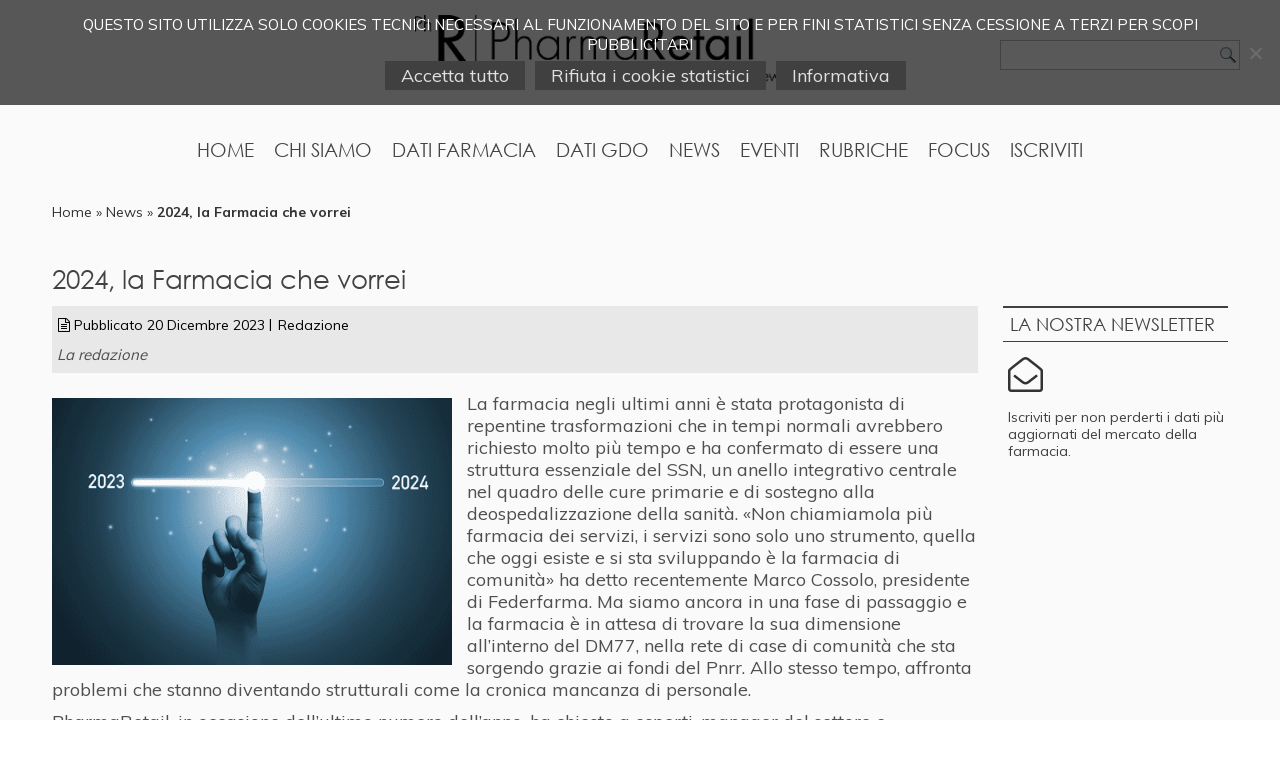

--- FILE ---
content_type: text/html; charset=UTF-8
request_url: https://www.pharmaretail.it/news/2024-farmacia-vorrei/
body_size: 13228
content:
<!DOCTYPE html>
<html lang="it-IT">
<head>
<meta charset="UTF-8" />
<meta name="viewport" content="initial-scale = 1.0, maximum-scale = 1.0, user-scalable = no, width = device-width" />
<!--[if lt IE 9]><script src="/html5.js"></script><![endif]-->
<meta name='robots' content='index, follow, max-image-preview:large, max-snippet:-1, max-video-preview:-1' />
<!-- This site is optimized with the Yoast SEO plugin v26.6 - https://yoast.com/wordpress/plugins/seo/ -->
<title>2024, la Farmacia che vorrei - Pharmaretail</title>
<meta name="description" content="La farmacia negli ultimi anni è stata protagonista di repentine trasformazioni che in tempi normali avrebbero richiesto molto più tempo e ha confermato di" />
<link rel="canonical" href="https://www.pharmaretail.it/news/2024-farmacia-vorrei/" />
<meta property="og:locale" content="it_IT" />
<meta property="og:type" content="article" />
<meta property="og:title" content="2024, la Farmacia che vorrei - Pharmaretail" />
<meta property="og:description" content="La farmacia negli ultimi anni è stata protagonista di repentine trasformazioni che in tempi normali avrebbero richiesto molto più tempo e ha confermato di" />
<meta property="og:url" content="https://www.pharmaretail.it/news/2024-farmacia-vorrei/" />
<meta property="og:site_name" content="Pharmaretail" />
<meta property="article:published_time" content="2023-12-20T13:30:36+00:00" />
<meta property="article:modified_time" content="2024-01-10T15:53:00+00:00" />
<meta property="og:image" content="https://www.pharmaretail.it/wp-content/uploads/2023/12/cover.png" />
<meta property="og:image:width" content="800" />
<meta property="og:image:height" content="533" />
<meta property="og:image:type" content="image/png" />
<meta name="author" content="Redazione" />
<meta name="twitter:card" content="summary_large_image" />
<script type="application/ld+json" class="yoast-schema-graph">{"@context":"https://schema.org","@graph":[{"@type":"Article","@id":"https://www.pharmaretail.it/news/2024-farmacia-vorrei/#article","isPartOf":{"@id":"https://www.pharmaretail.it/news/2024-farmacia-vorrei/"},"author":{"name":"Redazione","@id":"https://www.pharmaretail.it/#/schema/person/76dd40d1f547bce6f9ad1d0b07407762"},"headline":"2024, la Farmacia che vorrei","datePublished":"2023-12-20T13:30:36+00:00","dateModified":"2024-01-10T15:53:00+00:00","mainEntityOfPage":{"@id":"https://www.pharmaretail.it/news/2024-farmacia-vorrei/"},"wordCount":170,"publisher":{"@id":"https://www.pharmaretail.it/#organization"},"image":{"@id":"https://www.pharmaretail.it/news/2024-farmacia-vorrei/#primaryimage"},"thumbnailUrl":"https://www.pharmaretail.it/wp-content/uploads/2023/12/cover.png","keywords":["zona2"],"articleSection":["News"],"inLanguage":"it-IT"},{"@type":"WebPage","@id":"https://www.pharmaretail.it/news/2024-farmacia-vorrei/","url":"https://www.pharmaretail.it/news/2024-farmacia-vorrei/","name":"2024, la Farmacia che vorrei - Pharmaretail","isPartOf":{"@id":"https://www.pharmaretail.it/#website"},"primaryImageOfPage":{"@id":"https://www.pharmaretail.it/news/2024-farmacia-vorrei/#primaryimage"},"image":{"@id":"https://www.pharmaretail.it/news/2024-farmacia-vorrei/#primaryimage"},"thumbnailUrl":"https://www.pharmaretail.it/wp-content/uploads/2023/12/cover.png","datePublished":"2023-12-20T13:30:36+00:00","dateModified":"2024-01-10T15:53:00+00:00","description":"La farmacia negli ultimi anni è stata protagonista di repentine trasformazioni che in tempi normali avrebbero richiesto molto più tempo e ha confermato di","breadcrumb":{"@id":"https://www.pharmaretail.it/news/2024-farmacia-vorrei/#breadcrumb"},"inLanguage":"it-IT","potentialAction":[{"@type":"ReadAction","target":["https://www.pharmaretail.it/news/2024-farmacia-vorrei/"]}]},{"@type":"ImageObject","inLanguage":"it-IT","@id":"https://www.pharmaretail.it/news/2024-farmacia-vorrei/#primaryimage","url":"https://www.pharmaretail.it/wp-content/uploads/2023/12/cover.png","contentUrl":"https://www.pharmaretail.it/wp-content/uploads/2023/12/cover.png","width":800,"height":533},{"@type":"BreadcrumbList","@id":"https://www.pharmaretail.it/news/2024-farmacia-vorrei/#breadcrumb","itemListElement":[{"@type":"ListItem","position":1,"name":"Home","item":"https://www.pharmaretail.it/"},{"@type":"ListItem","position":2,"name":"News","item":"https://www.pharmaretail.it/articoli/news/"},{"@type":"ListItem","position":3,"name":"2024, la Farmacia che vorrei"}]},{"@type":"WebSite","@id":"https://www.pharmaretail.it/#website","url":"https://www.pharmaretail.it/","name":"Pharmaretail","description":"News e marketing dal mondo farmaceutico","publisher":{"@id":"https://www.pharmaretail.it/#organization"},"potentialAction":[{"@type":"SearchAction","target":{"@type":"EntryPoint","urlTemplate":"https://www.pharmaretail.it/?s={search_term_string}"},"query-input":{"@type":"PropertyValueSpecification","valueRequired":true,"valueName":"search_term_string"}}],"inLanguage":"it-IT"},{"@type":"Organization","@id":"https://www.pharmaretail.it/#organization","name":"HF1 S.r.l.","url":"https://www.pharmaretail.it/","logo":{"@type":"ImageObject","inLanguage":"it-IT","@id":"https://www.pharmaretail.it/#/schema/logo/image/","url":"https://www.pharmaretail.it/wp-content/uploads/2020/04/logo_pharma_retail.png","contentUrl":"https://www.pharmaretail.it/wp-content/uploads/2020/04/logo_pharma_retail.png","width":500,"height":79,"caption":"HF1 S.r.l."},"image":{"@id":"https://www.pharmaretail.it/#/schema/logo/image/"}},{"@type":"Person","@id":"https://www.pharmaretail.it/#/schema/person/76dd40d1f547bce6f9ad1d0b07407762","name":"Redazione","image":{"@type":"ImageObject","inLanguage":"it-IT","@id":"https://www.pharmaretail.it/#/schema/person/image/","url":"https://secure.gravatar.com/avatar/69b3c3a368ef1d01dfec6dbd30306e6ea7a986f56fbfdd79437ad66ecfeec031?s=96&d=mm&r=g","contentUrl":"https://secure.gravatar.com/avatar/69b3c3a368ef1d01dfec6dbd30306e6ea7a986f56fbfdd79437ad66ecfeec031?s=96&d=mm&r=g","caption":"Redazione"},"url":"https://www.pharmaretail.it/author/redazione/"}]}</script>
<!-- / Yoast SEO plugin. -->
<link rel='dns-prefetch' href='//static.addtoany.com' />
<link rel="alternate" type="application/rss+xml" title="Pharmaretail &raquo; Feed" href="https://www.pharmaretail.it/feed/" />
<link rel="alternate" type="application/rss+xml" title="Pharmaretail &raquo; Feed dei commenti" href="https://www.pharmaretail.it/comments/feed/" />
<link rel="alternate" title="oEmbed (JSON)" type="application/json+oembed" href="https://www.pharmaretail.it/wp-json/oembed/1.0/embed?url=https%3A%2F%2Fwww.pharmaretail.it%2Fnews%2F2024-farmacia-vorrei%2F" />
<link rel="alternate" title="oEmbed (XML)" type="text/xml+oembed" href="https://www.pharmaretail.it/wp-json/oembed/1.0/embed?url=https%3A%2F%2Fwww.pharmaretail.it%2Fnews%2F2024-farmacia-vorrei%2F&#038;format=xml" />
<style id='wp-img-auto-sizes-contain-inline-css' type='text/css'>
img:is([sizes=auto i],[sizes^="auto," i]){contain-intrinsic-size:3000px 1500px}
/*# sourceURL=wp-img-auto-sizes-contain-inline-css */
</style>
<!-- <link rel='stylesheet' id='pt-cv-public-style-css' href='https://www.pharmaretail.it/wp-content/plugins/content-views-query-and-display-post-page/public/assets/css/cv.css?ver=4.2.1' type='text/css' media='all' /> -->
<!-- <link rel='stylesheet' id='pt-cv-public-pro-style-css' href='https://www.pharmaretail.it/wp-content/plugins/pt-content-views-pro/public/assets/css/cvpro.min.css?ver=7.2.2' type='text/css' media='all' /> -->
<!-- <link rel='stylesheet' id='contact-form-7-css' href='https://www.pharmaretail.it/wp-content/plugins/contact-form-7/includes/css/styles.css?ver=6.1.4' type='text/css' media='all' /> -->
<!-- <link rel='stylesheet' id='cookie-notice-front-css' href='https://www.pharmaretail.it/wp-content/plugins/cookie-notice/css/front.min.css?ver=2.5.11' type='text/css' media='all' /> -->
<!-- <link rel='stylesheet' id='lbwps-styles-photoswipe5-main-css' href='https://www.pharmaretail.it/wp-content/plugins/lightbox-photoswipe/assets/ps5/styles/main.css?ver=5.8.2' type='text/css' media='all' /> -->
<!-- <link rel='stylesheet' id='related-posts-by-taxonomy-css' href='https://www.pharmaretail.it/wp-content/plugins/related-posts-by-taxonomy/includes/assets/css/styles.css?ver=6.9' type='text/css' media='all' /> -->
<!-- <link rel='stylesheet' id='dflip-style-css' href='https://www.pharmaretail.it/wp-content/plugins/3d-flipbook-dflip-lite/assets/css/dflip.min.css?ver=2.4.20' type='text/css' media='all' /> -->
<!-- <link rel='stylesheet' id='tablepress-default-css' href='https://www.pharmaretail.it/wp-content/plugins/tablepress/css/build/default.css?ver=3.2.6' type='text/css' media='all' /> -->
<!-- <link rel='stylesheet' id='addtoany-css' href='https://www.pharmaretail.it/wp-content/plugins/add-to-any/addtoany.min.css?ver=1.16' type='text/css' media='all' /> -->
<!-- <link rel='stylesheet' id='__EPYT__style-css' href='https://www.pharmaretail.it/wp-content/plugins/youtube-embed-plus/styles/ytprefs.min.css?ver=14.2.4' type='text/css' media='all' /> -->
<link rel="stylesheet" type="text/css" href="//www.pharmaretail.it/wp-content/cache/wpfc-minified/8tqx0a69/4lnc4.css" media="all"/>
<style id='__EPYT__style-inline-css' type='text/css'>
.epyt-gallery-thumb {
width: 33.333%;
}
/*# sourceURL=__EPYT__style-inline-css */
</style>
<!-- <link rel='stylesheet' id='style.responsive.css-css' href='https://www.pharmaretail.it/wp-content/themes/newline/style.responsive.css?ver=6.9' type='text/css' media='all' /> -->
<link rel="stylesheet" type="text/css" href="//www.pharmaretail.it/wp-content/cache/wpfc-minified/7bg4x75c/4lnc4.css" media="all"/>
<script type="text/javascript" id="addtoany-core-js-before">
/* <![CDATA[ */
window.a2a_config=window.a2a_config||{};a2a_config.callbacks=[];a2a_config.overlays=[];a2a_config.templates={};a2a_localize = {
Share: "Condividi",
Save: "Salva",
Subscribe: "Abbonati",
Email: "Email",
Bookmark: "Segnalibro",
ShowAll: "espandi",
ShowLess: "comprimi",
FindServices: "Trova servizi",
FindAnyServiceToAddTo: "Trova subito un servizio da aggiungere",
PoweredBy: "Powered by",
ShareViaEmail: "Condividi via email",
SubscribeViaEmail: "Iscriviti via email",
BookmarkInYourBrowser: "Aggiungi ai segnalibri",
BookmarkInstructions: "Premi Ctrl+D o \u2318+D per mettere questa pagina nei preferiti",
AddToYourFavorites: "Aggiungi ai favoriti",
SendFromWebOrProgram: "Invia da qualsiasi indirizzo email o programma di posta elettronica",
EmailProgram: "Programma di posta elettronica",
More: "Di più&#8230;",
ThanksForSharing: "Grazie per la condivisione!",
ThanksForFollowing: "Thanks for following!"
};
//# sourceURL=addtoany-core-js-before
/* ]]> */
</script>
<script type="text/javascript" defer src="https://static.addtoany.com/menu/page.js" id="addtoany-core-js"></script>
<script type="text/javascript" src="https://www.pharmaretail.it/wp-includes/js/jquery/jquery.min.js?ver=3.7.1" id="jquery-core-js"></script>
<script type="text/javascript" src="https://www.pharmaretail.it/wp-includes/js/jquery/jquery-migrate.min.js?ver=3.4.1" id="jquery-migrate-js"></script>
<script type="text/javascript" defer src="https://www.pharmaretail.it/wp-content/plugins/add-to-any/addtoany.min.js?ver=1.1" id="addtoany-jquery-js"></script>
<script type="text/javascript" id="__ytprefs__-js-extra">
/* <![CDATA[ */
var _EPYT_ = {"ajaxurl":"https://www.pharmaretail.it/wp-admin/admin-ajax.php","security":"636cf21590","gallery_scrolloffset":"20","eppathtoscripts":"https://www.pharmaretail.it/wp-content/plugins/youtube-embed-plus/scripts/","eppath":"https://www.pharmaretail.it/wp-content/plugins/youtube-embed-plus/","epresponsiveselector":"[\"iframe.__youtube_prefs_widget__\"]","epdovol":"1","version":"14.2.4","evselector":"iframe.__youtube_prefs__[src], iframe[src*=\"youtube.com/embed/\"], iframe[src*=\"youtube-nocookie.com/embed/\"]","ajax_compat":"","maxres_facade":"eager","ytapi_load":"light","pause_others":"","stopMobileBuffer":"1","facade_mode":"","not_live_on_channel":""};
//# sourceURL=__ytprefs__-js-extra
/* ]]> */
</script>
<script type="text/javascript" defer src="https://www.pharmaretail.it/wp-content/plugins/youtube-embed-plus/scripts/ytprefs.min.js?ver=14.2.4" id="__ytprefs__-js"></script>
<link rel="https://api.w.org/" href="https://www.pharmaretail.it/wp-json/" /><link rel="alternate" title="JSON" type="application/json" href="https://www.pharmaretail.it/wp-json/wp/v2/posts/33740" /><link rel="shortcut icon" href="https://www.pharmaretail.it/wp-content/themes/newline/favicon.ico" />
<!-- Dynamic Widgets by QURL loaded - http://www.dynamic-widgets.com //-->
<style type="text/css">.saboxplugin-wrap{-webkit-box-sizing:border-box;-moz-box-sizing:border-box;-ms-box-sizing:border-box;box-sizing:border-box;border:1px solid #eee;width:100%;clear:both;display:block;overflow:hidden;word-wrap:break-word;position:relative}.saboxplugin-wrap .saboxplugin-gravatar{float:left;padding:20px}.saboxplugin-wrap .saboxplugin-gravatar img{max-width:100px;height:auto}.saboxplugin-wrap .saboxplugin-authorname{font-size:18px;line-height:1;margin:20px 0 0 20px;display:block}.saboxplugin-wrap .saboxplugin-authorname a{text-decoration:none}.saboxplugin-wrap .saboxplugin-authorname a:focus{outline:0}.saboxplugin-wrap .saboxplugin-desc{display:block;margin:5px 20px}.saboxplugin-wrap .saboxplugin-desc a{text-decoration:underline}.saboxplugin-wrap .saboxplugin-desc p{margin:5px 0 12px}.saboxplugin-wrap .saboxplugin-web{margin:0 20px 15px;text-align:left}.saboxplugin-wrap .sab-web-position{text-align:right}.saboxplugin-wrap .saboxplugin-web a{color:#ccc;text-decoration:none}.saboxplugin-wrap .saboxplugin-socials{position:relative;display:block;background:#fcfcfc;padding:5px;border-top:1px solid #eee}.saboxplugin-wrap .saboxplugin-socials a svg{width:20px;height:20px}.saboxplugin-wrap .saboxplugin-socials a:hover{opacity:.8;-webkit-transition:opacity .4s;-moz-transition:opacity .4s;-o-transition:opacity .4s;transition:opacity .4s;box-shadow:none!important;-webkit-box-shadow:none!important}.saboxplugin-wrap .saboxplugin-socials .saboxplugin-icon-color{box-shadow:none;padding:0;border:0;-webkit-transition:opacity .4s;-moz-transition:opacity .4s;-o-transition:opacity .4s;transition:opacity .4s;display:inline-block;color:#fff;font-size:0;text-decoration:inherit;margin:5px;-webkit-border-radius:0;-moz-border-radius:0;-ms-border-radius:0;-o-border-radius:0;border-radius:0;overflow:hidden}.saboxplugin-wrap .saboxplugin-socials .saboxplugin-icon-grey{text-decoration:inherit;box-shadow:none;position:relative;display:-moz-inline-stack;display:inline-block;vertical-align:middle;zoom:1;margin:10px 5px;color:#444}
.saboxplugin-socials.sabox-colored .saboxplugin-icon-color .sab-twitch{border-color:#38245c}.saboxplugin-socials.sabox-colored .saboxplugin-icon-color .sab-addthis{border-color:#e91c00}.saboxplugin-socials.sabox-colored .saboxplugin-icon-color .sab-behance{border-color:#003eb0}.saboxplugin-socials.sabox-colored .saboxplugin-icon-color .sab-delicious{border-color:#06c}.saboxplugin-socials.sabox-colored .saboxplugin-icon-color .sab-deviantart{border-color:#036824}.saboxplugin-socials.sabox-colored .saboxplugin-icon-color .sab-digg{border-color:#00327c}.saboxplugin-socials.sabox-colored .saboxplugin-icon-color .sab-dribbble{border-color:#ba1655}.saboxplugin-socials.sabox-colored .saboxplugin-icon-color .sab-facebook{border-color:#1e2e4f}.saboxplugin-socials.sabox-colored .saboxplugin-icon-color .sab-flickr{border-color:#003576}.saboxplugin-socials.sabox-colored .saboxplugin-icon-color .sab-github{border-color:#264874}.saboxplugin-socials.sabox-colored .saboxplugin-icon-color .sab-google{border-color:#0b51c5}.saboxplugin-socials.sabox-colored .saboxplugin-icon-color .sab-googleplus{border-color:#96271a}.saboxplugin-socials.sabox-colored .saboxplugin-icon-color .sab-html5{border-color:#902e13}.saboxplugin-socials.sabox-colored .saboxplugin-icon-color .sab-instagram{border-color:#1630aa}.saboxplugin-socials.sabox-colored .saboxplugin-icon-color .sab-linkedin{border-color:#00344f}.saboxplugin-socials.sabox-colored .saboxplugin-icon-color .sab-pinterest{border-color:#5b040e}.saboxplugin-socials.sabox-colored .saboxplugin-icon-color .sab-reddit{border-color:#992900}.saboxplugin-socials.sabox-colored .saboxplugin-icon-color .sab-rss{border-color:#a43b0a}.saboxplugin-socials.sabox-colored .saboxplugin-icon-color .sab-sharethis{border-color:#5d8420}.saboxplugin-socials.sabox-colored .saboxplugin-icon-color .sab-skype{border-color:#00658a}.saboxplugin-socials.sabox-colored .saboxplugin-icon-color .sab-soundcloud{border-color:#995200}.saboxplugin-socials.sabox-colored .saboxplugin-icon-color .sab-spotify{border-color:#0f612c}.saboxplugin-socials.sabox-colored .saboxplugin-icon-color .sab-stackoverflow{border-color:#a95009}.saboxplugin-socials.sabox-colored .saboxplugin-icon-color .sab-steam{border-color:#006388}.saboxplugin-socials.sabox-colored .saboxplugin-icon-color .sab-user_email{border-color:#b84e05}.saboxplugin-socials.sabox-colored .saboxplugin-icon-color .sab-stumbleUpon{border-color:#9b280e}.saboxplugin-socials.sabox-colored .saboxplugin-icon-color .sab-tumblr{border-color:#10151b}.saboxplugin-socials.sabox-colored .saboxplugin-icon-color .sab-twitter{border-color:#0967a0}.saboxplugin-socials.sabox-colored .saboxplugin-icon-color .sab-vimeo{border-color:#0d7091}.saboxplugin-socials.sabox-colored .saboxplugin-icon-color .sab-windows{border-color:#003f71}.saboxplugin-socials.sabox-colored .saboxplugin-icon-color .sab-wordpress{border-color:#0f3647}.saboxplugin-socials.sabox-colored .saboxplugin-icon-color .sab-yahoo{border-color:#14002d}.saboxplugin-socials.sabox-colored .saboxplugin-icon-color .sab-youtube{border-color:#900}.saboxplugin-socials.sabox-colored .saboxplugin-icon-color .sab-xing{border-color:#000202}.saboxplugin-socials.sabox-colored .saboxplugin-icon-color .sab-mixcloud{border-color:#2475a0}.saboxplugin-socials.sabox-colored .saboxplugin-icon-color .sab-vk{border-color:#243549}.saboxplugin-socials.sabox-colored .saboxplugin-icon-color .sab-medium{border-color:#00452c}.saboxplugin-socials.sabox-colored .saboxplugin-icon-color .sab-quora{border-color:#420e00}.saboxplugin-socials.sabox-colored .saboxplugin-icon-color .sab-meetup{border-color:#9b181c}.saboxplugin-socials.sabox-colored .saboxplugin-icon-color .sab-goodreads{border-color:#000}.saboxplugin-socials.sabox-colored .saboxplugin-icon-color .sab-snapchat{border-color:#999700}.saboxplugin-socials.sabox-colored .saboxplugin-icon-color .sab-500px{border-color:#00557f}.saboxplugin-socials.sabox-colored .saboxplugin-icon-color .sab-mastodont{border-color:#185886}.sabox-plus-item{margin-bottom:20px}@media screen and (max-width:480px){.saboxplugin-wrap{text-align:center}.saboxplugin-wrap .saboxplugin-gravatar{float:none;padding:20px 0;text-align:center;margin:0 auto;display:block}.saboxplugin-wrap .saboxplugin-gravatar img{float:none;display:inline-block;display:-moz-inline-stack;vertical-align:middle;zoom:1}.saboxplugin-wrap .saboxplugin-desc{margin:0 10px 20px;text-align:center}.saboxplugin-wrap .saboxplugin-authorname{text-align:center;margin:10px 0 20px}}body .saboxplugin-authorname a,body .saboxplugin-authorname a:hover{box-shadow:none;-webkit-box-shadow:none}a.sab-profile-edit{font-size:16px!important;line-height:1!important}.sab-edit-settings a,a.sab-profile-edit{color:#0073aa!important;box-shadow:none!important;-webkit-box-shadow:none!important}.sab-edit-settings{margin-right:15px;position:absolute;right:0;z-index:2;bottom:10px;line-height:20px}.sab-edit-settings i{margin-left:5px}.saboxplugin-socials{line-height:1!important}.rtl .saboxplugin-wrap .saboxplugin-gravatar{float:right}.rtl .saboxplugin-wrap .saboxplugin-authorname{display:flex;align-items:center}.rtl .saboxplugin-wrap .saboxplugin-authorname .sab-profile-edit{margin-right:10px}.rtl .sab-edit-settings{right:auto;left:0}img.sab-custom-avatar{max-width:75px;}.saboxplugin-wrap, .saboxplugin-wrap .saboxplugin-socials{ border-width: 0px; }.saboxplugin-wrap {margin-top:0px; margin-bottom:0px; padding: 0px 0px }.saboxplugin-wrap .saboxplugin-authorname {font-size:10px; line-height:17px;}.saboxplugin-wrap .saboxplugin-desc p, .saboxplugin-wrap .saboxplugin-desc {font-size:10px !important; line-height:17px !important;}.saboxplugin-wrap .saboxplugin-web {font-size:14px;}.saboxplugin-wrap .saboxplugin-socials a svg {width:10px;height:10px;}</style>
<!-- <link rel="stylesheet" href="https://www.pharmaretail.it/wp-content/themes/newline/bootstrap-grid.min.css"> -->
<link rel="stylesheet" type="text/css" href="//www.pharmaretail.it/wp-content/cache/wpfc-minified/etylmnbi/4lnc4.css" media="all"/>
<link rel="pingback" href="https://www.pharmaretail.it/xmlrpc.php" />
<!-- <link rel="stylesheet" href="https://www.pharmaretail.it/wp-content/themes/newline/style.css" media="screen" /> -->
<link rel="stylesheet" type="text/css" href="//www.pharmaretail.it/wp-content/cache/wpfc-minified/lafjtvhy/4lnc4.css" media="screen"/>
<link href="https://fonts.googleapis.com/css?family=Muli:300,400,700&display=swap" rel="stylesheet">
<!-- <link rel="stylesheet" href="https://www.pharmaretail.it/wp-content/themes/newline/font-awesome/css/font-awesome.min.css"> -->
<link rel="stylesheet" type="text/css" href="//www.pharmaretail.it/wp-content/cache/wpfc-minified/qa9b3yaf/4lnc4.css" media="all"/>
<!-- <link rel="stylesheet" href="https://www.pharmaretail.it/wp-content/themes/newline/bootstrap-grid.min.css" media="screen" /> -->	
<!-- <link rel="stylesheet" href="https://www.pharmaretail.it/wp-content/themes/newline/custom.css" media="screen" /> -->
<link rel="stylesheet" type="text/css" href="//www.pharmaretail.it/wp-content/cache/wpfc-minified/diz2a41h/4lnc4.css" media="screen"/> 
<link rel="preconnect" href="https://fonts.googleapis.com">
<link rel="preconnect" href="https://fonts.gstatic.com" crossorigin>
<link href="https://fonts.googleapis.com/css2?family=Roboto:ital,wght@0,100;0,300;0,400;0,500;0,700;0,900;1,100;1,300;1,400;1,500;1,700;1,900&display=swap" rel="stylesheet">
</head>
<body class="wp-singular post-template-default single single-post postid-33740 single-format-standard wp-theme-newline cookies-not-set post-2024-farmacia-vorrei category-news">
<div id="cp-main">
<header class="cp-header">
<div class="internoheader"> 
<a href="https://www.pharmaretail.it/"><img class="logo" src="/wp-content/themes/newline/images/logo_pharma_retail.png" width="450" alt="logo"/></a>
<div class="internocerca"> 
<form class="cp-search" method="get" name="searchform" action="https://www.pharmaretail.it/">
<input name="s" type="text" value="" />
<input class="cp-search-button" type="submit" value="" />
</form>	</div>
</div> 
</header>
<nav class="cp-nav">
<div class="cp-nav-inner">
<ul class="cp-hmenu menu-6">
<li class="menu-item-832"><a title="Home" href="https://www.pharmaretail.it/">Home</a>
</li>
<li class="menu-item-874"><a title="Chi Siamo" href="https://www.pharmaretail.it/chi-siamo/">Chi Siamo</a>
</li>
<li class="menu-item-26538"><a title="Dati Farmacia" href="#">Dati Farmacia</a>
<ul>
<li class="menu-item-26543"><a title="Ultima Settimana" href="https://www.pharmaretail.it/articoli/ultima-settimana/">Ultima Settimana</a>
</li>
<li class="menu-item-26539"><a title="Barometro del mese" href="https://www.pharmaretail.it/articoli/barometro-del-mese/">Barometro del mese</a>
</li>
<li class="menu-item-26540"><a title="Consuntivo Trimestrale" href="https://www.pharmaretail.it/articoli/consuntivo-trimestrale/">Consuntivo Trimestrale</a>
</li>
<li class="menu-item-26542"><a title="Mercati Ruggenti" href="https://www.pharmaretail.it/articoli/mercati-ruggenti/">Mercati Ruggenti</a>
</li>
</ul>
</li>
<li class="menu-item-949"><a title="Dati GDO" href="https://www.pharmaretail.it/articoli/dati-gdo/">Dati GDO</a>
</li>
<li class="menu-item-28619"><a title="News" href="https://www.pharmaretail.it/articoli/news/">News</a>
</li>
<li class="menu-item-28621"><a title="Eventi" href="https://www.pharmaretail.it/articoli/eventi/">Eventi</a>
</li>
<li class="menu-item-20758"><a title="Rubriche" href="#">Rubriche</a>
<ul>
<li class="menu-item-37421"><a title="Il mese in rassegna" href="https://www.pharmaretail.it/articoli/mese-rassegna/">Il mese in rassegna</a>
</li>
<li class="menu-item-32824"><a title="La Socialmente Farmacia" href="https://www.pharmaretail.it/articoli/la-socialmente-farmacia/">La Socialmente Farmacia</a>
</li>
<li class="menu-item-29503"><a title="La Farmacia Intelligente" href="https://www.pharmaretail.it/articoli/farmacia-intelligente/">La Farmacia Intelligente</a>
</li>
<li class="menu-item-28624"><a title="PharmaRetail segnala" href="https://www.pharmaretail.it/articoli/pharmaretail-segnala/">PharmaRetail segnala</a>
</li>
</ul>
</li>
<li class="menu-item-28625"><a title="Focus" href="#">Focus</a>
<ul>
<li class="menu-item-28627"><a title="Consumer" href="https://www.pharmaretail.it/articoli/consumer/">Consumer</a>
</li>
<li class="menu-item-28628"><a title="Network" href="https://www.pharmaretail.it/articoli/network/">Network</a>
</li>
<li class="menu-item-28626"><a title="Aziende" href="https://www.pharmaretail.it/articoli/aziende/">Aziende</a>
</li>
<li class="menu-item-28629"><a title="Sostenibilità" href="#">Sostenibilità</a>
<ul>
<li class="menu-item-28631"><a title="Le Interviste PharmaForFuture" href="https://www.pharmaretail.it/articoli/pharmaforfuture/">Le Interviste PharmaForFuture</a>
</li>
<li class="menu-item-28630"><a title="Mondo Sostenibile" href="https://www.pharmaretail.it/articoli/mondo-sostenibile/">Mondo Sostenibile</a>
</li>
</ul>
</li>
</ul>
</li>
<li class="menu-item-31307"><a title="Iscriviti" href="https://www.pharmaretail.it/newsletter-iscrizione/">Iscriviti</a>
</li>
</ul>
</div>
</nav>	
<div class="cp-sheet clearfix">
<div class="cp-layout-wrapper">
<p id="breadcrumbs"><span><span><a href="https://www.pharmaretail.it/">Home</a></span> » <span><a href="https://www.pharmaretail.it/articoli/news/">News</a></span> » <span class="breadcrumb_last" aria-current="page"><strong>2024, la Farmacia che vorrei</strong></span></span></p>				
<div class="cp-content-layout">
<div class="cp-content-layout-row">
<div class="cp-layout-cell cp-content">
<article id="post-33740"  class="cp-post cp-article post-33740 post type-post status-publish format-standard has-post-thumbnail hentry category-news tag-zona2" style="">
<h1 class="cp-postheader" > 
<span class="entry-title"><span class="cp-postheadericon">2024, la Farmacia che vorrei</span></span>
</h1>		
<div class="cp-postmetadataheader"><div class="cp-postheadericons cp-metadata-icons">
<span class="fa fa-file-text-o"></span>
<span class="cp-postdateicon" ><span class="date">Pubblicato</span> <span class="entry-date published" title="14:30">20 Dicembre 2023</span></span>
<span style="display:none;"><span class="entry-date updated">10 Gennaio 2024</span></span><span class="cp-postauthoricon"><span class="author"></span><span class="author vcard"><a class="url fn n" href="https://www.pharmaretail.it/author/redazione/" title="Visualizza tutti gli articoli di Redazione">Redazione</a></span>
</span></div><p class="firma">La redazione</p></div> 	
<div class="alignleft"> 
<a class="thumbthumblink" 
href="https://www.pharmaretail.it/news/2024-farmacia-vorrei/" 
title="2024, la Farmacia che vorrei"
><img width="400" height="267" src="https://www.pharmaretail.it/wp-content/uploads/2023/12/cover.png" class="attachment-400 size-400 wp-post-image" alt="2024, la Farmacia che vorrei" title="2024, la Farmacia che vorrei" decoding="async" fetchpriority="high" srcset="https://www.pharmaretail.it/wp-content/uploads/2023/12/cover.png 800w, https://www.pharmaretail.it/wp-content/uploads/2023/12/cover-500x333.png 500w, https://www.pharmaretail.it/wp-content/uploads/2023/12/cover-200x133.png 200w, https://www.pharmaretail.it/wp-content/uploads/2023/12/cover-768x512.png 768w" sizes="(max-width: 400px) 100vw, 400px" /></a></div><div class="cp-postcontent clearfix entry-content"><p style="text-align: left;">La farmacia negli ultimi anni è stata protagonista di repentine trasformazioni che in tempi normali avrebbero richiesto molto più tempo e ha confermato di essere una struttura essenziale del SSN, un anello integrativo centrale nel quadro delle cure primarie e di sostegno alla deospedalizzazione della sanità. <span id="more-33740"></span>«Non chiamiamola più farmacia dei servizi, i servizi sono solo uno strumento, quella che oggi esiste e si sta sviluppando è la farmacia di comunità» ha detto recentemente Marco Cossolo, presidente di Federfarma. Ma siamo ancora in una fase di passaggio e la farmacia è in attesa di trovare la sua dimensione all’interno del DM77, nella rete di case di comunità che sta sorgendo grazie ai fondi del Pnrr. Allo stesso tempo, affronta problemi che stanno diventando strutturali come la cronica mancanza di personale.</p>
<p style="text-align: left;">PharmaRetail, in occasione dell’ultimo numero dell’anno, ha chiesto a esperti, manager del settore e rappresentanti delle associazioni di categoria di immaginare la farmacia che vorrebbero nel 2024. Le loro risposte sono nelle interviste che seguono, buona lettura!</p>
<div class="tptn_counter" id="tptn_counter_33740">(Visited 280 times, 1 visits today)</div></div>
<div class="cp-postmetadatafooter"><div class="cp-postfootericons cp-metadata-icons">
<span class="fa fa-folder-open"></span>						
<span class="cp-postcategoryicon"><span class="categories">Pubblicato in</span> <a href="https://www.pharmaretail.it/articoli/news/" rel="category tag">News</a></span></div></div>
</article>
<div class="rpbt_shortcode">
<h3>Potrebbe interessarti anche:</h3>
<style type="text/css">
#rpbt-related-gallery-1 {
margin: auto;
}
#rpbt-related-gallery-1 .gallery-item {
float: left;
margin-top: 10px;
text-align: center;
width: 33%;
}
#rpbt-related-gallery-1 img {
border: 2px solid #cfcfcf;
}
#rpbt-related-gallery-1 .gallery-caption {
margin-left: 0;
}
/* see gallery_shortcode() in wp-includes/media.php */
</style>
<div id='rpbt-related-gallery-1' class='gallery related-gallery related-galleryid-33740 gallery-columns-3 gallery-size-medium'><dl class='gallery-item' role='figure' aria-label='Farmacia, prossima fermata 2026'>
<dt class='gallery-icon landscape'>
<a href='https://www.pharmaretail.it/news/farmacia-prossima-fermata-2026/'><img width="500" height="333" src="https://www.pharmaretail.it/wp-content/uploads/2025/12/intro-ok-1-500x333.png" class="attachment-medium size-medium" alt="" aria-describedby="rpbt-related-gallery-1-39828" decoding="async" srcset="https://www.pharmaretail.it/wp-content/uploads/2025/12/intro-ok-1-500x333.png 500w, https://www.pharmaretail.it/wp-content/uploads/2025/12/intro-ok-1-200x133.png 200w, https://www.pharmaretail.it/wp-content/uploads/2025/12/intro-ok-1-768x512.png 768w, https://www.pharmaretail.it/wp-content/uploads/2025/12/intro-ok-1.png 800w" sizes="(max-width: 500px) 100vw, 500px" /></a>
</dt>
<dd class='wp-caption-text gallery-caption' id='rpbt-related-gallery-1-39828'>
Farmacia, prossima fermata 2026
</dd></dl><dl class='gallery-item' role='figure' aria-label='L’intervista a Erika Mallarini, Associate Professor of Practice di Government, Health and Not for Profit, SDA Bocconi School of Management, Milano'>
<dt class='gallery-icon landscape'>
<a href='https://www.pharmaretail.it/news/intervista-erika-mallarini-associate-professor-practice-government-health-not-for-profit-sda-bocconi-school-management-milano/'><img width="500" height="333" src="https://www.pharmaretail.it/wp-content/uploads/2025/12/mallarini-ok-500x333.png" class="attachment-medium size-medium" alt="" aria-describedby="rpbt-related-gallery-1-39807" decoding="async" srcset="https://www.pharmaretail.it/wp-content/uploads/2025/12/mallarini-ok-500x333.png 500w, https://www.pharmaretail.it/wp-content/uploads/2025/12/mallarini-ok-200x133.png 200w, https://www.pharmaretail.it/wp-content/uploads/2025/12/mallarini-ok-768x512.png 768w, https://www.pharmaretail.it/wp-content/uploads/2025/12/mallarini-ok.png 800w" sizes="(max-width: 500px) 100vw, 500px" /></a>
</dt>
<dd class='wp-caption-text gallery-caption' id='rpbt-related-gallery-1-39807'>
L’intervista a Erika Mallarini, Associate Professor of Practice di Government, Health and Not for Profit, SDA Bocconi School of Management, Milano
</dd></dl><dl class='gallery-item' role='figure' aria-label='L’intervista a Vladimiro Grieco, Presidente Fenagifar e Segretario Ordine Farmacisti di Roma'>
<dt class='gallery-icon landscape'>
<a href='https://www.pharmaretail.it/news/intervista-vladimiro-grieco-presidente-fenagifar-segretario-ordine-farmacisti-roma/'><img width="500" height="320" src="https://www.pharmaretail.it/wp-content/uploads/2025/12/grieco-ok-500x320.png" class="attachment-medium size-medium" alt="" aria-describedby="rpbt-related-gallery-1-39818" decoding="async" loading="lazy" srcset="https://www.pharmaretail.it/wp-content/uploads/2025/12/grieco-ok-500x320.png 500w, https://www.pharmaretail.it/wp-content/uploads/2025/12/grieco-ok-200x128.png 200w, https://www.pharmaretail.it/wp-content/uploads/2025/12/grieco-ok-768x492.png 768w, https://www.pharmaretail.it/wp-content/uploads/2025/12/grieco-ok.png 800w" sizes="auto, (max-width: 500px) 100vw, 500px" /></a>
</dt>
<dd class='wp-caption-text gallery-caption' id='rpbt-related-gallery-1-39818'>
L’intervista a Vladimiro Grieco, Presidente Fenagifar e Segretario Ordine Farmacisti di Roma
</dd></dl><br style="clear: both" />
</div>
</div>			
</div>
<div class="cp-layout-cell cp-sidebar1"><div  id="text-10" class="cp-block widget widget_text  clearfix">
<div class="cp-blockheader">
<div class="t">LA NOSTRA NEWSLETTER</div>
</div><div class="cp-blockcontent">			<div class="textwidget"><div class="newsdx"><i class="fa fa-envelope-open-o"></i><br><br />
<a href="https://www.pharmaretail.it/newsletter-iscrizione/">Iscriviti per non perderti i dati più aggiornati del mercato della farmacia.</a>
</div>
</div>
</div>
</div></div>
</div>
<div class="alignright">
<div class="a2a_kit a2a_kit_size_24 addtoany_list" data-a2a-url="https://www.pharmaretail.it/news/2024-farmacia-vorrei/" data-a2a-title="2024, la Farmacia che vorrei"><a class="a2a_button_linkedin" href="https://www.addtoany.com/add_to/linkedin?linkurl=https%3A%2F%2Fwww.pharmaretail.it%2Fnews%2F2024-farmacia-vorrei%2F&amp;linkname=2024%2C%20la%20Farmacia%20che%20vorrei" title="LinkedIn" rel="nofollow noopener" target="_blank"></a><a class="a2a_button_facebook" href="https://www.addtoany.com/add_to/facebook?linkurl=https%3A%2F%2Fwww.pharmaretail.it%2Fnews%2F2024-farmacia-vorrei%2F&amp;linkname=2024%2C%20la%20Farmacia%20che%20vorrei" title="Facebook" rel="nofollow noopener" target="_blank"></a><a class="a2a_button_twitter" href="https://www.addtoany.com/add_to/twitter?linkurl=https%3A%2F%2Fwww.pharmaretail.it%2Fnews%2F2024-farmacia-vorrei%2F&amp;linkname=2024%2C%20la%20Farmacia%20che%20vorrei" title="Twitter" rel="nofollow noopener" target="_blank"></a><a class="a2a_button_pinterest" href="https://www.addtoany.com/add_to/pinterest?linkurl=https%3A%2F%2Fwww.pharmaretail.it%2Fnews%2F2024-farmacia-vorrei%2F&amp;linkname=2024%2C%20la%20Farmacia%20che%20vorrei" title="Pinterest" rel="nofollow noopener" target="_blank"></a><a class="a2a_dd addtoany_share_save addtoany_share" href="https://www.addtoany.com/share"></a></div></div>
</div>
</div>	
</div>
<footer class="cp-footer">
<div class="cp-footer-inner">
<div class="cp-footer-text row no-gutters"><!-- riga -->
<!-- mio footer  -->
<div class="col-lg-4 col-md-4 col-sm-12 left">	<!-- cella1 -->
<a href="http://www.newl.it" target="_blank" title="Visita New Line Ricerche di Mercato">
<img class="sx"  width="45" src="https://www.pharmaretail.it/wp-content/themes/newline/images/logo_footer_newl.png" alt="New Line" />
</a>	
<img class="dx" width="300" src="https://www.pharmaretail.it/wp-content/themes/newline/images/footer_certificazioni.png" alt="IQNet" />
</div><!-- cella1 -->
<div class="col-lg-4 col-md-4 col-sm-12 center"> <!-- cella2 -->
<p>
<a href="/informativa-privacy/" title="Politica sulla Privacy">Informativa sulla Privacy</a> | 
<a href="/cookie-policy/" title="Cookie Policy">Cookie Policy</a> |
<a href="/contatti/" >Contatti</a>
</p>
<p>
PHARMARETAIL è un progetto </br> New Line Ricerche di Mercato Società Benefit S.p.A.
</p>
</div> <!-- cella2 -->
<div class="col-lg-4 col-md-4 right col-sm-12 "><!-- cella3 -->
<a target="_blank" title="Seguici su LinkedIn" href="https://www.linkedin.com/company/pharmaretail/"> 
<img  width="35" src="https://www.pharmaretail.it/wp-content/themes/newline/images/linkedin.png" alt="LinkedIn" />
</a>
<a target="_blank" title="Seguici su You Tube" href="https://www.youtube.com/channel/UC3X-vy3rDZt0hxSRTHRtL_Q/videos">
<img  width="35" src="https://www.pharmaretail.it/wp-content/themes/newline/images/youtube.png" alt="YouTube" />
</a> 
<a target="_blank" title="Contattaci" href="mailto:redazione@pharmaretail.it">
<img  width="35" src="https://www.pharmaretail.it/wp-content/themes/newline/images/e-mail.png" alt="Contatti" />	
</a>  
</div>  <!-- cella3 -->         
<!-- mio footer   -->
</div></div>
</footer>
</div>
<div id="wp-footer">
<script type="speculationrules">
{"prefetch":[{"source":"document","where":{"and":[{"href_matches":"/*"},{"not":{"href_matches":["/wp-*.php","/wp-admin/*","/wp-content/uploads/*","/wp-content/*","/wp-content/plugins/*","/wp-content/themes/newline/*","/*\\?(.+)"]}},{"not":{"selector_matches":"a[rel~=\"nofollow\"]"}},{"not":{"selector_matches":".no-prefetch, .no-prefetch a"}}]},"eagerness":"conservative"}]}
</script>
<script data-cfasync="false">
window.dFlipLocation = 'https://www.pharmaretail.it/wp-content/plugins/3d-flipbook-dflip-lite/assets/';
window.dFlipWPGlobal = {"text":{"toggleSound":"Turn on\/off Sound","toggleThumbnails":"Toggle Thumbnails","toggleOutline":"Toggle Outline\/Bookmark","previousPage":"Previous Page","nextPage":"Next Page","toggleFullscreen":"Toggle Fullscreen","zoomIn":"Zoom In","zoomOut":"Zoom Out","toggleHelp":"Toggle Help","singlePageMode":"Single Page Mode","doublePageMode":"Double Page Mode","downloadPDFFile":"Download PDF File","gotoFirstPage":"Goto First Page","gotoLastPage":"Goto Last Page","share":"Share","mailSubject":"I wanted you to see this FlipBook","mailBody":"Check out this site {{url}}","loading":"DearFlip: Loading "},"viewerType":"flipbook","moreControls":"download,pageMode,startPage,endPage,sound","hideControls":"","scrollWheel":"false","backgroundColor":"#777","backgroundImage":"","height":"auto","paddingLeft":"20","paddingRight":"20","controlsPosition":"bottom","duration":800,"soundEnable":"true","enableDownload":"true","showSearchControl":"false","showPrintControl":"false","enableAnnotation":false,"enableAnalytics":"false","webgl":"true","hard":"none","maxTextureSize":"1600","rangeChunkSize":"524288","zoomRatio":1.5,"stiffness":3,"pageMode":"0","singlePageMode":"0","pageSize":"0","autoPlay":"false","autoPlayDuration":5000,"autoPlayStart":"false","linkTarget":"2","sharePrefix":"flipbook-"};
</script>
<script type="text/javascript" src="https://www.pharmaretail.it/wp-includes/js/dist/hooks.min.js?ver=dd5603f07f9220ed27f1" id="wp-hooks-js"></script>
<script type="text/javascript" src="https://www.pharmaretail.it/wp-includes/js/dist/i18n.min.js?ver=c26c3dc7bed366793375" id="wp-i18n-js"></script>
<script type="text/javascript" id="wp-i18n-js-after">
/* <![CDATA[ */
wp.i18n.setLocaleData( { 'text direction\u0004ltr': [ 'ltr' ] } );
//# sourceURL=wp-i18n-js-after
/* ]]> */
</script>
<script type="text/javascript" src="https://www.pharmaretail.it/wp-content/plugins/contact-form-7/includes/swv/js/index.js?ver=6.1.4" id="swv-js"></script>
<script type="text/javascript" id="contact-form-7-js-translations">
/* <![CDATA[ */
( function( domain, translations ) {
var localeData = translations.locale_data[ domain ] || translations.locale_data.messages;
localeData[""].domain = domain;
wp.i18n.setLocaleData( localeData, domain );
} )( "contact-form-7", {"translation-revision-date":"2025-11-18 20:27:55+0000","generator":"GlotPress\/4.0.3","domain":"messages","locale_data":{"messages":{"":{"domain":"messages","plural-forms":"nplurals=2; plural=n != 1;","lang":"it"},"This contact form is placed in the wrong place.":["Questo modulo di contatto \u00e8 posizionato nel posto sbagliato."],"Error:":["Errore:"]}},"comment":{"reference":"includes\/js\/index.js"}} );
//# sourceURL=contact-form-7-js-translations
/* ]]> */
</script>
<script type="text/javascript" id="contact-form-7-js-before">
/* <![CDATA[ */
var wpcf7 = {
"api": {
"root": "https:\/\/www.pharmaretail.it\/wp-json\/",
"namespace": "contact-form-7\/v1"
},
"cached": 1
};
//# sourceURL=contact-form-7-js-before
/* ]]> */
</script>
<script type="text/javascript" src="https://www.pharmaretail.it/wp-content/plugins/contact-form-7/includes/js/index.js?ver=6.1.4" id="contact-form-7-js"></script>
<script type="text/javascript" id="pt-cv-content-views-script-js-extra">
/* <![CDATA[ */
var PT_CV_PUBLIC = {"_prefix":"pt-cv-","page_to_show":"5","_nonce":"c4600de566","is_admin":"","is_mobile":"","ajaxurl":"https://www.pharmaretail.it/wp-admin/admin-ajax.php","lang":"","loading_image_src":"[data-uri]","is_mobile_tablet":"","sf_no_post_found":"Nessun articolo trovato.","lf__separator":","};
var PT_CV_PAGINATION = {"first":"\u00ab","prev":"\u2039","next":"\u203a","last":"\u00bb","goto_first":"Go to first page","goto_prev":"Go to previous page","goto_next":"Go to next page","goto_last":"Go to last page","current_page":"Current page is","goto_page":"Go to page"};
//# sourceURL=pt-cv-content-views-script-js-extra
/* ]]> */
</script>
<script type="text/javascript" src="https://www.pharmaretail.it/wp-content/plugins/content-views-query-and-display-post-page/public/assets/js/cv.js?ver=4.2.1" id="pt-cv-content-views-script-js"></script>
<script type="text/javascript" src="https://www.pharmaretail.it/wp-content/plugins/pt-content-views-pro/public/assets/js/cvpro.min.js?ver=7.2.2" id="pt-cv-public-pro-script-js"></script>
<script type="text/javascript" id="cookie-notice-front-js-before">
/* <![CDATA[ */
var cnArgs = {"ajaxUrl":"https:\/\/www.pharmaretail.it\/wp-admin\/admin-ajax.php","nonce":"542ae597fc","hideEffect":"fade","position":"top","onScroll":false,"onScrollOffset":100,"onClick":false,"cookieName":"cookie_notice_accepted","cookieTime":2592000,"cookieTimeRejected":2592000,"globalCookie":false,"redirection":true,"cache":true,"revokeCookies":true,"revokeCookiesOpt":"manual"};
//# sourceURL=cookie-notice-front-js-before
/* ]]> */
</script>
<script type="text/javascript" src="https://www.pharmaretail.it/wp-content/plugins/cookie-notice/js/front.min.js?ver=2.5.11" id="cookie-notice-front-js"></script>
<script type="text/javascript" id="lbwps-photoswipe5-js-extra">
/* <![CDATA[ */
var lbwpsOptions = {"label_facebook":"Condividi su Facebook","label_twitter":"Tweet","label_pinterest":"Ricorda su Pinterest","label_download":"Scarica l'immagine","label_copyurl":"Copia l'URL dell'immagine","label_ui_close":"Chiudi [Esc]","label_ui_zoom":"Ingrandisci","label_ui_prev":"Precedente [\u2190]","label_ui_next":"Avanti [\u2192]","label_ui_error":"Impossibile caricare l'immagine","label_ui_fullscreen":"Attiva/disattiva schermo intero [F]","label_ui_download":"Scarica l'immagine","share_facebook":"0","share_twitter":"0","share_pinterest":"0","share_download":"0","share_direct":"0","share_copyurl":"0","close_on_drag":"1","history":"1","show_counter":"0","show_fullscreen":"0","show_download":"0","show_zoom":"0","show_caption":"0","loop":"0","pinchtoclose":"1","taptotoggle":"1","close_on_click":"1","fulldesktop":"0","use_alt":"0","usecaption":"1","desktop_slider":"1","share_custom_label":"","share_custom_link":"","wheelmode":"close","spacing":"12","idletime":"4000","hide_scrollbars":"1","caption_type":"overlay","bg_opacity":"100","padding_left":"0","padding_top":"0","padding_right":"0","padding_bottom":"0"};
//# sourceURL=lbwps-photoswipe5-js-extra
/* ]]> */
</script>
<script type="module" src="https://www.pharmaretail.it/wp-content/plugins/lightbox-photoswipe/assets/ps5/frontend.min.js?ver=5.8.2"></script><script type="text/javascript" id="tptn_tracker-js-extra">
/* <![CDATA[ */
var ajax_tptn_tracker = {"ajax_url":"https://www.pharmaretail.it/","top_ten_id":"33740","top_ten_blog_id":"1","activate_counter":"11","top_ten_debug":"0","tptn_rnd":"1279851255"};
//# sourceURL=tptn_tracker-js-extra
/* ]]> */
</script>
<script type="text/javascript" src="https://www.pharmaretail.it/wp-content/plugins/top-10/includes/js/top-10-tracker.min.js?ver=4.1.1" id="tptn_tracker-js"></script>
<script type="text/javascript" src="https://www.pharmaretail.it/wp-content/plugins/3d-flipbook-dflip-lite/assets/js/dflip.min.js?ver=2.4.20" id="dflip-script-js"></script>
<script type="text/javascript" src="https://www.google.com/recaptcha/api.js?render=6LdE27gaAAAAAOdcUXsx2knUzHJT5MIwPPHuh_Zx&amp;ver=3.0" id="google-recaptcha-js"></script>
<script type="text/javascript" src="https://www.pharmaretail.it/wp-includes/js/dist/vendor/wp-polyfill.min.js?ver=3.15.0" id="wp-polyfill-js"></script>
<script type="text/javascript" id="wpcf7-recaptcha-js-before">
/* <![CDATA[ */
var wpcf7_recaptcha = {
"sitekey": "6LdE27gaAAAAAOdcUXsx2knUzHJT5MIwPPHuh_Zx",
"actions": {
"homepage": "homepage",
"contactform": "contactform"
}
};
//# sourceURL=wpcf7-recaptcha-js-before
/* ]]> */
</script>
<script type="text/javascript" src="https://www.pharmaretail.it/wp-content/plugins/contact-form-7/modules/recaptcha/index.js?ver=6.1.4" id="wpcf7-recaptcha-js"></script>
<script type="text/javascript" defer src="https://www.pharmaretail.it/wp-content/plugins/youtube-embed-plus/scripts/fitvids.min.js?ver=14.2.4" id="__ytprefsfitvids__-js"></script>
<script type="text/javascript" src="https://www.pharmaretail.it/wp-content/themes/newline/script.js?ver=6.9" id="script-js"></script>
<script type="text/javascript" src="https://www.pharmaretail.it/wp-content/themes/newline/script.responsive.js?ver=6.9" id="script.responsive-js"></script>
<script type="text/javascript" id="pt-cv-custom-script-06ffa3ehr9">
(function($){$(function(){ 
$('[data-type="cvpcss"]').each(function(){var t=$(this).html(),e='<style type="text/css" class="cvpstyle">'+t+"</style>";$("head").append(e),$(this).remove()});
});}(jQuery));			</script>
<!-- Cookie Notice plugin v2.5.11 by Hu-manity.co https://hu-manity.co/ -->
<div id="cookie-notice" role="dialog" class="cookie-notice-hidden cookie-revoke-hidden cn-position-top" aria-label="Cookie Notice" style="background-color: rgba(50,50,58,0.8);"><div class="cookie-notice-container" style="color: #fff"><span id="cn-notice-text" class="cn-text-container">Questo sito utilizza solo cookies tecnici necessari al funzionamento del sito e per fini statistici senza cessione a terzi per scopi pubblicitari <br></span><span id="cn-notice-buttons" class="cn-buttons-container"><button id="cn-accept-cookie" data-cookie-set="accept" class="cn-set-cookie cn-button cn-button-custom cp-button" aria-label="Accetta tutto">Accetta tutto</button><button id="cn-refuse-cookie" data-cookie-set="refuse" class="cn-set-cookie cn-button cn-button-custom cp-button" aria-label="Rifiuta i cookie statistici">Rifiuta i cookie statistici</button><button data-link-url="https://www.pharmaretail.it/informativa-privacy/" data-link-target="_self" id="cn-more-info" class="cn-more-info cn-button cn-button-custom cp-button" aria-label="Informativa">Informativa</button></span><button type="button" id="cn-close-notice" data-cookie-set="accept" class="cn-close-icon" aria-label="Rifiuta i cookie statistici"></button></div>
<div class="cookie-revoke-container" style="color: #fff"><span id="cn-revoke-text" class="cn-text-container">Puoi revocare il tuo consenso in qualsiasi momento utilizzando il pulsante Revoca il consenso.</span><span id="cn-revoke-buttons" class="cn-buttons-container"><button id="cn-revoke-cookie" class="cn-revoke-cookie cn-button cn-button-custom cp-button" aria-label="Rifiuta i cookie statistici">Rifiuta i cookie statistici</button></span>
</div>
</div>
<!-- / Cookie Notice plugin -->	<!-- 151 queries. 1,786 seconds. -->
</div>
<!-- /* INSERIMENTO   JS  */--> 
<script src="https://www.pharmaretail.it/wp-content/themes/newline/currascript.js"></script>
</body>
</html><!-- WP Fastest Cache file was created in 0.742 seconds, on 5 January 2026 @ 4:38 --><!-- need to refresh to see cached version -->

--- FILE ---
content_type: text/html; charset=utf-8
request_url: https://www.google.com/recaptcha/api2/anchor?ar=1&k=6LdE27gaAAAAAOdcUXsx2knUzHJT5MIwPPHuh_Zx&co=aHR0cHM6Ly93d3cucGhhcm1hcmV0YWlsLml0OjQ0Mw..&hl=en&v=7gg7H51Q-naNfhmCP3_R47ho&size=invisible&anchor-ms=20000&execute-ms=30000&cb=7dvua6fvdn7k
body_size: 48205
content:
<!DOCTYPE HTML><html dir="ltr" lang="en"><head><meta http-equiv="Content-Type" content="text/html; charset=UTF-8">
<meta http-equiv="X-UA-Compatible" content="IE=edge">
<title>reCAPTCHA</title>
<style type="text/css">
/* cyrillic-ext */
@font-face {
  font-family: 'Roboto';
  font-style: normal;
  font-weight: 400;
  font-stretch: 100%;
  src: url(//fonts.gstatic.com/s/roboto/v48/KFO7CnqEu92Fr1ME7kSn66aGLdTylUAMa3GUBHMdazTgWw.woff2) format('woff2');
  unicode-range: U+0460-052F, U+1C80-1C8A, U+20B4, U+2DE0-2DFF, U+A640-A69F, U+FE2E-FE2F;
}
/* cyrillic */
@font-face {
  font-family: 'Roboto';
  font-style: normal;
  font-weight: 400;
  font-stretch: 100%;
  src: url(//fonts.gstatic.com/s/roboto/v48/KFO7CnqEu92Fr1ME7kSn66aGLdTylUAMa3iUBHMdazTgWw.woff2) format('woff2');
  unicode-range: U+0301, U+0400-045F, U+0490-0491, U+04B0-04B1, U+2116;
}
/* greek-ext */
@font-face {
  font-family: 'Roboto';
  font-style: normal;
  font-weight: 400;
  font-stretch: 100%;
  src: url(//fonts.gstatic.com/s/roboto/v48/KFO7CnqEu92Fr1ME7kSn66aGLdTylUAMa3CUBHMdazTgWw.woff2) format('woff2');
  unicode-range: U+1F00-1FFF;
}
/* greek */
@font-face {
  font-family: 'Roboto';
  font-style: normal;
  font-weight: 400;
  font-stretch: 100%;
  src: url(//fonts.gstatic.com/s/roboto/v48/KFO7CnqEu92Fr1ME7kSn66aGLdTylUAMa3-UBHMdazTgWw.woff2) format('woff2');
  unicode-range: U+0370-0377, U+037A-037F, U+0384-038A, U+038C, U+038E-03A1, U+03A3-03FF;
}
/* math */
@font-face {
  font-family: 'Roboto';
  font-style: normal;
  font-weight: 400;
  font-stretch: 100%;
  src: url(//fonts.gstatic.com/s/roboto/v48/KFO7CnqEu92Fr1ME7kSn66aGLdTylUAMawCUBHMdazTgWw.woff2) format('woff2');
  unicode-range: U+0302-0303, U+0305, U+0307-0308, U+0310, U+0312, U+0315, U+031A, U+0326-0327, U+032C, U+032F-0330, U+0332-0333, U+0338, U+033A, U+0346, U+034D, U+0391-03A1, U+03A3-03A9, U+03B1-03C9, U+03D1, U+03D5-03D6, U+03F0-03F1, U+03F4-03F5, U+2016-2017, U+2034-2038, U+203C, U+2040, U+2043, U+2047, U+2050, U+2057, U+205F, U+2070-2071, U+2074-208E, U+2090-209C, U+20D0-20DC, U+20E1, U+20E5-20EF, U+2100-2112, U+2114-2115, U+2117-2121, U+2123-214F, U+2190, U+2192, U+2194-21AE, U+21B0-21E5, U+21F1-21F2, U+21F4-2211, U+2213-2214, U+2216-22FF, U+2308-230B, U+2310, U+2319, U+231C-2321, U+2336-237A, U+237C, U+2395, U+239B-23B7, U+23D0, U+23DC-23E1, U+2474-2475, U+25AF, U+25B3, U+25B7, U+25BD, U+25C1, U+25CA, U+25CC, U+25FB, U+266D-266F, U+27C0-27FF, U+2900-2AFF, U+2B0E-2B11, U+2B30-2B4C, U+2BFE, U+3030, U+FF5B, U+FF5D, U+1D400-1D7FF, U+1EE00-1EEFF;
}
/* symbols */
@font-face {
  font-family: 'Roboto';
  font-style: normal;
  font-weight: 400;
  font-stretch: 100%;
  src: url(//fonts.gstatic.com/s/roboto/v48/KFO7CnqEu92Fr1ME7kSn66aGLdTylUAMaxKUBHMdazTgWw.woff2) format('woff2');
  unicode-range: U+0001-000C, U+000E-001F, U+007F-009F, U+20DD-20E0, U+20E2-20E4, U+2150-218F, U+2190, U+2192, U+2194-2199, U+21AF, U+21E6-21F0, U+21F3, U+2218-2219, U+2299, U+22C4-22C6, U+2300-243F, U+2440-244A, U+2460-24FF, U+25A0-27BF, U+2800-28FF, U+2921-2922, U+2981, U+29BF, U+29EB, U+2B00-2BFF, U+4DC0-4DFF, U+FFF9-FFFB, U+10140-1018E, U+10190-1019C, U+101A0, U+101D0-101FD, U+102E0-102FB, U+10E60-10E7E, U+1D2C0-1D2D3, U+1D2E0-1D37F, U+1F000-1F0FF, U+1F100-1F1AD, U+1F1E6-1F1FF, U+1F30D-1F30F, U+1F315, U+1F31C, U+1F31E, U+1F320-1F32C, U+1F336, U+1F378, U+1F37D, U+1F382, U+1F393-1F39F, U+1F3A7-1F3A8, U+1F3AC-1F3AF, U+1F3C2, U+1F3C4-1F3C6, U+1F3CA-1F3CE, U+1F3D4-1F3E0, U+1F3ED, U+1F3F1-1F3F3, U+1F3F5-1F3F7, U+1F408, U+1F415, U+1F41F, U+1F426, U+1F43F, U+1F441-1F442, U+1F444, U+1F446-1F449, U+1F44C-1F44E, U+1F453, U+1F46A, U+1F47D, U+1F4A3, U+1F4B0, U+1F4B3, U+1F4B9, U+1F4BB, U+1F4BF, U+1F4C8-1F4CB, U+1F4D6, U+1F4DA, U+1F4DF, U+1F4E3-1F4E6, U+1F4EA-1F4ED, U+1F4F7, U+1F4F9-1F4FB, U+1F4FD-1F4FE, U+1F503, U+1F507-1F50B, U+1F50D, U+1F512-1F513, U+1F53E-1F54A, U+1F54F-1F5FA, U+1F610, U+1F650-1F67F, U+1F687, U+1F68D, U+1F691, U+1F694, U+1F698, U+1F6AD, U+1F6B2, U+1F6B9-1F6BA, U+1F6BC, U+1F6C6-1F6CF, U+1F6D3-1F6D7, U+1F6E0-1F6EA, U+1F6F0-1F6F3, U+1F6F7-1F6FC, U+1F700-1F7FF, U+1F800-1F80B, U+1F810-1F847, U+1F850-1F859, U+1F860-1F887, U+1F890-1F8AD, U+1F8B0-1F8BB, U+1F8C0-1F8C1, U+1F900-1F90B, U+1F93B, U+1F946, U+1F984, U+1F996, U+1F9E9, U+1FA00-1FA6F, U+1FA70-1FA7C, U+1FA80-1FA89, U+1FA8F-1FAC6, U+1FACE-1FADC, U+1FADF-1FAE9, U+1FAF0-1FAF8, U+1FB00-1FBFF;
}
/* vietnamese */
@font-face {
  font-family: 'Roboto';
  font-style: normal;
  font-weight: 400;
  font-stretch: 100%;
  src: url(//fonts.gstatic.com/s/roboto/v48/KFO7CnqEu92Fr1ME7kSn66aGLdTylUAMa3OUBHMdazTgWw.woff2) format('woff2');
  unicode-range: U+0102-0103, U+0110-0111, U+0128-0129, U+0168-0169, U+01A0-01A1, U+01AF-01B0, U+0300-0301, U+0303-0304, U+0308-0309, U+0323, U+0329, U+1EA0-1EF9, U+20AB;
}
/* latin-ext */
@font-face {
  font-family: 'Roboto';
  font-style: normal;
  font-weight: 400;
  font-stretch: 100%;
  src: url(//fonts.gstatic.com/s/roboto/v48/KFO7CnqEu92Fr1ME7kSn66aGLdTylUAMa3KUBHMdazTgWw.woff2) format('woff2');
  unicode-range: U+0100-02BA, U+02BD-02C5, U+02C7-02CC, U+02CE-02D7, U+02DD-02FF, U+0304, U+0308, U+0329, U+1D00-1DBF, U+1E00-1E9F, U+1EF2-1EFF, U+2020, U+20A0-20AB, U+20AD-20C0, U+2113, U+2C60-2C7F, U+A720-A7FF;
}
/* latin */
@font-face {
  font-family: 'Roboto';
  font-style: normal;
  font-weight: 400;
  font-stretch: 100%;
  src: url(//fonts.gstatic.com/s/roboto/v48/KFO7CnqEu92Fr1ME7kSn66aGLdTylUAMa3yUBHMdazQ.woff2) format('woff2');
  unicode-range: U+0000-00FF, U+0131, U+0152-0153, U+02BB-02BC, U+02C6, U+02DA, U+02DC, U+0304, U+0308, U+0329, U+2000-206F, U+20AC, U+2122, U+2191, U+2193, U+2212, U+2215, U+FEFF, U+FFFD;
}
/* cyrillic-ext */
@font-face {
  font-family: 'Roboto';
  font-style: normal;
  font-weight: 500;
  font-stretch: 100%;
  src: url(//fonts.gstatic.com/s/roboto/v48/KFO7CnqEu92Fr1ME7kSn66aGLdTylUAMa3GUBHMdazTgWw.woff2) format('woff2');
  unicode-range: U+0460-052F, U+1C80-1C8A, U+20B4, U+2DE0-2DFF, U+A640-A69F, U+FE2E-FE2F;
}
/* cyrillic */
@font-face {
  font-family: 'Roboto';
  font-style: normal;
  font-weight: 500;
  font-stretch: 100%;
  src: url(//fonts.gstatic.com/s/roboto/v48/KFO7CnqEu92Fr1ME7kSn66aGLdTylUAMa3iUBHMdazTgWw.woff2) format('woff2');
  unicode-range: U+0301, U+0400-045F, U+0490-0491, U+04B0-04B1, U+2116;
}
/* greek-ext */
@font-face {
  font-family: 'Roboto';
  font-style: normal;
  font-weight: 500;
  font-stretch: 100%;
  src: url(//fonts.gstatic.com/s/roboto/v48/KFO7CnqEu92Fr1ME7kSn66aGLdTylUAMa3CUBHMdazTgWw.woff2) format('woff2');
  unicode-range: U+1F00-1FFF;
}
/* greek */
@font-face {
  font-family: 'Roboto';
  font-style: normal;
  font-weight: 500;
  font-stretch: 100%;
  src: url(//fonts.gstatic.com/s/roboto/v48/KFO7CnqEu92Fr1ME7kSn66aGLdTylUAMa3-UBHMdazTgWw.woff2) format('woff2');
  unicode-range: U+0370-0377, U+037A-037F, U+0384-038A, U+038C, U+038E-03A1, U+03A3-03FF;
}
/* math */
@font-face {
  font-family: 'Roboto';
  font-style: normal;
  font-weight: 500;
  font-stretch: 100%;
  src: url(//fonts.gstatic.com/s/roboto/v48/KFO7CnqEu92Fr1ME7kSn66aGLdTylUAMawCUBHMdazTgWw.woff2) format('woff2');
  unicode-range: U+0302-0303, U+0305, U+0307-0308, U+0310, U+0312, U+0315, U+031A, U+0326-0327, U+032C, U+032F-0330, U+0332-0333, U+0338, U+033A, U+0346, U+034D, U+0391-03A1, U+03A3-03A9, U+03B1-03C9, U+03D1, U+03D5-03D6, U+03F0-03F1, U+03F4-03F5, U+2016-2017, U+2034-2038, U+203C, U+2040, U+2043, U+2047, U+2050, U+2057, U+205F, U+2070-2071, U+2074-208E, U+2090-209C, U+20D0-20DC, U+20E1, U+20E5-20EF, U+2100-2112, U+2114-2115, U+2117-2121, U+2123-214F, U+2190, U+2192, U+2194-21AE, U+21B0-21E5, U+21F1-21F2, U+21F4-2211, U+2213-2214, U+2216-22FF, U+2308-230B, U+2310, U+2319, U+231C-2321, U+2336-237A, U+237C, U+2395, U+239B-23B7, U+23D0, U+23DC-23E1, U+2474-2475, U+25AF, U+25B3, U+25B7, U+25BD, U+25C1, U+25CA, U+25CC, U+25FB, U+266D-266F, U+27C0-27FF, U+2900-2AFF, U+2B0E-2B11, U+2B30-2B4C, U+2BFE, U+3030, U+FF5B, U+FF5D, U+1D400-1D7FF, U+1EE00-1EEFF;
}
/* symbols */
@font-face {
  font-family: 'Roboto';
  font-style: normal;
  font-weight: 500;
  font-stretch: 100%;
  src: url(//fonts.gstatic.com/s/roboto/v48/KFO7CnqEu92Fr1ME7kSn66aGLdTylUAMaxKUBHMdazTgWw.woff2) format('woff2');
  unicode-range: U+0001-000C, U+000E-001F, U+007F-009F, U+20DD-20E0, U+20E2-20E4, U+2150-218F, U+2190, U+2192, U+2194-2199, U+21AF, U+21E6-21F0, U+21F3, U+2218-2219, U+2299, U+22C4-22C6, U+2300-243F, U+2440-244A, U+2460-24FF, U+25A0-27BF, U+2800-28FF, U+2921-2922, U+2981, U+29BF, U+29EB, U+2B00-2BFF, U+4DC0-4DFF, U+FFF9-FFFB, U+10140-1018E, U+10190-1019C, U+101A0, U+101D0-101FD, U+102E0-102FB, U+10E60-10E7E, U+1D2C0-1D2D3, U+1D2E0-1D37F, U+1F000-1F0FF, U+1F100-1F1AD, U+1F1E6-1F1FF, U+1F30D-1F30F, U+1F315, U+1F31C, U+1F31E, U+1F320-1F32C, U+1F336, U+1F378, U+1F37D, U+1F382, U+1F393-1F39F, U+1F3A7-1F3A8, U+1F3AC-1F3AF, U+1F3C2, U+1F3C4-1F3C6, U+1F3CA-1F3CE, U+1F3D4-1F3E0, U+1F3ED, U+1F3F1-1F3F3, U+1F3F5-1F3F7, U+1F408, U+1F415, U+1F41F, U+1F426, U+1F43F, U+1F441-1F442, U+1F444, U+1F446-1F449, U+1F44C-1F44E, U+1F453, U+1F46A, U+1F47D, U+1F4A3, U+1F4B0, U+1F4B3, U+1F4B9, U+1F4BB, U+1F4BF, U+1F4C8-1F4CB, U+1F4D6, U+1F4DA, U+1F4DF, U+1F4E3-1F4E6, U+1F4EA-1F4ED, U+1F4F7, U+1F4F9-1F4FB, U+1F4FD-1F4FE, U+1F503, U+1F507-1F50B, U+1F50D, U+1F512-1F513, U+1F53E-1F54A, U+1F54F-1F5FA, U+1F610, U+1F650-1F67F, U+1F687, U+1F68D, U+1F691, U+1F694, U+1F698, U+1F6AD, U+1F6B2, U+1F6B9-1F6BA, U+1F6BC, U+1F6C6-1F6CF, U+1F6D3-1F6D7, U+1F6E0-1F6EA, U+1F6F0-1F6F3, U+1F6F7-1F6FC, U+1F700-1F7FF, U+1F800-1F80B, U+1F810-1F847, U+1F850-1F859, U+1F860-1F887, U+1F890-1F8AD, U+1F8B0-1F8BB, U+1F8C0-1F8C1, U+1F900-1F90B, U+1F93B, U+1F946, U+1F984, U+1F996, U+1F9E9, U+1FA00-1FA6F, U+1FA70-1FA7C, U+1FA80-1FA89, U+1FA8F-1FAC6, U+1FACE-1FADC, U+1FADF-1FAE9, U+1FAF0-1FAF8, U+1FB00-1FBFF;
}
/* vietnamese */
@font-face {
  font-family: 'Roboto';
  font-style: normal;
  font-weight: 500;
  font-stretch: 100%;
  src: url(//fonts.gstatic.com/s/roboto/v48/KFO7CnqEu92Fr1ME7kSn66aGLdTylUAMa3OUBHMdazTgWw.woff2) format('woff2');
  unicode-range: U+0102-0103, U+0110-0111, U+0128-0129, U+0168-0169, U+01A0-01A1, U+01AF-01B0, U+0300-0301, U+0303-0304, U+0308-0309, U+0323, U+0329, U+1EA0-1EF9, U+20AB;
}
/* latin-ext */
@font-face {
  font-family: 'Roboto';
  font-style: normal;
  font-weight: 500;
  font-stretch: 100%;
  src: url(//fonts.gstatic.com/s/roboto/v48/KFO7CnqEu92Fr1ME7kSn66aGLdTylUAMa3KUBHMdazTgWw.woff2) format('woff2');
  unicode-range: U+0100-02BA, U+02BD-02C5, U+02C7-02CC, U+02CE-02D7, U+02DD-02FF, U+0304, U+0308, U+0329, U+1D00-1DBF, U+1E00-1E9F, U+1EF2-1EFF, U+2020, U+20A0-20AB, U+20AD-20C0, U+2113, U+2C60-2C7F, U+A720-A7FF;
}
/* latin */
@font-face {
  font-family: 'Roboto';
  font-style: normal;
  font-weight: 500;
  font-stretch: 100%;
  src: url(//fonts.gstatic.com/s/roboto/v48/KFO7CnqEu92Fr1ME7kSn66aGLdTylUAMa3yUBHMdazQ.woff2) format('woff2');
  unicode-range: U+0000-00FF, U+0131, U+0152-0153, U+02BB-02BC, U+02C6, U+02DA, U+02DC, U+0304, U+0308, U+0329, U+2000-206F, U+20AC, U+2122, U+2191, U+2193, U+2212, U+2215, U+FEFF, U+FFFD;
}
/* cyrillic-ext */
@font-face {
  font-family: 'Roboto';
  font-style: normal;
  font-weight: 900;
  font-stretch: 100%;
  src: url(//fonts.gstatic.com/s/roboto/v48/KFO7CnqEu92Fr1ME7kSn66aGLdTylUAMa3GUBHMdazTgWw.woff2) format('woff2');
  unicode-range: U+0460-052F, U+1C80-1C8A, U+20B4, U+2DE0-2DFF, U+A640-A69F, U+FE2E-FE2F;
}
/* cyrillic */
@font-face {
  font-family: 'Roboto';
  font-style: normal;
  font-weight: 900;
  font-stretch: 100%;
  src: url(//fonts.gstatic.com/s/roboto/v48/KFO7CnqEu92Fr1ME7kSn66aGLdTylUAMa3iUBHMdazTgWw.woff2) format('woff2');
  unicode-range: U+0301, U+0400-045F, U+0490-0491, U+04B0-04B1, U+2116;
}
/* greek-ext */
@font-face {
  font-family: 'Roboto';
  font-style: normal;
  font-weight: 900;
  font-stretch: 100%;
  src: url(//fonts.gstatic.com/s/roboto/v48/KFO7CnqEu92Fr1ME7kSn66aGLdTylUAMa3CUBHMdazTgWw.woff2) format('woff2');
  unicode-range: U+1F00-1FFF;
}
/* greek */
@font-face {
  font-family: 'Roboto';
  font-style: normal;
  font-weight: 900;
  font-stretch: 100%;
  src: url(//fonts.gstatic.com/s/roboto/v48/KFO7CnqEu92Fr1ME7kSn66aGLdTylUAMa3-UBHMdazTgWw.woff2) format('woff2');
  unicode-range: U+0370-0377, U+037A-037F, U+0384-038A, U+038C, U+038E-03A1, U+03A3-03FF;
}
/* math */
@font-face {
  font-family: 'Roboto';
  font-style: normal;
  font-weight: 900;
  font-stretch: 100%;
  src: url(//fonts.gstatic.com/s/roboto/v48/KFO7CnqEu92Fr1ME7kSn66aGLdTylUAMawCUBHMdazTgWw.woff2) format('woff2');
  unicode-range: U+0302-0303, U+0305, U+0307-0308, U+0310, U+0312, U+0315, U+031A, U+0326-0327, U+032C, U+032F-0330, U+0332-0333, U+0338, U+033A, U+0346, U+034D, U+0391-03A1, U+03A3-03A9, U+03B1-03C9, U+03D1, U+03D5-03D6, U+03F0-03F1, U+03F4-03F5, U+2016-2017, U+2034-2038, U+203C, U+2040, U+2043, U+2047, U+2050, U+2057, U+205F, U+2070-2071, U+2074-208E, U+2090-209C, U+20D0-20DC, U+20E1, U+20E5-20EF, U+2100-2112, U+2114-2115, U+2117-2121, U+2123-214F, U+2190, U+2192, U+2194-21AE, U+21B0-21E5, U+21F1-21F2, U+21F4-2211, U+2213-2214, U+2216-22FF, U+2308-230B, U+2310, U+2319, U+231C-2321, U+2336-237A, U+237C, U+2395, U+239B-23B7, U+23D0, U+23DC-23E1, U+2474-2475, U+25AF, U+25B3, U+25B7, U+25BD, U+25C1, U+25CA, U+25CC, U+25FB, U+266D-266F, U+27C0-27FF, U+2900-2AFF, U+2B0E-2B11, U+2B30-2B4C, U+2BFE, U+3030, U+FF5B, U+FF5D, U+1D400-1D7FF, U+1EE00-1EEFF;
}
/* symbols */
@font-face {
  font-family: 'Roboto';
  font-style: normal;
  font-weight: 900;
  font-stretch: 100%;
  src: url(//fonts.gstatic.com/s/roboto/v48/KFO7CnqEu92Fr1ME7kSn66aGLdTylUAMaxKUBHMdazTgWw.woff2) format('woff2');
  unicode-range: U+0001-000C, U+000E-001F, U+007F-009F, U+20DD-20E0, U+20E2-20E4, U+2150-218F, U+2190, U+2192, U+2194-2199, U+21AF, U+21E6-21F0, U+21F3, U+2218-2219, U+2299, U+22C4-22C6, U+2300-243F, U+2440-244A, U+2460-24FF, U+25A0-27BF, U+2800-28FF, U+2921-2922, U+2981, U+29BF, U+29EB, U+2B00-2BFF, U+4DC0-4DFF, U+FFF9-FFFB, U+10140-1018E, U+10190-1019C, U+101A0, U+101D0-101FD, U+102E0-102FB, U+10E60-10E7E, U+1D2C0-1D2D3, U+1D2E0-1D37F, U+1F000-1F0FF, U+1F100-1F1AD, U+1F1E6-1F1FF, U+1F30D-1F30F, U+1F315, U+1F31C, U+1F31E, U+1F320-1F32C, U+1F336, U+1F378, U+1F37D, U+1F382, U+1F393-1F39F, U+1F3A7-1F3A8, U+1F3AC-1F3AF, U+1F3C2, U+1F3C4-1F3C6, U+1F3CA-1F3CE, U+1F3D4-1F3E0, U+1F3ED, U+1F3F1-1F3F3, U+1F3F5-1F3F7, U+1F408, U+1F415, U+1F41F, U+1F426, U+1F43F, U+1F441-1F442, U+1F444, U+1F446-1F449, U+1F44C-1F44E, U+1F453, U+1F46A, U+1F47D, U+1F4A3, U+1F4B0, U+1F4B3, U+1F4B9, U+1F4BB, U+1F4BF, U+1F4C8-1F4CB, U+1F4D6, U+1F4DA, U+1F4DF, U+1F4E3-1F4E6, U+1F4EA-1F4ED, U+1F4F7, U+1F4F9-1F4FB, U+1F4FD-1F4FE, U+1F503, U+1F507-1F50B, U+1F50D, U+1F512-1F513, U+1F53E-1F54A, U+1F54F-1F5FA, U+1F610, U+1F650-1F67F, U+1F687, U+1F68D, U+1F691, U+1F694, U+1F698, U+1F6AD, U+1F6B2, U+1F6B9-1F6BA, U+1F6BC, U+1F6C6-1F6CF, U+1F6D3-1F6D7, U+1F6E0-1F6EA, U+1F6F0-1F6F3, U+1F6F7-1F6FC, U+1F700-1F7FF, U+1F800-1F80B, U+1F810-1F847, U+1F850-1F859, U+1F860-1F887, U+1F890-1F8AD, U+1F8B0-1F8BB, U+1F8C0-1F8C1, U+1F900-1F90B, U+1F93B, U+1F946, U+1F984, U+1F996, U+1F9E9, U+1FA00-1FA6F, U+1FA70-1FA7C, U+1FA80-1FA89, U+1FA8F-1FAC6, U+1FACE-1FADC, U+1FADF-1FAE9, U+1FAF0-1FAF8, U+1FB00-1FBFF;
}
/* vietnamese */
@font-face {
  font-family: 'Roboto';
  font-style: normal;
  font-weight: 900;
  font-stretch: 100%;
  src: url(//fonts.gstatic.com/s/roboto/v48/KFO7CnqEu92Fr1ME7kSn66aGLdTylUAMa3OUBHMdazTgWw.woff2) format('woff2');
  unicode-range: U+0102-0103, U+0110-0111, U+0128-0129, U+0168-0169, U+01A0-01A1, U+01AF-01B0, U+0300-0301, U+0303-0304, U+0308-0309, U+0323, U+0329, U+1EA0-1EF9, U+20AB;
}
/* latin-ext */
@font-face {
  font-family: 'Roboto';
  font-style: normal;
  font-weight: 900;
  font-stretch: 100%;
  src: url(//fonts.gstatic.com/s/roboto/v48/KFO7CnqEu92Fr1ME7kSn66aGLdTylUAMa3KUBHMdazTgWw.woff2) format('woff2');
  unicode-range: U+0100-02BA, U+02BD-02C5, U+02C7-02CC, U+02CE-02D7, U+02DD-02FF, U+0304, U+0308, U+0329, U+1D00-1DBF, U+1E00-1E9F, U+1EF2-1EFF, U+2020, U+20A0-20AB, U+20AD-20C0, U+2113, U+2C60-2C7F, U+A720-A7FF;
}
/* latin */
@font-face {
  font-family: 'Roboto';
  font-style: normal;
  font-weight: 900;
  font-stretch: 100%;
  src: url(//fonts.gstatic.com/s/roboto/v48/KFO7CnqEu92Fr1ME7kSn66aGLdTylUAMa3yUBHMdazQ.woff2) format('woff2');
  unicode-range: U+0000-00FF, U+0131, U+0152-0153, U+02BB-02BC, U+02C6, U+02DA, U+02DC, U+0304, U+0308, U+0329, U+2000-206F, U+20AC, U+2122, U+2191, U+2193, U+2212, U+2215, U+FEFF, U+FFFD;
}

</style>
<link rel="stylesheet" type="text/css" href="https://www.gstatic.com/recaptcha/releases/7gg7H51Q-naNfhmCP3_R47ho/styles__ltr.css">
<script nonce="AGpehO6cRQS4QfCJlXN_BQ" type="text/javascript">window['__recaptcha_api'] = 'https://www.google.com/recaptcha/api2/';</script>
<script type="text/javascript" src="https://www.gstatic.com/recaptcha/releases/7gg7H51Q-naNfhmCP3_R47ho/recaptcha__en.js" nonce="AGpehO6cRQS4QfCJlXN_BQ">
      
    </script></head>
<body><div id="rc-anchor-alert" class="rc-anchor-alert"></div>
<input type="hidden" id="recaptcha-token" value="[base64]">
<script type="text/javascript" nonce="AGpehO6cRQS4QfCJlXN_BQ">
      recaptcha.anchor.Main.init("[\x22ainput\x22,[\x22bgdata\x22,\x22\x22,\[base64]/[base64]/UltIKytdPWE6KGE8MjA0OD9SW0grK109YT4+NnwxOTI6KChhJjY0NTEyKT09NTUyOTYmJnErMTxoLmxlbmd0aCYmKGguY2hhckNvZGVBdChxKzEpJjY0NTEyKT09NTYzMjA/[base64]/MjU1OlI/[base64]/[base64]/[base64]/[base64]/[base64]/[base64]/[base64]/[base64]/[base64]/[base64]\x22,\[base64]\x22,\x22aQUDw4nCsFjChGo/PmLDqULCn8KVw4DDkcOYw4LCv0F7wpvDhGXDr8O4w5DDnFFZw7tMBsOIw4bChX00wpHDlMK+w4R9wqnDsGjDuHTDtnHClMOlwpHDuirDhcKgYcOedR/DsMOqScKNCG9uQsKmccOzw4TDiMK5fsK4wrPDgcKUdcOAw6lYw6bDj8Kcw6Z2CW7Cv8OSw5VQecOSY3jDk8O5EgjClR01ecOKMnrDuTIWGcO0NcOcc8KjZEciUSIiw7nDnW04wpUdEsOnw5XCncONw49ew7xswr3Cp8ONF8Opw5xlUTjDv8O/KMOiwoscw5gKw5bDosOJwq0LwprDgcKdw71hw7TDncKvwp7Ct8K9w6tTHGTDisOKCcOBwqTDjH17wrLDg15Uw64Pw6QkMsK6w6c0w6x+w5HCgA5Nwq/Co8OBZEDCqAkCOj8Uw75tNsK8UzIZw51Mw63DqMO9J8K6asOhaSHDp8KqaRXCjcKuLn8CB8O0w5rDjTrDg1ApJ8KBYW3Ci8K+cy8IbMOjw7zDosOWEnV5worDlDPDgcKVwqvCj8Okw5wBwpLCphYAw55NwohTw4MjehbCr8KFwqkMwq9nF3g2w64UDsOZw7/DnSxyJ8ODZMKRKMK2w5rDl8OpCcKaFsKzw4bCrRnDrFHCmS/[base64]/[base64]/DsMKLZCzDsMOewr8Ew5MDwqodwoJefMKxbkp/[base64]/DlhvCqcOJwokYHTRZwrILFMK4OsOlw5HDtGtuf8Kuwq1hNMK7wo3DuAjCtmjCgUVdLsOjw406wqNkwr1/QErCusOyCXIuDcKsbksAwpsgGlzCjsKqwpw/Z8Ohwo8Rwr3Dq8KOw4APw5nCoRbCm8OVwpYJw7TDuMK5wr5gwpMNcMKeG8KZPAN5wpbDl8OYw5DDrHrDnRgCwrLDmEsrHMOiLHgkw7kPwpd/AzLDj01iw4B3wpHCqMKvwrTCt3lMPcKaw4zCjsKpP8ObHsOzw4E9wr7Cj8OqacOncsOHUsK0SBzCjhFnw5jDssKAw6nDrgLCr8OGw6FxPHrDjmNRw4pbXnXCrArDjcOiUnZidcKiE8K8wr3Dj2xfwq/CuRjDsibDhsOywr4AWnHCjsKZfT1iwqwUwoI+w5/CisKtbChYwrrCvsKOw7g0X1zDt8OTw6jCt21Bw6zDhcKfFRRLe8ONK8ODw6zDuAjDpcKMwrTCuMObNcOSS8KXH8Oiw7/[base64]/w4bCtDfDnMKwYRLDmzx7w5IBa8KJwp/Dv8KeIcO2wq/CnsK5KWbCjD3CuCvClk3DrQkww5YibcOeSsK0wpQ/dcKywpXChcKRw68zKVnDuMO9PmsadcOTIcK+TxvCgzTDlcOtw7JaBEjDh1Y8woRHSMKwcmRfwoPCg8O1LMKBwrTCnyhZKcKMBVUEUMKseC7DoMOENV7Dh8OWwpsYTsKzw5bDl8OPOlEXax/Dl3dpOMKvdhLDl8OnwqXCp8KTDcOuw6IwXcK/[base64]/[base64]/Dg1Znw4jCiApiBsKMMBPDlsOCw5U/wql7wokzw6bClsKcwrvDqk/CkEZow7F4fMOGTW/DtcOoMsOsFjHDgho8w7DCn3nCtMOQw6XCvX14GBXCjMKpw4F2UcK4wopFwrfDoTzDnQwWw4UawqQ8woXDihNWw7AjHsKIRSFKCiTDlMK6aw3CosKhwr1two0vw5bCksO8wrwbfsOSw68uUhvDvcKow4QdwocpccO9wp1xCMK4wpPCpG/[base64]/Dp8O1w4TDm2g0Q8KiwpEKwoPDmwfCscKQwrk/wpkKX3bDjjgkdR3DisOkSMO7OMKXwpfDqXQGJ8Oswowlw5fClUgVRMOfwqE6wo/DvcK8w5BcwphHLgxIwpsTMQ7CqcKYwo4Uw7DDoxUmw7A/[base64]/Cu8KnIAnDrDA5Z8OwP8KZw5c+wo7CicOuX2E/TMKARcKXGcOjwplLwqnDpsOMY8KHa8OawopnVhE3w7kcw6ZCQxUzAF/[base64]/[base64]/Ds8KewopLwqNHa1kewrdvCsO1CsOZwosew5DCmcOyw6k4DRvDncONw4fCjAvDusKrM8OKw6/DkcOew7DDgsOtw57DiDcXB1w/HcOXQTDDqATDgFsWflw9XsO+w6bDj8KfX8KDw7I9I8KWGsKvwpw2wpdfWMKXw5cIwovCo0UPUEwGwpnCnSPDo8KmFXLCp8Kkwq9sw4rCsQXDskM0w4ATN8ORwpwfwo4yImHDjcK0w6sDw6XDqnjCgSl6FF/CtcO9bT1xwoE0wowpM2HDpk7DlMKXw4F/w5LDhWJmw7MNwrNFNFfCi8KYw5ogwqEQwoZyw75UwpZOwqUbci0Qwq3CgDPDl8KtwpbDukkKEcKGw6jDh8KME1YWHxDCtcKfTAXDlMOZS8O6wozCiR5yBcKUwrQJA8O7w4V1UsKXBcK1AnJ/wo3DsMO/wrfCoUgtwrh1wqfCkH/DlMKha2NDw6R9w4xOCWHDg8OFdBvChRQLwp8Dw7MZTMOvfSwdwpbCnsK8KcKtw4BNw49vdg0bcBrDg102KsOTfTnDusKRfsKReWYRacOgJcObw6HDoADDgMOmwpI1w4ljCBxGw7DCriklXMKLwrMgwpXCkMKUFmk2w4fDsW5gwpvDowRaAnTCu1/Do8O0RGNqw6nCuMOSw7g0wqLDk1HCgGfDumbCo3cLclXCgcOuw60IDMKfDllew4ktwqwDwpzDlFIvNsOwwpbDmsKWwqLCu8KLJMKVaMOiCcOHMsKQEMKswo7DlsKwPcOFZ21gw4jCscKnBsOwX8OFRWLCsw3Cg8K7wpzClMOGZTRpw6/CrcOHwoFAwojCjMOsw5DCkMOGPVLDlVPCuWzDvlTClMKtNE3Ds3UdAMO7w4QXbcKZRcOzw7YDw4LDlG7DsRkgw6zCnsOaw5ArV8KSOxIwPsOQPnLCsz3DpsOyZCJQXMKAGyIMwroQeVHDoAwbdEnDosOKwpImFlLCq0nDmlXCvwxkw68Ow6bCh8Kawo/[base64]/CtcOswoDDtMOKSnnDg8O/T1FqLUYIwojCrsO3ZMOyLBzCnsK3RyscBz0fw50/ScKiwqbCr8OcwoM/[base64]/QcO9IsKnw7jDkSDCvybDnMOIwqHDr3Nsw6TCmMOhw5YmKMKGTsODwo7CpHbChFfDnC0qP8KsP3fDpk16QsK6w6kaw5xzT8KPTTcVw7/CnwNLb1wdw5jDjsKaJDTCk8OswofDjcOJw6wQBVRJwpfCvsKEw7N1DcKjw6rDocKxE8KFw5/DosKIw6nCsmMIHMKEw4RBw6ZYEMKPwqfCv8OVbgbCk8KRcn3CgcKoIQnChMKnwpvCq3bDoUbCnsOiwqt/w4rChMOaJ33DkR7CvVLDmcOqw6fDsS/DrUsqwrAlPMOSdMOQw4DDuRfDiB3DizjDsQ1TPF4RwpUowobChylhQ8OPAcO2w5JBV2UVw7Q5dnbDmQ3Dp8OTw6jDocKXwrEWwqEqw5pMVsKbw7N1w7DDscKFw5Q8w7XCpMKpR8O4asO7E8OkK2gcwrIAwqRnFsO3wr4NRy/[base64]/[base64]/Dg0IFOxnCocKjRkPDv8KTNlzDs8KqQFTDhivDtMOGOyDClAnDiMK6wqRsbsO0PUsjw5NJwojCpcKbw49zIyQSw6PDvMKueMOLwojDucO2w6FlwpgLNxZleR3ChMKKQ2LDp8O/woXCgkjCqhLCpsOxBsKBw494wrjCqGsrAgYMw4HCgCrDhMKMw5/Cq2oqwp0Fw71iTsOBwo7DuMOmK8KVwqtSw41yw6YjT2RAPCjDjXXDk07CtMOLHsKzXXQvw7NpFcOvWiFgw4rDicKyfWrCrMKpGVpFRsKEWsObNVTDp04Ow4pNFG/[base64]/CoMK2w4BWwrAaJ8KvTQVYwrrCucK7RisZcy3CmsOKFXfDhW4RbcOjFMKIdR9nwqLDocOcwqvDigoZfMOQw5XCgcK6w40nw75Jw5lewpHDjMOqWsOON8O/w6RLwpgyH8OsISwdwovCriEcwqPCmBwEw6zClm7Cm38qw5zClsO6wrt7MSLDusOrw7BcasOBYsO7wpJQCMKeKUMgdlHDkcKyRMO4GMOtNit7esOhFsK0R0l6HCHDqsO2w7RkQMKDYk0JDkpZw7vDqcODC37CmQvDji7DgwPCj8KwwpUaG8ONwrnCvy/[base64]/wrvCssOTTTsFw4DCtsKVwp3Dnl9twrsBXcKYw4gVDsOtwox/woRRfER6ZgPCjWVpOUN2w4g9wqnDmsKtw5bDgDFsw4gTwpgpYWI6wrfCj8OHU8OaAsKpVcKDKWZcwpMhw5bDu2DDkmPClUg4AcK7wqt1BcOpwqlvwobDrW/[base64]/MsK4M8Kvw7DCkE7DpjfDvsKvc8KEwot5wofCgx9oaFXDphvConNKV1VQw5zDhUHCksOrIT/Ch8O/bsKEDMKpYWPCk8O+wrrDt8KLEjzCl1HDtUkWw4/CjcKRw5zClsKdwpNvTyjCo8K7woxKOcOUwr3Dog3DoMK6wr/[base64]/[base64]/ABfDncOnw5UiFhrCsA8mw5PDkzFxw5AYYF9Bwq0mw5cfwq3Ch8KCO8O3TxIkwqkZNMKjwqjCoMONU3zCul8Yw5QXw6HDmcKcO1jDucK/LWbCsMK5wo/Cj8Ojw6XCkcK+UcOEdgjDusK7NMKXw5YQfRnDscOOwpszecKxwrfDkBsNTMO/ecK5w6DDtsKUFifDvMKfNMKfw4XCiifCpR/[base64]/DkMKJQwnDmizDlsKTDcK0w7/[base64]/w7HDrGYdw5Iqw7dVWU/DnsK3w5/DqcOyZsOKKsO5QXfDlVbCmWnCocK5K3zDgMK9ETEkwoTCvGjCpsKSwp3DginCrSMjwrR/RMOYZWExwps0HCrCnsO8w4xiw40CbxLDrwhiwpICwqDDhlPCpcKmw7RbBh7DiRzDusK5AsK+wqd9w68GZMOdw6fCuw3DvBjDjsO+XMOsci7DoCUgAsORGQhFw6bCu8O+TTzDnsKQw51zdC3DrMOtw7HDhMOjw4JdH1DCmj/Ch8KoGWFOFsKAGsK6w5PCjcKtFkk6wpwGw5bDm8OedMKvVMKCwp0hWi/CqXo9QcOuw6Nzwr7DmsODTMOpwqbDiS5jYX/DnsKlw7bCsBvDtcOfYcO3EMO0RjvDgsOvwofDncOow4LDqMK7DBXDqS1EwoQ1LsKZGsO8DifDkDIqVQYQwr7CvX8FWTBrcMOqLcKKwqElwrpVesKUEhjDvWPCu8K2YUPCjRBKFcKrwpjCr3vDo8Oxwrk/[base64]/CosKwUEvDjMKMwpQVLcOhw6fDm35twrssMRIEwrpcw6nDrsOeRhYIw6NAw7bDs8KaOMKmw7x0w4xmLcKXwqFxwpfDjkJXYig2wpUpw4XCpcKJwo/DrDBtw7QvwpnDlg/DrcKawr4SdMKSIB7CkmIFVEjDusOaDsKIw4lZcEPCpzkefcOrw7HCmsKFw5nCqMKCwqDCqsOWOxPCu8K9TsKxwq3ClTZNFcKaw6LCpcK/w6HCnm/Ck8O1PgN8X8OcMsKKUQhsU8O+CkXCi8OhLioFwqEvZ0lywoXClsKVw4vDtMOhaQltwoQ9wp5kw5LDsBUPwrtawonCo8OWRcO3w7/Ci13CgcK4PxotVsKiw7nCvFdIShrDg1/DkydHwpnDnMKEYxHDvQM7DcO0w7/[base64]/CtBrDpsKTw4LDrU46wpFubcOQw47DuMKVwo7Dm0QNw5ZQw5fDnMOGHG4DwrzDu8Orw4fCsxvCl8OzDT9SwpgsZCEVw6vDgjBFw6tZw5RaQcK7c1xjwrdLMsKEw7UJNMKLwp3DucORwq8Xw5zCrcO0R8Kaw6fDlsOPM8OHYcKew4UPwpLDhyJNF3/CoikgLTHDr8KZw4PDusOQwp3CnsObwoLDvAo9w7LDgcK1wqbDgwV7cMOeIzNVbmDDjW/DmFvCo8OuZcK/P0YgUcO5wpp0acKUPcOOwr8QGMKTwofDpcK4woM7YW0GXnYwwp7DrQIYOMKjck7Dj8OJRFPClQ7ClMOow5k6w7rDj8OVwos9X8K8w4s/wpHCk2LCoMO2wqA1RcOWZSXDh8OLFQRKwqYXZkfDj8K9w5rDucO+wogyWsKIPAErw4sFwoplwoPDv18GPcOcw7/DscOmw7rCtcK0wpTDjBkKw7/ChcOXw6hQM8KXwrN+w5/DqnPCuMKswqzCp2c3w4BAwqDCpVDCtcKsw7pVecO5wp3DhcOibV3CmhFbw6nCuW9dKMOLwpcbXWLDisKbB0HCtcO6ZcKzPMOgJ8KaB1zCoMOjworCscK1w5/CpixFw7FEw4tpwr0dSMKiwpMvO3vCoMKAZXLCoxw6Lyc/VyjCosKJw4bCsMO4wp7Chm/DsTZLPjfCtkZ0GMK4w4DClsOtwrbDucOWG8OdHA3DvcKbwo0Pw5hLU8O5dsOMEsKjwqlBXRZsU8KoY8OCwpPCmlN4LlXDksOjOkd2c8KxIsOCCigKZMKMwq8Mw7JAShTCk3Mqw63DsBFeZ2xMw6fDicK9wr4LCEjCvsOLwq57fiRSw6kiwpR1O8K9QgDCv8OJwq/CuwcJCMOtwrEAwq0HdsK/LcOZw7BIFWYVPsKBwoPCqgjChwIlwqNRw4nCusK+w6h7AWfCmGlUw64PwqvDlcKIPFwZwp/CskE6Vyskw5jDsMKCRsOqw6rDs8Oowq/Dn8KVwqALwrlWNwx9S8Ktwq3DmTRuw5nDqsK0PsK7w6LDn8KmwrTDgMOOwrjDt8O2wq3ClgjDtm3CrMK6wrh5fsKuwpcrPl3DnAgNHTbDu8OPS8KtSsOUwqPDuDBKJcK+LW7Dp8KpXcOiwqlfwoB/[base64]/[base64]/Ct8Oow5HCoMOKwqnCusOXw6QWK35vTlXChsKQE2lUwqskw7wCwpXCnlXCjMK4JFnDsFLDng/CjF06cDPDrVZZQDAZwqt7w7o7NBTDocOywqvCqsOoDBoow49YMcKkw7E7wqJ0YMKLw5nCgiMaw4J8wq7DsnR+w5F1w6/DkjHDlxrCgcOTw6jCvcKjN8O5w7fDjHwiwq8DwoNnwopxTMOzw6FkAWRzDyDDr2nCqMObw7nCpx/DgcKQKxvDtcK9w5jCg8Ojw4PChsK1woUTwqEKwpxnYA5Sw7ATwrAPwqPCvwXCtXlqDyNxw4vDsCIuw4rDrMOMwo/[base64]/CpsK3wrQyU8Ojw47DpcO2w4p7VRl3OsO+w4Ydw5l9Dw8AZ27CtcKFBlbDucOnw4YrKS3DqMKbwoXCp0vDvxvDk8KaZkHDrQ84LEvCqMOVwqnCk8KxScOwPWNMwpEIw6HDk8Oow4jDmQM/eHNOHApHw6F5wpEXw7QyQMOOwqo/wrk0wrzCncOCOsK2WjV7HDTCjcKuw40wU8KFwoQtHcKWwrVFWsOdDMOPLMOxKsKkw7nDinvDq8OOf29+ScO1w65EwrnCmW58YcKhwpoYZATDhQF6JgYzGm3Dk8Ojwr/DlUPDmMOGw5tEw4Ffwrt3BsKMwqgIw69Ew4XDqkMFPsK3w6VHw48Mw6zChHceD2DCu8OSXwI/[base64]/ClArDucOLwpbCjwPDjnjCscKLw4bDo8OGL8OfJcKGw79rF8KTwoEMw6XCrsKjUMOqwojDkQ8rwqLDrxESw4RwwobCgxg2wr7DrsOVw7RcF8K4a8OkZTPCsS1tfkgQMMKrVcK8w7A5AU7DqhLCjyrDkMOkwqXDjloHwp/DvFbCuwbChMKJEMOjL8K1wrXDu8OCecKrw6zCq8KPccKzw6xPwoARDsOFNcKQUcOcw48oUl7ClsO1w5fDjWZWK2bCtcOvZ8OywqxXH8Ojw7LDgMK4w4vCtcKlwqnClw3CoMKua8KzIsKveMOywr9yMsOAwqUjw6xpwqNIS2/[base64]/CpH9wV8OwZsKjSV8GwqEhw7XDocOYI8Kswqg6w54gU8K4w50bYSRlIsKqDcKVw6PCtMKydcOAYF/DukxTIDIkbmBZwrXCj8OKTMKUBcKlwoXCtBjCnm/Ci1pmwqdKw5HDpGFdLBJ+cMKiSUZ5w4zDlADCqcOyw7Z8wqvCqcKhw57CtcOPw70Pwq3CimoPw4HCn8KewrPCpsOOwrnCqCAJw5stwpbDisO2w4zDpF3CrsKDw71MCAolNGDDuUl9dDfDjDnDqFdcfcOHw7DDunDCkgJCFMK/[base64]/w4x4wrdYDcKUwpbDucO8wrHCksOhHjksfVBlwpYSb3vCkE9Yw4jCt08nK2XDqMKBPQM/IlnCrcOcw5c2w7fDswzDv3bDkTHCkMO3XEMhGnshO3Q/dMKdwr0YcC59QsK/acOVG8OIwos9X2sbQzF5wrvCrMOEUnEGQ27DssK7wr06w5nDmxRqw4gYQzUfWsKgwoYsDsKJJUUWwqLDtcK3wq0Uwowpw4UoH8OOw5fCnsOGHcO3f0Vow7jCocOvw7/DoULDjATDo8OdasO8AC4fwpPDn8OOwrh1MiIqwrjDiA7CiMOqC8O8wr5KFk/[base64]/CksKDNcKhUCtlF8OiwoBiWsKswoU/NMOVPX9RwotQVsO0wo3Ch8OhHQJ5wppVw7LCixLCj8KEwptnMxDCusK4wqjCjRVyYcK5w7/DkWvDqcKGw5Iow6RUP1rCgMKTw43DiVjCusKac8OxHA4xwo7CkyUQRAUdwqt8w5vCjMOYwqnDgsO7wr/DjFbCnMKnw5Ycw58ow68xEsKNwrTCnR/Cox/DlEBYG8KhasKILCZiw5sTV8KbwrlywrUdb8KAw5hBw6xQfsK9wr53H8KvCMO4w4JNwpcENcKHw4RaQU17N3kBw4M/BEnCuXhewrbDk3PDk8KFdRzCssKTwr7Cg8Ovw4cMwoBmeToeTHZEB8OOwrxmQQlRwrBQRMOzwpnDtMOSNxvDm8KmwqlOcBrDrwUzwrkmwrl6bMOEwpzCsG1JT8OhwpZuwrXDsRHDjMOcSMOnQMOzR13CpEPClMOUw7LCoQcgbMOPwpjCh8OnMkjDpMO/w48mwofDmsOUHMOnw47Cq8KAwoHCisOMw5jCkMOpWcOVw7DDuHY4NFDCssK9w7LCtcOfOxMTCMKIRWhCwrkvw4TDl8Ogwq3CtnbCgEwKw79mLsKWLsOpXsKCwq0Hw5TDpEcewqNFw7zCkMKAw6Zcw6pvwq/CssKPAC0SwpowM8OnQMOgUsOjbhLCiydeXMOTwqjCrsOFw64qwq4Cwq5/wohgwqQ/QlfDlRt0TSLCosK6w6QFAMOAwpogw6rCjy3Cmy9iw5nCrcO6woQkw5ZEI8OSwpEjPk1IRsO/[base64]/Cm8K2dsKuIsKdS1Mww5bDrzAJLjIxwpXCuU/Dg8KqwpXCgkDCgcOMOhjCo8KiCcKdwpnCtkp6eMKjI8O6e8KxC8OAw7PCnVDDpcKFfHsXwottBcKSMHIdAsOtLMO9wrbDlsK7w4zDgcK8CMKCbhFew6DDkcKsw7dhwoLDkG/Cj8OAwoDCqU3CnDXDqVEJw4bCl1cww7vCrRHDh0Z+wqzDpk/[base64]/CvGnDkMKLd8OJwq7CmyXCimrCrwnCjSpcKMKywoLCnTcnwoddw77CqQBbH1AcGyUrwoPDoh7Dq8O8ThzCm8KdQ0lgwoF+w7FWwpIjwqvDjlM/w4TDqCfDm8O/eU3CgyAzwpLDly0PKAfCgGQUM8OMbFnDg2QRw7TDnMKSwrQlN3DCsVU6B8KAKMKswqjCgxvDu27Dt8K5B8KJw4rCg8K4w4hZQVzDrcKgf8Oiw4h5d8Oow70Qwp/CqcKmMMK/w7UIw7s7TsOUWmzCrMO8wq1Iw5PDoMKWw6rDmsOpMVfDmMKVHT7CuxTCj27Cj8K/w5cuasOxek1tDQdIF04Dw53CkAkgw4PDrnjDg8O/[base64]/Gw3CjcKjZ1Vhw4vDsMOBw5sWwqrCjcO6w58eLgs+w5JBw4XCpcK/KcO8wqtKMsOuw6QaesKaw7t3GAvCtn3Dui7CuMKaecONw57DqG9+w4EYwo4VwpFNwq5Kw4Jfw6Y5wozCjEPClTzCuzbCuHZgw4pxd8K4wrx6CDkeBCoawpBQwoIAwr/CmllAd8KyU8KPR8OFw4DDumZdOMO2wqTDvMKew7TCl8O3w73DpnxSwr9jExTCvcKPw7AXUMKTd1NHwpB4dcOIwpnCr3U3w73DvlfDpMKDwqocGm3Cm8K3wp0eGTHDvsOaWcOBQsOlwoA6w6lmdDHDm8O/MMKxK8OpL0DDnFA3w4PCvsOUF2DChmXCjHUbw7TCmjYEJcOhD8KPwrnCkGsJwpLDkh3DimbCo1PDuFrCpz7Dn8K4wr8wdMKPVHjDsBDCn8OvTMOTUF7DjErCvyTCry/[base64]/wox/D8O8Kmc1FcOKK3fDlFR8dcOTNMOzwqBZYsKmwq3CsEQfIGFYw7R0w4/CjsKLwo3CgcOlTS0ZEcOTw7p6w5zCjn87IcKLwrzCn8KgBy1LS8K+w4N6w57CiMOMcB3CrWjCnsOjw41Swq/[base64]/CtcOQwq7DjgNkbsKuwqTCsyzClgBxw4MjwqfDncOELDphw6YrwrfDvsOow6VWLUDDvcOHRsOJC8KIEUIkVTw8M8Otw40XKCPCi8KkQ8KmasKYwqHCgMObwoRIKcKYKcKQZ1xHdcKpbMKZGMKmw5gYEMOkworDt8O4cGzDvV/DrsKXTsKawo08w5HDlsOkw6LDvcK0CVHDr8OmAi3Cg8KDw7bCscK3H0fCvMKre8KDwrQ2wqTCncOjTBvCpCVZZMKXwqDCkSfCtyR3dHLDssO4HnnCmFDCksOtFgszECfDnRfCkcK4UT3Dm27Ds8OeeMOaw7oUw5rDicO8wrJ+w7rDiTxcwrrCpFbDtz/Dh8O7wpwCdnTDqsKSw73Csj3DlMKNM8OTwr8cKsOqM0/CmsKaw47DhEzDglxFwp5kGnQybhEkwoUUwqvCg0h8JsKTw79QYMK6w5PCqMO0wp/[base64]/Dj8K1wqE9fmo+w4kMJXnCgTNlw4xCw41cw7vCuWvDosO5wrvDuWXDontgwoDDpMKQW8OIS37CoMKow7ZkwqTCpm8/CcKABMKAwrwcw7F6wrsaKcKGYAA5wrLDpcKrw4rCkHnDssKnwpo/w5gha04Kwr0dMWpdXcKcwqXDgibClMOKAMORwqwhwqzDuTIawqrCjMKkwptcJcO4GMKqwrBDw73DjcKgKcKmNQQuw6suwonCu8OvJ8KewrfCrMKgwofCozEcAMK0w60wTAxEwo/[base64]/WxTCtcKAFMO7wqpUQVJbw5hcD2/[base64]/[base64]/[base64]/Ci0JCIMKUeMK8wpdoBgLCpRYfw6YJQcOowpZ1MUHDoMOzwrQMb34YwpvCnGo3KTglwq1/FMKFDcOSLnwFG8OTIw/Cn1bCg2R3QSReCMKRw7TDsBRNw6Z4WRQiwqAkZF3CjFbCgMOoewJ4YMKXK8O5wq8EwrDCgcK0ckxNw6LChkJAw5kAIcOCKBE/cwMlRMKmw6DDlcOgw5rCtcOkw5R7wplcSQLCoMKTdmjDizBawp9TcMKDwr3Cp8KFw53CksO1w481wp0gw7bDncK7EcKJwrDDjnh/YX/CmcOdw6p2w4g2wo0uwqrCtiA3ZRRbGEVMXsO6MsOHVMKXworCsMKWNsOTw61DwoF9w7ZrBh3Cm08tCgbDkxrClcKOwqXCqF1kAcO/w7/[base64]/wobDrD3Ds2PDs8OEw6DCinofeEJQwpdUD1bDjnTCmi1OIk87NsKvL8KHwqPCsz5nHx3DhsKxw4bCnHXDicK/[base64]/Dk8Osw7fCh8OXN2jCjAnCgsO6dMOdwoJMwp3DgcKcwqJaw4MIJwUKw7bDjcOTA8OUw7NJwoLDjlzCvxvCocOEw6jDr8OZZ8KywqcywrvCj8OAw5NowrnCu3XCvknDjTElwozCozfCtDh3C8K0RMO1woNLw4/[base64]/[base64]/w4zCu8KNdHpnGMKYw6lAw6/DlcKhJ8KawqTCncKZw5deR3FywprCvCnChMKAwo3CocKnL8OxwqvCtG1vw5/CryQowpTCiWgNwqgYw4fDumQswr0bw5zCl8OlWT/DqkzCoRPCrw80w7TDiFXDhiDDsnrCssKzw5LCugIWf8KZw4/DhRQWw7LDhx/CrDjDtsKxYsKKYnDCqcO8w6XDsVPDkCE2w5plwobDqcK5IsKEQcOdbcOjw6tFw4sww54xw7cqwp/DiH/Dj8O6wqLDjsKQwofDh8OSw6wUPxrDpX1Tw50DN8OAwq1jUcKnbQZMwqU3w4Fww6PDpXDDhRfDpgPDp2c0ZAd/E8KPZwzCu8Ocwr5wDMOJDMOQw7TCmX3Dn8O6VcO0w5M/wrMQODU5w6FLwoszH8ORRsOtSWxHworDo8OwwqDCmsONA8OUw7zDi8KgYMK5HgnDnDLDvxvCgUbDvsO/[base64]/GAzDkG5kw6oew7INKsK9AsKvwpbDljlAFcO+QG/Cj8Kaw5DCk8OTwpLCh8OVw5jDuwbCrMK0NsKGw7VRw4XCmnbDjV/Dpwwow7JjdMORVlzDk8Kpw4JrU8K+GF/Cmxw4w6TCr8OiEMK3wqVAAMOMwoJxRsORw4cYA8KpPcOHUHtdwqbDon3Dp8KVF8OwwobCusO0w5tww4vCrzXCmcOIw5TDhUHDksKEw7A0w6zDqU0Fw4B9KELDkcKgwrLCvwkaV8OOYMKPd0ZhIV/Dl8KIw6PCmcKXwpdWwoHDq8OHTjgUwrjCnEzCucKtwpcOAMKmw43DkMKGOATDscKdQHPChB4GwqfDpDgLw4pMwrICw704w4bDr8KXAMKVw4d9dxwaesOww6UIwr5NYAEcQxXDkH/DtUpww6PCnB5XLCAMw7hAwovDg8OKdsONwo7Co8KzFMOgJMOqwo4nw6vCgk1DwrlfwrBxNcOLw4nDgMOVSHPCmMOjwqN0LcO/wpnCqMKROMOgwqlDTQ/DjUkKw7zCox3DucOZFsOFCx5Vw73CohMhwrFPVMK0LG/DlsKhw7EJwovCscKWdsKtw7FeFsK7O8Ovw5U6w6x7w5/ClsOPwqYrw6rChsKLwoHDr8KfF8OBw6UQC3tCRsKBak/[base64]/dcOJw58bw6Qow7rCgh3DtW/CrhVgYsKqQ8KENcK0w7EMRWAxJsKwNxvCujp8IsKgwr0kLB8ywr7DjEHDu8KPQcO1w5rDoF/CmcKTwq7Ctn1Sw5/CokLCt8OJw4orEcOPFsOMwrPCq0xKVMK2w6cjU8KGw59yw55SGW0rw7zCjMKhw6w/ecOawoXCnDpUGMOkw6stdsKBw6BkW8OPwpnDkTbDg8OSasKKMFvDkGMOw67ChBzDtEoJwqJldi4xbiJ+woVRJAYrw53DnzEPJsOQYcOkOCdvby/Do8Oqw79Lwr/DlEglwozCowNkEMKlaMK/[base64]/AcOZMsK5w6DCmcO/RU3DrS8JYMKHfMOlw5TCpGUIHD4oN8ObRsKFL8ObwoIswoPCsMKNCQDDg8KUwoltwrkVwrDCpF8Tw7k5QgF2w7LChkEPC1ECw6PDs2oVNXPDosKlFDLDpcKtwpcvw5VJTsOLVxV8TcOENUh7w5JYwrsNw4LDisO2wrYwLil2wq59E8OqwoTCn29CdRlCw4AXFXrCmsK/[base64]/[base64]/[base64]/[base64]/DqGQrQ8Otwp1hwpfCgSjCjcO1wqRKV8KMcH5MDV4UwqTDv8OhW8Kww43DsRxVTmbCsWpdwrRuw5fClXheez5WwqzCsA0NbEYbCsOQMMOlw4sZw47DnhrDkGxXwrXDqTYqw4HCli1HEcO1w6cBw4jCh8KUwpnDs8K9NsO6w5HDmloHwo8Jw6g/JcKrLcODwrsJXsKQwrd9wrJCTsOuwos2AC7Dk8OXwpojw5w7csKOL8OLwofCj8OYRk9QSDvCuyTCnjfClsKbacO4w5TCm8KHHSovJB/CnS4PFCRcHsKHw5kQwpo7D0MfPcOSwq0TdcObwo9WbsOkw4Anw5XCkCHColljM8KKw5HCjcOlwpTCusK/[base64]/Ch8OsT0x4Ryh9wqxxw51ICsKoMMKSaD88IgrDrcKOXRcjwr8BwrA3MMKLDQAqwrXCtn9VwrrCvSFDw6rCjsOQcx1hDGEAKl4owqDDhMK9wogCwqnDv3DDrcKaa8KHDFvDvsK6WsKtw4XCgDfCv8KJVMKmcTzCoTLCtcKvLAfDhy/CucK1SsK9JXcKYlZlDVvCt8K1w7AAwrYtES94w6fCrsOJw5DDpcKDwoDClxEBesO8ZDrCgxFlw7/DgsOkF8Otw6TCujTDksOSw7d0OMOmwqLDjcK2dxU/aMKJwr/CnV8Eb2g3w4jDkMKyw48KL2jCtcKhw6zDh8K4wq3Cpi4Hw7B9w5XDnAnDqcObYn8VJ24Hw74eX8KswpFeI2jDscK0wrfDlnYPHsKzAMKnw7okw4BDWsKWU27CnjE3VcO4w5pDwpdBH05cwrFPdgzCrW/DkcODw6AQCcKdKRrDo8O0w7LDoAPCt8O7woXClMO1e8KiK1HClsO8wqXDhjNab1vDmTPDtSXDnMOjKgV3XsKRDcOXLVIbDCkZw699ewXDgTosD3VpfMOyGX/DisOLwpfDjXcCVcOQFHnCiR/Dj8OtHmZEwoVsNn7Dqmkzw63CjSrDp8OTBxvCpsKew4xjJcKsA8OwUTHCiCEfw5zDoRbCo8Kkw4DDuMKoIVxmwqVJw6o9FcOBL8OwwprDv20Yw4fCtAJhw5TChE/[base64]/wrbCixDDrMKHw7UVw48gVCZ4wq00F1ViO8Ouw5Mgw6kEw61bwqHDpcKUw4/CtR/DvyLDpMOSZF15eX3CgMKOwqrCtVHCoS5RehjDjsO1QsKuw7NjXcOfw4PDoMKjN8KUf8Odw6wrw4JawqQYwq3CpBfCuXsaaMKtw6t5w741N1oBwqApwqjDvsKGw6bDnGdGb8Kbw6HClVdSwrLDk8O9TMONbk3CpiPDsB7CqMKXclrDucO+UMO/[base64]/w7nDqmzDiDZdwrrDjBrCuMKEw7HDvyEwWlpSFMOHwqkqE8KMwqfDusKqwoLDiDgiw5ZqQ1x0HcOsw5bCsnowfcK/w6DCr19mFj7CkjUMYcO3EMKZRh/[base64]/[base64]\x22],null,[\x22conf\x22,null,\x226LdE27gaAAAAAOdcUXsx2knUzHJT5MIwPPHuh_Zx\x22,0,null,null,null,1,[21,125,63,73,95,87,41,43,42,83,102,105,109,121],[-1442069,259],0,null,null,null,null,0,null,0,null,700,1,null,0,\[base64]/tzcYADoGZWF6dTZkEg4Iiv2INxgAOgVNZklJNBoZCAMSFR0U8JfjNw7/vqUGGcSdCRmc4owCGQ\\u003d\\u003d\x22,0,0,null,null,1,null,0,0],\x22https://www.pharmaretail.it:443\x22,null,[3,1,1],null,null,null,1,3600,[\x22https://www.google.com/intl/en/policies/privacy/\x22,\x22https://www.google.com/intl/en/policies/terms/\x22],\x227sP64oHSn9l6VXB8oY7rQttJYP01DIIzfDOUcHHTruI\\u003d\x22,1,0,null,1,1767587916652,0,0,[128,250,82],null,[82],\x22RC-fjjeskDiwI9ywA\x22,null,null,null,null,null,\x220dAFcWeA5t01iwgUGx7_SyY6LJJgShzO5bmlrWqRLmkY_hly7ShM64g0vQpwABBbwmcWHlHHhkMMCYNZp3tnZYgGUQ1WdEgQc7dw\x22,1767670716773]");
    </script></body></html>

--- FILE ---
content_type: text/css
request_url: https://www.pharmaretail.it/wp-content/cache/wpfc-minified/7bg4x75c/4lnc4.css
body_size: 1612
content:
.responsive body
{
min-width: 240px;
}
.responsive img 
{
-webkit-box-sizing: border-box;
-moz-box-sizing: border-box;
box-sizing: border-box;
}  
.responsive .cp-content-layout img,
.responsive .cp-content-layout video
{
max-width: 100%;
height: auto !important;
}
.responsive.responsive-phone .cp-content-layout img 
{
margin: 1%;
}
.responsive.responsive-phone .cp-collage,
.responsive.responsive-tablet .cp-collage {
margin: 0 !important;
}
.responsive .cp-content-layout .cp-sidebar0, 
.responsive .cp-content-layout .cp-sidebar1, 
.responsive .cp-content-layout .cp-sidebar2 
{
width: auto !important;
}
.responsive .cp-content-layout, 
.responsive .cp-content-layout-row, 
.responsive .cp-layout-cell 
{
display: block;
}
.responsive .cp-content-layout, 
.responsive .cp-content-layout-row
{
padding: 0;
}
.responsive .image-caption-wrapper 
{
width: auto;
}
.responsive .cp-responsive-embed 
{
height: 0;
padding-bottom: 56.25%; position: relative;
}
.responsive .cp-responsive-embed iframe,
.responsive .cp-responsive-embed object,
.responsive .cp-responsive-embed embed
{
height: 100%;
left: 0;
position: absolute;
top: 0;
width: 100%;
}
.responsive .cp-header 
{
width: auto !important;
max-width: none !important;
min-height: 100px !important;
min-width: 0 !important;
text-align: center;
}
.default-responsive .cp-header 
{
height: auto;
}
.default-responsive .cp-header *
{
position: relative;
text-align: center;
-webkit-transform: none !important;
-moz-transform: none !important;
-o-transform: none !important;
-ms-transform: none !important;
transform: none !important;
}
.default-responsive .cp-header .cp-headline, 
.default-responsive .cp-header .cp-slogan 
{
display: block !important;
top: 0 !important;
left: 0 !important;
margin: 2% !important;
text-align: center !important;
}
.default-responsive .cp-header .cp-headline a, 
.default-responsive .cp-header .cp-slogan 
{
white-space: normal !important;
}
.default-responsive .cp-header .cp-logo
{
display: inline-block;
margin: auto !important;
left: auto;
top: auto !important;
width: auto;
height: auto;
}
.responsive .cp-header .cp-slidenavigator 
{
position: absolute;
}
.default-responsive .cp-header .cp-positioncontrol 
{
display: block !important;
position: relative !important;
top: auto !important;
right: auto !important;
bottom: auto !important;
left: auto !important;
margin: 2% auto !important;
width: auto !important;
height: auto !important;
}
.responsive .cp-header #cp-flash-area
{
display: none;
} .default-responsive .cp-header>.cp-textblock
{
position: relative !important;
display: block !important;
margin: 1% auto !important;
width: 75% !important;
top: auto !important;
right: auto !important;
bottom: auto !important;
left: auto !important;
}
.default-responsive .cp-header .cp-textblock 
{
position: relative !important;
display: block !important;
margin: auto !important;
left: 0 !important;
right: 0 !important;
top: auto !important;
height: auto !important;
width: auto;
background-image: none;
} .responsive .cp-header .cp-textblock *
{
text-align: center !important;
}
.default-responsive .cp-header .cp-shapes > .cp-textblock,
.default-responsive .cp-header .cp-slide-item > .cp-textblock
{
display: none !important;
}
.default-responsive .cp-header .cp-shapes > .cp-textblock *
{
text-align: center !important;
width: auto !important;
height: auto !important;
display: block;
}
.default-responsive .cp-header .cp-slider .cp-textblock *
{
text-align: center !important;
width: auto !important;
height: auto !important;
display: block;
} .responsive .cp-header>.cp-textblock>div 
{
width: 100%;
} .responsive nav.cp-nav,
.responsive .cp-nav-inner
{
width: auto !important;
position: relative !important;
top: auto !important;
left: auto !important;
right: auto !important;
bottom: auto !important;
margin-top: 0;
margin-bottom: 0;
min-width: 0;
text-align: center !important;
}
.responsive nav.cp-nav
{
min-width: 1%;
}
.responsive .cp-nav 
{
padding-left: 0;
padding-right: 0;
} .responsive .cp-nav ul.cp-hmenu 
{
float: none;
text-align: center;
display: none;
} .responsive .cp-nav ul.cp-hmenu li,
.responsive .cp-hmenu-extra1,
.responsive .cp-hmenu-extra2
{
float: none;
} .responsive .cp-nav ul.cp-hmenu>li:first-child, 
.responsive .cp-nav ul.cp-hmenu>li:last-child, 
.responsive .cp-nav ul.cp-hmenu>li
{
margin-left: 0;
margin-right: 0;
} .responsive .cp-nav ul.cp-hmenu>li:before
{
display: none;
} .responsive .cp-nav ul.cp-hmenu a
{
height: auto;
white-space: normal;
}
.responsive .cp-nav ul.cp-hmenu>li:first-child>a
{
margin-top: 0 !important;
}
.responsive .cp-nav ul.cp-hmenu>li:last-child>a
{
margin-bottom: 0 !important;
} .responsive .cp-nav .ext, 
.responsive .cp-nav ul.cp-hmenu>li>ul, 
.responsive .cp-nav ul.cp-hmenu>li>ul>li,
.responsive .cp-nav ul.cp-hmenu>li>ul>li a
{
width: auto !important;
} .responsive .cp-nav ul.cp-hmenu ul
{
left: auto !important;
right: auto !important;
top: auto !important;
bottom: auto !important;
display: none !important;
position: relative !important;
visibility: visible !important;
}
.responsive .cp-nav ul.cp-hmenu li.active>ul
{
display: block !important;
}
.responsive .cp-nav ul.cp-hmenu ul li.active>a
{
font-weight: normal;
}
.cp-nav .cp-menu-btn {
border: 1px solid #404040;
box-shadow: 0 0 3px 0 rgba(0,0,0,.2);
display: none;
-svg-background: linear-gradient(to bottom, #707070 0, #000 100%);
background: -ms-linear-gradient(top, #707070 0, #000 100%);
background: -moz-linear-gradient(top, #707070 0, #000 100%);
background: -o-linear-gradient(top, #707070 0, #000 100%);
background: -webkit-gradient(linear, left top, left bottom, color-stop(0, #707070), color-stop(1, #000));
background: -webkit-linear-gradient(top, #707070 0, #000 100%);
background: linear-gradient(to bottom, #707070 0, #000 100%);
margin: 10px;
outline: 0;
padding: 5px;
position: relative;
vertical-align: bottom;
width: 40px!important;
height: auto;
}
.cp-nav .cp-menu-btn span {
background: #E0E0E0;
border-radius: 2px;
display: block;
height: 3px;
margin: 3px 1px;
position: relative;
-moz-transition: background .2s;
-o-transition: background .2s;
-webkit-transition: background .2s;
transition: background .2s
}
.cp-nav .cp-menu-btn:hover span
{
background: #f3f3f3;
}
.responsive .cp-nav .cp-menu-btn 
{
display: inline-block;
}
.responsive .cp-nav .cp-hmenu.visible 
{
display: block;
background-color: #e8e8e8;
}
.responsive .cp-nav ul.cp-hmenu>li>ul>li:first-child:after 
{
display: none;
}
.responsive .cp-nav ul.cp-hmenu ul a
{
padding-left: 4% !important;
}
.responsive .cp-nav ul.cp-hmenu ul ul a
{
padding-left: 6% !important;
}
.responsive .cp-nav ul.cp-hmenu ul ul ul a
{
padding-left: 8% !important;
}
.responsive .cp-nav ul.cp-hmenu ul ul ul ul a
{
padding-left: 10% !important;
}
.responsive .cp-nav ul.cp-hmenu ul ul ul ul ul a
{
padding-left: 12% !important;
}
.responsive .cp-nav ul.cp-hmenu>li>ul
{
padding: 0;
}
.responsive .cp-nav ul.cp-hmenu>li>ul:before
{
top: 0;
right: 0;
bottom: 0;
left: 0;
}
.responsive .cp-sheet
{
width: auto !important;
min-width: 240px !important;
max-width: none !important;
margin-right: 1% !important;
margin-left: 1% !important;
margin-top: 1% !important;
}
#cp-resp {
display: none;
}
@media all and (max-width: 1200px)
{
#cp-resp, #cp-resp-t { display: block; }
#cp-resp-m { display: none; }
}
@media all and (max-width: 480px)
{
#cp-resp, #cp-resp-m { display: block; }
#cp-resp-t { display: none; }
}
#cp-resp-desktop {
display: none;
}
#cp-resp-tablet-landscape {
display: none;
}
#cp-resp-tablet-portrait {
display: none;
}
#cp-resp-phone-landscape {
display: none;
}
#cp-resp-phone-portrait {
display: none;
}
@media (min-width: 1200px)
{
#cp-resp-desktop { display: block; }
}
@media (min-width: 980px) and (max-width: 1199px)
{
#cp-resp-tablet-landscape { display: block; }
}
@media (min-width: 768px) and (max-width: 979px)
{
#cp-resp-tablet-portrait { display: block; }
}
@media (min-width: 480px) and (max-width: 767px)
{
#cp-resp-phone-landscape { display: block; }
}
@media (max-width: 479px)
{
#cp-resp-phone-portrait { display: block; }
}
.responsive .cp-content-layout, 
.responsive .cp-content-layout-row, 
.responsive .cp-layout-cell 
{
display: block;
}
.responsive .cp-layout-cell 
{
width: auto !important;
height: auto !important;
}
.responsive .cp-content-layout:after, 
.responsive .cp-content-layout-row:after, 
.responsive .cp-layout-cell:after 
{
content: ".";
display: block;
height: 0;
clear: both;
visibility: hidden;
}
.responsive .responsive-tablet-layout-cell,
.responsive.responsive-tablet .cp-footer .cp-content-layout .cp-layout-cell 
{
margin: 1%;
width: 98% !important;
float: left;
-webkit-box-sizing: border-box;
-moz-box-sizing: border-box;
box-sizing: border-box;
}
.responsive .responsive-layout-row-2 .responsive-tablet-layout-cell,
.responsive.responsive-tablet .cp-footer .cp-content-layout .responsive-layout-row-2 .cp-layout-cell
{
width: 48% !important;
}
.responsive .responsive-layout-row-3 .responsive-tablet-layout-cell,
.responsive.responsive-tablet .cp-footer .cp-content-layout .responsive-layout-row-3 .cp-layout-cell
{
width: 31% !important;
}
.responsive .cp-post
{
border-radius: 0;
}
.responsive .cp-footer-inner
{
width: auto;
padding: 2% !important;
} @media (min-width: 0px) and (max-width: 1024px) {
.navigation { display: none!important;  }
}
@media (min-width: 0px) and (max-width: 1180px) {
.cp-sidebar1 { display:none!important;}
}
@media (min-width: 0px) and (max-width: 768px) {
#breadcrumbs, 
#breadcrumbs span,   
#breadcrumbs a  { display: none!important;  }
.cp-postcontent p { text-align: left!important; }	
}

--- FILE ---
content_type: text/css
request_url: https://www.pharmaretail.it/wp-content/cache/wpfc-minified/lafjtvhy/4lnc4.css
body_size: 7596
content:
*  {
outline: none!important;
}
.alignnone {
margin: 0px;
}
.aligncenter {
display: block;
margin: 20px auto;
}
.alignright {
float: right;
}
.alignleft {
float: left;
}
article .alignleft .wp-post-image {
margin:  5px 15px 5px 0px;
}
article .alignright .wp-post-image {
margin: 15px 0px 5px 15px;
}
article .aligncenter .wp-post-image {
margin: 0px auto;
}
article img.alignleft {
margin: 5px 20px 10px 0px;
}
article img.alignright {
margin: 5px 0px 10px 20px;
}
article img.aligncenter {
margin: 10px auto;
}
.wp-caption {
background: #fff;
border: 1px solid #f0f0f0;
max-width: 96%; padding: 5px 3px 10px;
text-align: center;
}
.wp-caption.alignnone {
margin: 5px 20px 20px 0;
}
.wp-caption.alignleft {
margin: 5px 20px 20px 0;
}
.wp-caption.alignright {
margin: 5px 0 20px 20px;
}
.wp-caption img {
border: 0 none;
height: auto;
margin: 0;
max-width: 98.5%;
padding: 0;
width: auto;
}
.wp-caption p.wp-caption-text {
font-size: 11px;
line-height: 18px;
margin: 0;
padding: 0 4px 5px;
} .screen-reader-text {
border: 0;
height: 1px;
margin: -1px;
overflow: hidden;
padding: 0;
position: absolute !important;
width: 1px;
word-wrap: normal !important; }
.screen-reader-text:focus {
background-color: #eee;
color: #444;
display: block;
font-size: 1em;
height: auto;
left: 5px;
line-height: normal;
padding: 15px 23px 14px;
text-decoration: none;
top: 5px;
width: auto;
z-index: 100000; }
.sticky {
}
.bypostauthor {
} @font-face {
font-family: 'Century Gothic';
src: url(//www.pharmaretail.it/wp-content/themes/newline/fonts/GOTHIC.eot);
src: url(//www.pharmaretail.it/wp-content/themes/newline/fonts/GOTHIC.eot) format('embedded-opentype'), url(//www.pharmaretail.it/wp-content/themes/newline/fonts/GOTHIC.woff2) format('woff2'), url(//www.pharmaretail.it/wp-content/themes/newline/fonts/GOTHIC.woff) format('woff'), url(//www.pharmaretail.it/wp-content/themes/newline/fonts/GOTHIC.ttf) format('truetype'), url(//www.pharmaretail.it/wp-content/themes/newline/fonts/GOTHIC.svg#GOTHIC) format('svg');
}
#cp-main {
background: #FAFAFA;
margin: 0 auto;
font-size: 18px;
font-family: 'Muli', sans-serif;
font-weight: normal;
font-style: normal;
line-height: 150%;
position: relative;
width: 100%;
min-height: 100%;
left: 0;
top: 0;
cursor: default;
overflow: hidden;
}
table, ul.cp-hmenu {
font-size: 14px;
font-family: 'Muli', sans-serif;
font-weight: normal;
font-style: normal;
line-height: 150%;
}
h1, h2, h3, h4, h5, h6, p, a, ul, ol, li {
margin: 0;
padding: 0;
} .cp-button {
border: 0;
border-collapse: separate;
-webkit-border-radius: 0;
-webkit-background-origin: border !important;
-moz-background-origin: border !important;
background-origin: border-box !important;
background: #404040;
border-width: 0;
padding: 0 16px;
margin: 0 auto;
height: 29px;
}
.cp-postcontent, .cp-postheadericons, .cp-postfootericons, .cp-blockcontent, ul.cp-vmenu a {
text-align: left;
}
.cp-postcontent, .cp-postcontent li, .cp-postcontent table, .cp-postcontent a, .cp-postcontent a:link, .cp-postcontent a:visited, .cp-postcontent a.visited, .cp-postcontent a:hover, .cp-postcontent a.hovered {
font-size: 18px;
font-family: 'Muli', sans-serif;
text-align: justify;
line-height: 125%;
}
.cp-postcontent p {
margin: 10px 0px 10px 0px;
}
.cp-postcontent a, .cp-postcontent a:link, .cp-postcontent a:visited, .cp-postcontent a.visited, .cp-postcontent a:hover, .cp-postcontent a.hovered {
color: #f60;
text-decoration: none;
}
.cp-postcontent h1, .cp-postcontent h1 a, .cp-postcontent h1 a:link, .cp-postcontent h1 a:visited, .cp-postcontent h1 a:hover, .cp-postcontent h2, .cp-postcontent h2 a, .cp-postcontent h2 a:link, .cp-postcontent h2 a:visited, .cp-postcontent h2 a:hover, .cp-postcontent h3, .cp-postcontent h3 a, .cp-postcontent h3 a:link, .cp-postcontent h3 a:visited, .cp-postcontent h3 a:hover, .cp-postcontent h4, .cp-postcontent h4 a, .cp-postcontent h4 a:link, .cp-postcontent h4 a:visited, .cp-postcontent h4 a:hover, .cp-postcontent h5, .cp-postcontent h5 a, .cp-postcontent h5 a:link, .cp-postcontent h5 a:visited, .cp-postcontent h5 a:hover, .cp-postcontent h6, .cp-postcontent h6 a, .cp-postcontent h6 a:link, .cp-postcontent h6 a:visited, .cp-postcontent h6 a:hover {
color: #424242;
font-family: 'Century Gothic', Arial, 'Arial Unicode MS', Helvetica, Sans-Serif;
font-weight: normal;
font-style: normal;
text-decoration: none;
text-align: left;
margin: 0px;
display: block;
}
.cp-blockcontent h1, .cp-blockcontent h1 a, .cp-blockcontent h1 a:link, .cp-blockcontent h1 a:visited, .cp-blockcontent h1 a:hover, .cp-blockcontent h2, .cp-blockcontent h2 a, .cp-blockcontent h2 a:link, .cp-blockcontent h2 a:visited, .cp-blockcontent h2 a:hover, .cp-blockcontent h3, .cp-blockcontent h3 a, .cp-blockcontent h3 a:link, .cp-blockcontent h3 a:visited, .cp-blockcontent h3 a:hover, .cp-blockcontent h4, .cp-blockcontent h4 a, .cp-blockcontent h4 a:link, .cp-blockcontent h4 a:visited, .cp-blockcontent h4 a:hover, .cp-blockcontent h5, .cp-blockcontent h5 a, .cp-blockcontent h5 a:link, .cp-blockcontent h5 a:visited, .cp-blockcontent h5 a:hover, .cp-blockcontent h6, .cp-blockcontent h6 a, .cp-blockcontent h6 a:link, .cp-blockcontent h6 a:visited, .cp-blockcontent h6 a:hover {
color: #424242;
font-family: 'Century Gothic', Arial, 'Arial Unicode MS', Helvetica, Sans-Serif;
font-weight: normal;
font-style: normal;
text-decoration: none;
text-align: left;
margin: 0px;
display: block;
}
.cp-postcontent h1, .cp-postcontent h1 a, .cp-postcontent h1 a:link, .cp-postcontent h1 a:visited, .cp-postcontent h1 a:hover, .cp-blockcontent h1, .cp-blockcontent h1 a, .cp-blockcontent h1 a:link, .cp-blockcontent h1 a:visited, .cp-blockcontent h1 a:hover {
font-size: 40px;
}
.cp-postcontent h2, .cp-postcontent h2 a, .cp-postcontent h2 a:link, .cp-postcontent h2 a:visited, .cp-postcontent h2 a:hover, .cp-blockcontent h2, .cp-blockcontent h2 a, .cp-blockcontent h2 a:link, .cp-blockcontent h2 a:visited, .cp-blockcontent h2 a:hover {
font-size: 24px;
}
.cp-postcontent h3, .cp-postcontent h3 a, .cp-postcontent h3 a:link, .cp-postcontent h3 a:visited, .cp-postcontent h3 a:hover, .cp-blockcontent h3, .cp-blockcontent h3 a, .cp-blockcontent h3 a:link, .cp-blockcontent h3 a:visited, .cp-blockcontent h3 a:hover {
font-size: 20px;
}
.cp-postcontent h4, .cp-postcontent h4 a, .cp-postcontent h4 a:link, .cp-postcontent h4 a:visited, .cp-postcontent h4 a:hover, .cp-blockcontent h4, .cp-blockcontent h4 a, .cp-blockcontent h4 a:link, .cp-blockcontent h4 a:visited, .cp-blockcontent h4 a:hover {
font-size: 20px;
}
.cp-postcontent h5, .cp-postcontent h5 a, .cp-postcontent h5 a:link, .cp-postcontent h5 a:visited, .cp-postcontent h5 a:hover, .cp-blockcontent h5, .cp-blockcontent h5 a, .cp-blockcontent h5 a:link, .cp-blockcontent h5 a:visited, .cp-blockcontent h5 a:hover {
font-size: 16px;
}
.cp-postcontent h6, .cp-postcontent h6 a, .cp-postcontent h6 a:link, .cp-postcontent h6 a:visited, .cp-postcontent h56 a:hover, .cp-blockcontent h6, .cp-blockcontent h6 a, .cp-blockcontent h6 a:link, .cp-blockcontent h6 a:visited, .cp-blockcontent h6 a:hover {
font-size: 16px;
}
.cp-postheader, .cp-postheader a, .cp-postheader a:link, .cp-postheader a:visited, .cp-postheader a.visited, .cp-postheader a:hover, .cp-postheader a.hovered {
color: #424242;
font-size: 26px;
font-family: 'Century Gothic', Arial, 'Arial Unicode MS', Helvetica, Sans-Serif;
font-weight: normal;
font-style: normal;
text-decoration: none;
text-align: left;
display: inline-block;
line-height: 1;
}
header, footer, article, nav, #cp-hmenu-bg, .cp-sheet, .cp-hmenu a, .cp-vmenu a, .cp-slidenavigator > a, .cp-checkbox:before, .cp-radiobutton:before {
-webkit-background-origin: border !important;
-moz-background-origin: border !important;
background-origin: border-box !important;
}
header, footer, article, nav, #cp-hmenu-bg, .cp-sheet, .cp-slidenavigator > a, .cp-checkbox:before, .cp-radiobutton:before {
display: block;
-webkit-box-sizing: border-box;
-moz-box-sizing: border-box;
box-sizing: border-box;
}
ul {
list-style-type: none;
}
ol {
list-style-position: inside;
}
html, body {
height: 100%;
} html {
-ms-text-size-adjust: 100%; -webkit-text-size-adjust: 100%; }
body {
padding: 0;
margin: 0;
color: #504E4E;
}
.cp-header:before, #cp-header-bg:before, .cp-layout-cell:before, .cp-layout-wrapper:before, .cp-footer:before, .cp-nav:before, #cp-hmenu-bg:before, .cp-sheet:before {
width: 100%;
content: " ";
display: table;
border-collapse: collapse;
border-spacing: 0;
}
.cp-header:after, #cp-header-bg:after, .cp-layout-cell:after, .cp-layout-wrapper:after, .cp-footer:after, .cp-nav:after, #cp-hmenu-bg:after, .cp-sheet:after, .cleared, .clearfix:after {
clear: both;
font: 0/0 serif;
display: block;
content: " ";
}
form {
padding: 0;
margin: 0;
}
table.position {
position: relative;
width: 100%;
table-layout: fixed;
}
li h1, .cp-postcontent li h1, .cp-blockcontent li h1 {
margin: 1px;
}
li h2, .cp-postcontent li h2, .cp-blockcontent li h2 {
margin: 1px;
}
li h3, .cp-postcontent li h3, .cp-blockcontent li h3 {
margin: 1px;
}
li h4, .cp-postcontent li h4, .cp-blockcontent li h4 {
margin: 1px;
}
li h5, .cp-postcontent li h5, .cp-blockcontent li h5 {
margin: 1px;
}
li h6, .cp-postcontent li h6, .cp-blockcontent li h6 {
margin: 1px;
}
li p, .cp-postcontent li p, .cp-blockcontent li p {
margin: 1px;
}
.ie7 .cp-post .cp-layout-cell {
border: none !important;
padding: 0 !important;
}
.ie6 .cp-post .cp-layout-cell {
border: none !important;
padding: 0 !important;
}
.cp-header {
margin: 0 auto;
height: 130px;
position: relative; }
.cp-header-inner {
position: relative;
width: 1200px;
z-index: auto !important;
margin: 0 auto;
}
.cp-header>.widget {
position: absolute;
z-index: 101;
}
.cp-nav { margin: 0 auto;
position: relative;
z-index: 499;
}
ul.cp-hmenu a, ul.cp-hmenu a:link, ul.cp-hmenu a:visited, ul.cp-hmenu a:hover {
outline: none;
position: relative;
z-index: 11;
}
ul.cp-hmenu, ul.cp-hmenu ul {
display: block;
margin: 0;
padding: 0;
border: 0;
list-style-type: none;
}
ul.cp-hmenu li {
position: relative;
z-index: 5;
display: block;
float: left;
background: none;
margin: 0;
padding: 0;
border: 0;
}
ul.cp-hmenu li:hover {
z-index: 10000;
white-space: normal;
}
ul.cp-hmenu:after, ul.cp-hmenu ul:after {
content: ".";
height: 0;
display: block;
visibility: hidden;
overflow: hidden;
clear: both;
}
ul.cp-hmenu, ul.cp-hmenu ul {
min-height: 0;
}
ul.cp-hmenu {
display: inline-block;
vertical-align: bottom;
padding-left: 0;
padding-right: 0;
margin-left: 0px; }
.cp-nav-inner:before {
content: ' ';
}
.cp-nav-inner {
text-align:center!important;
margin: 0 auto;
}
.desktop .cp-nav-inner {
max-width: 1200px;
padding-left: 0;
padding-right: 0;
}
.desktop .cp-nav {
text-align: center!important;
padding-left: 0;
padding-right: 0;
}
.cp-hmenu-extra1 {
position: relative;
display: block;
float: left;
width: auto;
height: auto;
background-position: center;
}
.cp-hmenu-extra2 {
position: relative;
display: block;
float: right;
width: auto;
height: auto;
background-position: center;
}
.cp-menuitemcontainer {
margin: 0 auto;
}
ul.cp-hmenu>li {
margin-left: 0;
}
ul.cp-hmenu>li:first-child {
margin-left: 0;
}
ul.cp-hmenu>li:last-child, ul.cp-hmenu>li.last-child {
margin-right: 0;
}
ul.cp-hmenu>li>a {
padding: 0 10px;
margin: 0 auto;
position: relative;
display: block;
height: 39px;
cursor: pointer;
text-decoration: none;
color: #444444;
line-height: 39px;
text-align: center;
}
.cp-hmenu>li>a, .cp-hmenu>li>a:link, .cp-hmenu>li>a:visited, .cp-hmenu>li>a.active, .cp-hmenu>li>a:hover {
font-size: 19px;
font-family: 'Century Gothic', Arial, 'Arial Unicode MS', Helvetica, Sans-Serif;
font-weight: normal;
font-style: normal;
text-decoration: none;
text-transform: uppercase;
font-variant: normal;
text-align: left;
}
ul.cp-hmenu>li>a.active {
background:#d9d9d9;
padding: 0 10px;
margin: 0 auto;
color: #000000;
text-decoration: none;
}
ul.cp-hmenu>li>a:visited, ul.cp-hmenu>li>a:hover, ul.cp-hmenu>li:hover>a {
text-decoration: none;
}
ul.cp-hmenu>li>a:hover, .desktop ul.cp-hmenu>li:hover>a {
background: #d9d9d9;
padding: 0 10px;
margin: 0 auto;
}
ul.cp-hmenu>li>a:hover, .desktop ul.cp-hmenu>li:hover>a {
color: #000000;
text-decoration: none;
}
ul.cp-hmenu li li a {
background: #385661;
background: transparent;
padding: 0 10px;
margin: 0 auto;
}
ul.cp-hmenu li li {
float: none;
width: auto;
margin-top: 0;
margin-bottom: 0;
}
.desktop ul.cp-hmenu li li ul>li:first-child {
margin-top: 0;
}
ul.cp-hmenu li li ul>li:last-child {
margin-bottom: 0;
}
.cp-hmenu ul a {
display: block;
white-space: nowrap;
height: 30px;
min-width: 7em;
border: 0 solid transparent;
text-align: left;
line-height: 30px;
color: #E0E0E0;
font-size: 14px;
font-family: 'Century Gothic', Arial, 'Arial Unicode MS', Helvetica, Sans-Serif;
text-decoration: none;
text-transform: uppercase;
margin: 0;
margin-left: 20px;
}
.cp-hmenu ul a:link, .cp-hmenu ul a:visited, .cp-hmenu ul a.active, .cp-hmenu ul a:hover {
text-align: left;
line-height: 30px;
color: #000000;
font-size: 14px;
font-family: 'Century Gothic', Arial, 'Arial Unicode MS', Helvetica, Sans-Serif;
text-decoration: none;
text-transform: uppercase;
margin: 0;
margin-left: 20px;
}
ul.cp-hmenu ul li a:hover, .desktop ul.cp-hmenu ul li:hover>a {
background: #404040;
background: transparent;
margin: 0;
margin-left: 20px;
}
.cp-hmenu ul a:hover {
text-decoration: none;
color: #000000;
}
.desktop .cp-hmenu ul li:hover>a {
color: #000000;
}
ul.cp-hmenu ul:before {
background:#d9d9d9;
margin: 0 auto;
display: block;
position: absolute;
content: ' ';
z-index: 1;
}
.desktop ul.cp-hmenu li:hover>ul {
visibility: visible;
top: 100%;
}
.desktop ul.cp-hmenu li li:hover>ul {
top: 0;
left: 100%;
}
ul.cp-hmenu ul {
visibility: hidden;
position: absolute;
z-index: 10;
left: 0;
top: 0;
background-image: url(//www.pharmaretail.it/wp-content/themes/newline/images/spacer.gif);
}
.desktop ul.cp-hmenu>li>ul {
padding: 20px 30px 30px 30px;
margin: -10px 0 0 -30px;
}
.desktop ul.cp-hmenu ul ul {
padding: 30px 30px 30px 10px;
margin: -30px 0 0 -10px;
}
.desktop ul.cp-hmenu ul.cp-hmenu-left-to-right {
right: auto;
left: 0;
margin: -10px 0 0 -30px;
}
.desktop ul.cp-hmenu ul.cp-hmenu-right-to-left {
left: auto;
right: 0;
margin: -10px -30px 0 0;
}
.desktop ul.cp-hmenu li li:hover>ul.cp-hmenu-left-to-right {
right: auto;
left: 100%;
}
.desktop ul.cp-hmenu li li:hover>ul.cp-hmenu-right-to-left {
left: auto;
right: 100%;
}
.desktop ul.cp-hmenu ul ul.cp-hmenu-left-to-right {
right: auto;
left: 0;
padding: 30px 30px 30px 10px;
margin: -30px 0 0 -10px;
}
.desktop ul.cp-hmenu ul ul.cp-hmenu-right-to-left {
left: auto;
right: 0;
padding: 30px 10px 30px 30px;
margin: -30px -10px 0 0;
}
.desktop ul.cp-hmenu li ul>li:first-child {
margin-top: 0;
}
.desktop ul.cp-hmenu li ul>li:last-child {
margin-bottom: 0;
}
.desktop ul.cp-hmenu ul ul:before {
border-radius: 0;
top: 30px;
bottom: 30px;
right: 30px;
left: 10px;
}
.desktop ul.cp-hmenu>li>ul:before {
top: 20px;
right: 30px;
bottom: 30px;
left: 30px;
}
.desktop ul.cp-hmenu>li>ul.cp-hmenu-left-to-right:before {
right: 30px;
left: 30px;
}
.desktop ul.cp-hmenu>li>ul.cp-hmenu-right-to-left:before {
right: 30px;
left: 30px;
}
.desktop ul.cp-hmenu ul ul.cp-hmenu-left-to-right:before {
right: 30px;
left: 10px;
}
.desktop ul.cp-hmenu ul ul.cp-hmenu-right-to-left:before {
right: 10px;
left: 30px;
}
.desktop ul.cp-hmenu>li.ext>a {
white-space: nowrap;
}
.desktop ul.cp-hmenu>li.ext>a:hover, .desktop ul.cp-hmenu>li.ext:hover>a, .desktop ul.cp-hmenu>li.ext:hover>a.active {
background: none; padding: 0 10px 0 10px; margin: -0 -0 0 -0;
overflow: hidden;
position: relative;
border: none;
border-radius: 0;
box-shadow: none;
color: #000000;
}
.desktop ul.cp-hmenu>li.ext>a:hover:before, .desktop ul.cp-hmenu>li.ext:hover>a:before, .desktop ul.cp-hmenu>li.ext:hover>a.active:before {
position: absolute;
content: ' '; top: 0;
right: 0;
left: 0; bottom: -0;
background-color:#d9d9d9;
border: 0 solid transparent;
border-top-left-radius: 0;
border-top-right-radius: 0;
box-shadow: 0 0 0 rgba(0, 0, 0, 0.8);
z-index: -1;
}
.desktop ul.cp-hmenu>li.ext:hover>ul {
padding-top: 0; margin-top: 0;
}
.desktop ul.cp-hmenu>li.ext:hover>ul:before { top: -0;
clip: rect(0, auto, auto, auto);
border-top-left-radius: 0;
border-top-right-radius: 0;
box-shadow: 0 0 0 rgba(0, 0, 0, 0.8);
}
ul.cp-hmenu>li.ext>.ext-r, ul.cp-hmenu>li.ext>.ext-l, ul.cp-hmenu>li.ext>.ext-m, ul.cp-hmenu>li.ext>.ext-off {
display: none;
z-index: 12;
-webkit-box-sizing: border-box;
-moz-box-sizing: border-box;
box-sizing: border-box;
}
.desktop ul.cp-hmenu>li.ext>ul {
z-index: 13;
}
.desktop ul.cp-hmenu>li.ext.ext-r:hover>.ext-r, .desktop ul.cp-hmenu>li.ext.ext-l:hover>.ext-l {
position: absolute;
display: block;
overflow: hidden; height: 0;
top: 100%;
padding-top: 0;
margin-top: -0; }
.desktop ul.cp-hmenu>li.ext:hover>.ext-r:before, .desktop ul.cp-hmenu>li.ext:hover>.ext-l:before {
position: absolute;
content: ' ';
top: 0; bottom: -0;
background-color: #5b5b5b;
border: 0 solid transparent;
box-shadow: 0 0 0 rgba(0, 0, 0, 0.8);
}
.desktop ul.cp-hmenu>li.ext.ext-r:hover>.ext-r {
left: 100%;
right: auto;
padding-left: 0;
margin-left: 0;
padding-right: 0;
margin-right: -0; }
.desktop ul.cp-hmenu>li.ext.ext-r:hover>.ext-r:before {
right: 0;
left: -0;
border-top-left-radius: 0;
border-top-right-radius: 0;
}
.desktop ul.cp-hmenu>li.ext.ext-l:hover>.ext-l {
right: 100%;
left: auto;
padding-right: 0;
margin-right: 0;
padding-left: 0;
margin-left: -0; }
.desktop ul.cp-hmenu>li.ext.ext-l:hover>.ext-l:before {
right: -0;
left: 0;
border-top-right-radius: 0;
border-top-left-radius: 0;
}
.desktop ul.cp-hmenu>li.ext:hover>.ext-m, .desktop ul.cp-hmenu>li.ext:hover>.ext-off {
position: absolute;
display: block;
overflow: hidden;
height: 0;
top: 100%;
}
.desktop ul.cp-hmenu>li.ext.ext-r:hover>.ext-m { left: -0;
right: 0; padding-right: 0;
padding-left: 0;
}
.desktop ul.cp-hmenu>li.ext:hover>.ext-off { left: -0;
right: -0; padding-left: 0;
padding-right: 0;
}
.desktop ul.cp-hmenu>li.ext.ext-l:hover>.ext-m { right: -0;
left: 0; padding-left: 0;
padding-right: 0;
}
.desktop ul.cp-hmenu>li.ext.ext-l.ext-r:hover>.ext-m { right: -0;
left: -0; padding-left: 0;
padding-right: 0;
}
.desktop ul.cp-hmenu>li.ext:hover>.ext-m:before, .desktop ul.cp-hmenu>li.ext:hover>.ext-off:before {
position: absolute;
content: ' ';
top: -0;
bottom: -0; background-color: #5b5b5b;
border: 0 solid transparent;
box-shadow: 0 0 0 rgba(0, 0, 0, 0.8);
}
.desktop ul.cp-hmenu>li.ext.ext-r:hover>.ext-m:before {
right: -0;
left: 0;
}
.desktop ul.cp-hmenu>li.ext.ext-l:hover>.ext-m:before {
left: -0;
right: 0;
}
.desktop ul.cp-hmenu>li.ext.ext-l.ext-r:hover>.ext-m:before {
left: -0;
right: -0;
}
.cp-sheet {
margin: 30px auto 0;
position: relative;
cursor: auto;
max-width: 1200px;
z-index: auto !important;
}
.cp-layout-wrapper {
position: relative;
margin: 0 auto 0 auto;
z-index: auto !important;
padding: 0px 1%;
}
.cp-content-layout {
display: table;
width: 100%;
table-layout: fixed;
}
.cp-content-layout-row {
display: table-row;
}
.cp-layout-cell {
-webkit-box-sizing: border-box;
-moz-box-sizing: border-box;
box-sizing: border-box;
display: table-cell;
vertical-align: top;
} .cp-postcontent .cp-content-layout {
border-collapse: collapse;
}
.cp-breadcrumbs {
margin: 0 auto;
}
a.cp-button, a.cp-button:link, a:link.cp-button:link, body a.cp-button:link, a.cp-button:visited, body a.cp-button:visited, input.cp-button, button.cp-button {
text-decoration: none;
font-size: 18px;
font-family: 'Muli', sans-serif;
font-weight: normal;
font-style: normal;
position: relative;
display: inline-block;
vertical-align: middle;
white-space: nowrap;
text-align: center;
color: #E0E0E0;
margin: 0 5px 0 0;
overflow: visible;
cursor: pointer;
text-indent: 0;
line-height: 29px;
-webkit-box-sizing: content-box;
-moz-box-sizing: content-box;
box-sizing: content-box;
}
.cp-button img {
margin: 0;
vertical-align: middle;
}
.firefox2 .cp-button {
display: block;
float: left;
}
input, select, textarea, a.cp-search-button span {
vertical-align: middle;
font-size: 18px;
font-family: 'Muli', sans-serif;
font-weight: normal;
font-style: normal;
}
.cp-block select {
width: 96%;
}
input.cp-button {
float: none !important;
-webkit-appearance: none;
}
.cp-button.active, .cp-button.active:hover {
background: #707070;
border-width: 0;
padding: 0 16px;
margin: 0 auto;
}
.cp-button.active, .cp-button.active:hover {
color: #FFFFFF !important;
}
.cp-button.hover, .cp-button:hover {
background: #707070;
border-width: 0;
padding: 0 16px;
margin: 0 auto;
}
.cp-button.hover, .cp-button:hover {
color: #FFFFFF !important;
}
input[type="text"], input[type="password"], input[type="email"], input[type="url"], input[type="color"], input[type="date"], input[type="datetime"], input[type="datetime-local"], input[type="month"], input[type="number"], input[type="range"], input[type="tel"], input[type="time"], input[type="week"], textarea {
background: #FFFFFF;
border: 1px solid #BDBDBD;
margin: 0 auto;
}
input[type="text"], input[type="password"], input[type="email"], input[type="url"], input[type="color"], input[type="date"], input[type="datetime"], input[type="datetime-local"], input[type="month"], input[type="number"], input[type="range"], input[type="tel"], input[type="time"], input[type="week"], textarea {
width: auto;
padding: 4px 0;
color: #303030 !important;
font-size: 16px;
font-family: 'Muli', sans-serif;
font-weight: normal;
font-style: normal;
text-shadow: none;
}
input.cp-error, textarea.cp-error {
border: 1px solid #E2341D;
margin: 0 auto;
}
input.cp-error, textarea.cp-error {
color: #E2341D !important;
font-size: 14px;
font-family: 'Muli', sans-serif;
font-weight: normal;
font-style: normal;
}
form.cp-search input[type="text"] {
background: #2B424A;
background: #ffffff;
border-radius: 0;
border: 1px solid #BDBDBD;
margin: 0 auto;
width: 100%;
padding: 4px 0;
-webkit-box-sizing: border-box;
-moz-box-sizing: border-box;
box-sizing: border-box;
color: #303030 !important;
font-size: 16px;
font-family: 'Muli', sans-serif;
font-weight: normal;
font-style: normal;
}
form.cp-search {
background-image: none;
border: 0;
display: block;
position: relative;
top: 0;
padding: 0;
margin: 5px;
left: 0;
line-height: 0;
}
form.cp-search input, a.cp-search-button {
-webkit-appearance: none;
top: 0;
right: 0;
}
form.cp-search>input, a.cp-search-button {
bottom: 0;
left: 0;
vertical-align: middle;
}
form.cp-search input[type="submit"], input.cp-search-button, a.cp-search-button {
border-radius: 0;
margin: 0 auto;
}
form.cp-search input[type="submit"], input.cp-search-button, a.cp-search-button {
position: absolute;
left: auto;
display: block;
border: none;
background: url(//www.pharmaretail.it/wp-content/themes/newline/images/searchicon.png) center center no-repeat;
width: 24px;
height: 100%;
padding: 0;
color: #000000 !important;
cursor: pointer;
}
a.cp-search-button span.cp-search-button-text {
display: none;
}
label.cp-checkbox:before {
background: #2B424A;
-webkit-border-radius: 1px;
-moz-border-radius: 1px;
border-radius: 1px;
border-width: 0;
margin: 0 auto;
width: 16px;
height: 16px;
}
label.cp-checkbox {
cursor: pointer;
font-size: 14px;
font-family: 'Muli', sans-serif;
font-weight: normal;
font-style: normal;
line-height: 16px;
display: inline-block;
color: #000000 !important;
}
.cp-checkbox>input[type="checkbox"] {
margin: 0 5px 0 0;
}
label.cp-checkbox.active:before {
background: #255665;
-webkit-border-radius: 1px;
-moz-border-radius: 1px;
border-radius: 1px;
border-width: 0;
margin: 0 auto;
width: 16px;
height: 16px;
display: inline-block;
}
label.cp-checkbox.hovered:before {
background: #255665;
-webkit-border-radius: 1px;
-moz-border-radius: 1px;
border-radius: 1px;
border-width: 0;
margin: 0 auto;
width: 16px;
height: 16px;
display: inline-block;
}
label.cp-radiobutton:before {
background: #2B424A;
-webkit-border-radius: 3px;
-moz-border-radius: 3px;
border-radius: 3px;
border-width: 0;
margin: 0 auto;
width: 12px;
height: 12px;
}
label.cp-radiobutton {
cursor: pointer;
font-size: 14px;
font-family: 'Muli', sans-serif;
font-weight: normal;
font-style: normal;
line-height: 12px;
display: inline-block;
color: #000000 !important;
}
.cp-radiobutton>input[type="radio"] {
vertical-align: baseline;
margin: 0 5px 0 0;
}
label.cp-radiobutton.active:before {
background: #255665;
-webkit-border-radius: 3px;
-moz-border-radius: 3px;
border-radius: 3px;
border-width: 0;
margin: 0 auto;
width: 12px;
height: 12px;
display: inline-block;
}
label.cp-radiobutton.hovered:before {
background: #255665;
-webkit-border-radius: 3px;
-moz-border-radius: 3px;
border-radius: 3px;
border-width: 0;
margin: 0 auto;
width: 12px;
height: 12px;
display: inline-block;
}
.cp-comments {
border-top: 1px solid #2B424A;
margin: 0 auto;
margin-top: 25px;
}
.cp-comments h2 {
color: #424242;
}
.cp-comment-inner {
-webkit-border-radius: 2px;
-moz-border-radius: 2px;
border-radius: 2px;
padding: 7px;
margin: 0 auto;
margin-left: 100px;
}
.cp-comment-avatar {
float: left;
width: 80px;
height: 80px;
padding: 10px;
background: #fff;
border: none;
}
.cp-comment-avatar>img {
margin: 0 !important;
border: none !important;
}
.cp-comment-content {
padding: 10px 0;
color: #424242;
font-size: 18px;
font-family: 'Muli', sans-serif;
}
.cp-comment {
margin-top: 2px;
}
#comment-list>li:first-child>.cp-comment {
margin-top: 0;
}
.cp-comment-header {
color: #303030;
font-family: 'Muli', sans-serif;
}
.cp-comment-header a, .cp-comment-header a:link, .cp-comment-header a:visited, .cp-comment-header a.visited, .cp-comment-header a:hover, .cp-comment-header a.hovered {
font-family: 'Muli', sans-serif;
}
.cp-comment-header a, .cp-comment-header a:link {
font-family: 'Muli', sans-serif;
color: #303030;
}
.cp-comment-header a:visited, .cp-comment-header a.visited {
font-family: 'Muli', sans-serif;
color: #303030;
}
.cp-comment-header a:hover, .cp-comment-header a.hovered {
font-family: 'Muli', sans-serif;
color: #303030;
}
.cp-comment-content a, .cp-comment-content a:link, .cp-comment-content a:visited, .cp-comment-content a.visited, .cp-comment-content a:hover, .cp-comment-content a.hovered {
font-size: 18px;
font-family: 'Muli', sans-serif;
}
.cp-comment-content a, .cp-comment-content a:link {
font-size: 18px;
font-family: 'Muli', sans-serif;
color: #424242;
}
.cp-comment-content a:visited, .cp-comment-content a.visited {
font-size: 18px;
font-family: 'Muli', sans-serif;
color: #424242;
}
.cp-comment-content a:hover, .cp-comment-content a.hovered {
font-size: 18px;
font-family: 'Muli', sans-serif;
color: #424242;
}
.navigation a, .navigation a:hover {
font-family: 'Muli', sans-serif;
text-decoration: none;
color: #424242;
font-size: 14px;
}
.cp-pager {
padding: 7px;
text-align: center;
}
.cp-pager>*:last-child {
margin-right: 0 !important;
}
.cp-pager>span {
cursor: default;
}
.cp-pager>* {
background: #ADBDC7;
background: transparent;
padding: 0 6px;
margin: 0 9px 0 auto;
line-height: normal;
position: relative;
display: inline-block;
margin-left: 0;
}
.cp-pager a:link, .cp-pager a:visited, .cp-pager .active {
line-height: normal;
font-family: 'Muli', sans-serif;
text-decoration: none;
color: #424242;
}
.cp-pager .active {
background: #E8E8E8;
padding: 0 6px;
margin: 0 9px 0 auto;
color: #424242;
}
.cp-pager .more {
background: #ADBDC7;
background: transparent;
margin: 0 9px 0 auto;
}
.cp-pager a.more:link, .cp-pager a.more:visited {
color: #424242;
}
.cp-pager a:hover {
padding: 0 6px;
margin: 0 9px 0 auto;
}
.cp-pager a:hover, .cp-pager a.more:hover {
color: #424242;
}
.cp-pager>*:after {
margin: 0 0 0 auto;
display: inline-block;
position: absolute;
content: ' ';
top: 0;
width: 0;
height: 100%;
border-right: 1px dotted #6D899C;
right: -5px;
text-decoration: none;
}
.cp-pager>*:last-child:after {
display: none;
}
.cp-commentsform {
-webkit-border-radius: 4px;
-moz-border-radius: 4px;
border-radius: 4px;
padding: 10px;
margin: 0 auto;
margin-top: 25px;
color: #424242;
}
.cp-commentsform h2 {
padding-bottom: 10px;
margin: 0;
color: #424242;
}
.cp-commentsform label {
display: inline-block;
line-height: 25px;
}
.cp-commentsform input:not([type=submit]), .cp-commentsform textarea {
box-sizing: border-box;
-moz-box-sizing: border-box;
-webkit-box-sizing: border-box;
width: 100%;
max-width: 100%;
}
.cp-commentsform .form-submit {
margin-top: 20px;
}
.cp-vmenublock {
margin: 27px;
}
div.cp-vmenublock img {
margin: 0;
}
.cp-vmenublockheader {
border-top: 2px solid #404040;
border-bottom: 1px solid #404040;
padding: 3px 7px;
margin: 0 auto;
}
.cp-vmenublockheader .t, .cp-vmenublockheader .t a, .cp-vmenublockheader .t a:link, .cp-vmenublockheader .t a:visited, .cp-vmenublockheader .t a:hover {
color: #4F4F4F;
font-size: 20px;
font-family: 'Century Gothic', Arial, 'Arial Unicode MS', Helvetica, Sans-Serif;
font-weight: normal;
font-style: normal;
margin: 0;
}
.cp-vmenublockcontent {
padding: 7px;
margin: 0 auto;
}
ul.cp-vmenu, ul.cp-vmenu ul {
list-style: none;
display: block;
}
ul.cp-vmenu, ul.cp-vmenu li {
display: block;
margin: 0;
padding: 0;
width: auto;
line-height: 0;
}
ul.cp-vmenu {
margin-top: 0;
margin-bottom: 0;
}
ul.cp-vmenu ul {
display: none;
margin: 0;
padding: 0;
position: relative;
}
ul.cp-vmenu ul.active {
display: block;
}
ul.cp-vmenu>li>a {
border-bottom: 1px solid #40618C;
padding: 0 10px;
margin: 0 auto;
font-size: 16px;
font-family: 'Century Gothic', Arial, 'Arial Unicode MS', Helvetica, Sans-Serif;
font-weight: normal;
font-style: normal;
text-decoration: none;
color: #424242;
min-height: 22px;
line-height: 22px;
}
ul.cp-vmenu a {
display: block;
cursor: pointer;
z-index: 1;
position: relative;
}
ul.cp-vmenu li {
position: relative;
}
ul.cp-vmenu>li {
margin-top: 4px;
}
ul.cp-vmenu>li>ul {
padding: 0;
margin-top: 6px;
margin-bottom: 6px;
}
ul.cp-vmenu>li:first-child {
margin-top: 0;
}
ul.cp-vmenu>li>a:hover, ul.cp-vmenu>li>a.active:hover {
border-bottom: 1px solid #404040;
padding: 0 10px;
margin: 0 auto;
}
ul.cp-vmenu>li>a:hover, ul.cp-vmenu>li>a.active:hover {
text-decoration: none;
}
ul.cp-vmenu a:hover, ul.cp-vmenu a.active:hover {
color: #424242;
}
ul.cp-vmenu>li>a.active:hover>span.border-top, ul.cp-vmenu>li>a.active:hover>span.border-bottom {
background-color: transparent;
}
ul.cp-vmenu>li>a.active {
border-bottom: 1px solid #40618C;
padding: 0 10px;
margin: 0 auto;
text-decoration: none;
color: #424242;
}
ul.cp-vmenu>li>ul:before {
margin: 0 auto;
display: block;
position: absolute;
content: ' ';
top: 0;
right: 0;
bottom: 0;
left: 0;
}
ul.cp-vmenu li li a {
-webkit-border-radius: 5px;
-moz-border-radius: 5px;
border-radius: 5px;
margin: 0 auto;
position: relative;
}
ul.cp-vmenu ul li {
margin: 0;
padding: 0;
}
ul.cp-vmenu li li {
position: relative;
margin-top: 0;
}
ul.cp-vmenu ul a, ul.cp-vmenu ul a:visited, ul.cp-vmenu ul a.active:hover, ul.cp-vmenu ul a:hover, ul.cp-vmenu ul a.active {
display: block;
position: relative;
overflow: visible;
padding: 7px 0px 7px 20px;
z-index: 0;
color: #424242;
font-size: 14px!important;
font-family: 'Muli', sans-serif;
font-weight: normal;
font-style: normal;
text-decoration: none;
}
ul.cp-vmenu ul ul a {
padding-left: 48px;
}
ul.cp-vmenu ul ul ul a {
padding-left: 72px;
}
ul.cp-vmenu ul ul ul ul a {
padding-left: 96px;
}
ul.cp-vmenu ul ul ul ul ul a {
padding-left: 120px;
}
ul.cp-vmenu ul>li>a:hover, ul.cp-vmenu ul>li>a.active:hover {
-webkit-border-radius: 5px;
-moz-border-radius: 5px;
border-radius: 5px;
margin: 0 auto;
}
ul.cp-vmenu ul li a:hover, ul.cp-vmenu ul li a.active:hover {
text-decoration: none;
color: #424242;
}
ul.cp-vmenu ul a:hover:after {
background-position: center;
}
ul.cp-vmenu ul a.active:hover:after {
background-position: center;
}
ul.cp-vmenu ul a.active:after {
background-position: bottom;
}
ul.cp-vmenu ul>li>a.active {
-webkit-border-radius: 5px;
-moz-border-radius: 5px;
border-radius: 5px;
margin: 0 auto;
}
ul.cp-vmenu ul a.active, ul.cp-vmenu ul a:hover, ul.cp-vmenu ul a.active:hover {
text-decoration: none;
color: #424242;
}
.cp-blockheader {
border-top: 2px solid #404040;
border-bottom: 1px solid #404040;
padding: 3px 7px;
margin: 0 auto;
}
.cp-blockheader .t, .cp-blockheader .t a, .cp-blockheader .t a:link, .cp-blockheader .t a:visited, .cp-blockheader .t a:hover {
color: #404040;
font-size: 18px;
font-family: 'Century Gothic', Arial, 'Arial Unicode MS', Helvetica, Sans-Serif;
font-weight: normal;
font-style: normal;
margin: 0;
}
.cp-blockcontent {
background: #416471;
background: transparent;
padding: 0px;
margin: 0 auto;
color: #404040;
font-size: 14px;
font-family: 'Muli', sans-serif;
font-weight: normal;
font-style: normal;
line-height: 125%;
}
.cp-blockcontent table, .cp-blockcontent li, .cp-blockcontent a, .cp-blockcontent a:link, .cp-blockcontent a:visited, .cp-blockcontent a:hover {
color: #404040;
font-size: 14px;
font-family: 'Muli', sans-serif;
font-weight: normal;
font-style: normal;
line-height: 125%;
}
.cp-blockcontent a, .cp-blockcontent a:link {
color: #404040;
font-family: 'Muli', sans-serif;
font-weight: normal;
font-style: normal;
text-decoration: none;
}
.cp-blockcontent a:visited, .cp-blockcontent a.visited {
color: #404040;
font-family: 'Muli', sans-serif;
font-weight: normal;
font-style: normal;
text-decoration: none;
}
.cp-blockcontent a:hover, .cp-blockcontent a.hover {
color: #404040;
font-family: 'Muli', sans-serif;
font-weight: normal;
font-style: normal;
text-decoration: none;
}
.opera .cp-block ul>li:before { bottom: 0;
}
.cp-block li {
font-size: 13px;
font-family: 'Muli', sans-serif;
color: #404040;
}
.cp-block ul>li, .cp-block ol {
padding: 0;
}
.widget.login .cp-blockcontent li, .widget_nav_menu .cp-blockcontent li, .widget_meta .cp-blockcontent li, .widget_recent_entries .cp-blockcontent li {
font-size: 13px;
font-family: 'Muli', sans-serif;
line-height: 200%;
padding-left: 20px;
color: #404040;
}
.cp-post {
background: #3A5964;
background: transparent;
}
.cp-metadata-icons img {
border: none;
vertical-align: middle;
margin: 2px;
}
.cp-article table, table.cp-article {
border-collapse: collapse;
margin: 1px;
}
.cp-post .cp-content-layout-br {
height: 0;
}
.cp-article th, .cp-article td {
padding: 2px;
vertical-align: top;
text-align: left;
}
.cp-article th {
text-align: center;
vertical-align: middle;
padding: 7px;
}
pre {
overflow: auto;
padding: 0.1em;
}
.preview-cms-logo {
border: 0;
margin: 1em 1em 0 0;
float: left;
}
.image-caption-wrapper {
padding: 0 0 0 0;
-webkit-box-sizing: border-box;
-moz-box-sizing: border-box;
box-sizing: border-box;
}
.image-caption-wrapper img {
margin: 0 !important;
-webkit-box-sizing: border-box;
-moz-box-sizing: border-box;
box-sizing: border-box;
}
.image-caption-wrapper div.cp-collage {
margin: 0 !important;
-webkit-box-sizing: border-box;
-moz-box-sizing: border-box;
box-sizing: border-box;
}
.image-caption-wrapper p {
font-size: 80%;
text-align: right;
margin: 0;
}
.cp-postmetadataheader {
background: #E8E8E8;
position: relative;
z-index: 1;
padding: 5px;
}
.cp-postheadericons, .cp-postheadericons a, .cp-postheadericons a:link, .cp-postheadericons a:visited, .cp-postheadericons a:hover {
font-size: 14px;
font-family: 'Muli', sans-serif;
font-weight: normal;
font-style: normal;
color: #000000;
}
.cp-postheadericons {
padding: 1px;
}
.cp-postheadericons a, .cp-postheadericons a:link {
font-size: 14px;
font-family: 'Muli', sans-serif;
font-weight: normal;
font-style: normal;
text-decoration: none;
color: #000000;
}
.cp-postheadericons a:visited, .cp-postheadericons a.visited {
font-size: 14px;
font-family: 'Muli', sans-serif;
font-weight: normal;
font-style: normal;
text-decoration: none;
color: #000000;
}
.cp-postheadericons a:hover, .cp-postheadericons a.hover {
font-size: 14px;
font-family: 'Muli', sans-serif;
font-weight: normal;
font-style: normal;
text-decoration: none;
color: #000000;
}
.cp-postdateicon:before {
margin-right: 6px;
bottom: 2px;
position: relative;
display: inline-block;
vertical-align: middle;
font-size: 0;
line-height: 0;
}
.opera .cp-postdateicon:before { bottom: 0;
}
.cp-postauthoricon:before {
content: " | " ;
margin-right: 6px;
bottom: 2px;
position: relative;
display: inline-block;
vertical-align: middle;
}
.opera .cp-postauthoricon:before { bottom: 0;
}
.cp-postpdficon:before {
content: url(//www.pharmaretail.it/wp-content/themes/newline/images/postpdficon.png);
margin-right: 6px;
bottom: 2px;
position: relative;
display: inline-block;
vertical-align: middle;
font-size: 0;
line-height: 0;
}
.opera .cp-postpdficon:before { bottom: 0;
}
.cp-postprinticon:before {
content: url(//www.pharmaretail.it/wp-content/themes/newline/images/postprinticon.png);
margin-right: 6px;
bottom: 2px;
position: relative;
display: inline-block;
vertical-align: middle;
font-size: 0;
line-height: 0;
}
.opera .cp-postprinticon:before { bottom: 0;
}
.cp-postemailicon:before {
content: url(//www.pharmaretail.it/wp-content/themes/newline/images/postemailicon.png);
margin-right: 6px;
bottom: 2px;
position: relative;
display: inline-block;
vertical-align: middle;
font-size: 0;
line-height: 0;
}
.opera .cp-postemailicon:before { bottom: 0;
}
.cp-postediticon:before {
content: url(//www.pharmaretail.it/wp-content/themes/newline/images/postediticon.png);
margin-right: 6px;
bottom: 2px;
position: relative;
display: inline-block;
vertical-align: middle;
font-size: 0;
line-height: 0;
}
.opera .cp-postediticon:before { bottom: 0;
}
.cp-postcontent ul>li:before, .cp-post ul>li:before, .cp-textblock ul>li:before {
margin-right: 6px;
bottom: 2px;
position: relative;
display: inline-block;
vertical-align: middle;
font-size: 0;
line-height: 0;
}
.opera .cp-postcontent ul>li:before, .opera .cp-post ul>li:before, .opera .cp-textblock ul>li:before { bottom: 0;
}
.cp-postcontent li, .cp-post li, .cp-textblock li {
font-family: 'Muli', sans-serif;
color: #000000;
margin: 5px 0 5px 13px;
}
.cp-postcontent ul>li, .cp-post ul>li, .cp-textblock ul>li, .cp-postcontent ol, .cp-post ol, .cp-textblock ol {
padding: 0;
}
.cp-postcontent ul>li, .cp-post ul>li, .cp-textblock ul>li {
padding-left: 11px;
}
.cp-postcontent ul>li:before, .cp-post ul>li:before, .cp-textblock ul>li:before {
margin-left: -11px;
}
.cp-postcontent ol, .cp-post ol, .cp-textblock ol, .cp-postcontent ul, .cp-post ul, .cp-textblock ul {
margin: 1em 0 1em 13px;
}
.cp-postcontent li ol, .cp-post li ol, .cp-textblock li ol, .cp-postcontent li ul, .cp-post li ul, .cp-textblock li ul {
margin: 0.5em 0 0.5em 13px;
}
.cp-postcontent li, .cp-post li, .cp-textblock li {
margin: 5px 0 5px 0;
}
.cp-postcontent ol>li, .cp-post ol>li, .cp-textblock ol>li { overflow: visible;
}
.cp-postcontent ul>li, .cp-post ul>li, .cp-textblock ul>li { overflow-x: visible;
overflow-y: hidden;
}
blockquote {
background: #E8E8E8 url(//www.pharmaretail.it/wp-content/themes/newline/images/postquote.png) no-repeat scroll;
border: 1px dashed #568495;
padding: 6px 6px 6px 29px;
margin: 10px 0 0 25px;
color: #0A161A;
font-family: 'Muli', sans-serif;
font-weight: normal;
font-style: italic; overflow: auto;
clear: both;
}
blockquote a, .cp-postcontent blockquote a, .cp-blockcontent blockquote a, .cp-footer-text blockquote a, blockquote a:link, .cp-postcontent blockquote a:link, .cp-blockcontent blockquote a:link, .cp-footer-text blockquote a:link, blockquote a:visited, .cp-postcontent blockquote a:visited, .cp-blockcontent blockquote a:visited, .cp-footer-text blockquote a:visited, blockquote a:hover, .cp-postcontent blockquote a:hover, .cp-blockcontent blockquote a:hover, .cp-footer-text blockquote a:hover {
color: #0A161A;
font-family: 'Muli', sans-serif;
font-weight: normal;
font-style: italic;
} blockquote p, .cp-postcontent blockquote p, .cp-blockcontent blockquote p, .cp-footer-text blockquote p {
margin: 0;
}
.cp-postmetadatafooter {
background: #E8E8E8;
position: relative;
z-index: 1;
padding: 5px;
}
.cp-postfootericons, .cp-postfootericons a, .cp-postfootericons a:link, .cp-postfootericons a:visited, .cp-postfootericons a:hover {
font-size: 14px;
font-family: 'Muli', sans-serif;
font-weight: normal;
font-style: normal;
color: #000000;
}
.cp-postfootericons {
padding: 1px;
}
.cp-postfootericons a, .cp-postfootericons a:link {
font-size: 14px;
font-family: 'Muli', sans-serif;
font-weight: normal;
font-style: normal;
text-decoration: none;
color: #000000;
}
.cp-postfootericons a:visited, .cp-postfootericons a.visited {
font-size: 14px;
font-family: 'Muli', sans-serif;
font-weight: normal;
font-style: normal;
text-decoration: none;
color: #000000;
}
.cp-postfootericons a:hover, .cp-postfootericons a.hover {
font-size: 14px;
font-family: 'Muli', sans-serif;
font-weight: normal;
font-style: normal;
text-decoration: none;
color: #000000;
}
.cp-postcategoryicon:before {
margin-right: 6px;
bottom: 2px;
position: relative;
display: inline-block;
vertical-align: middle;
font-size: 0;
line-height: 0;
}
.opera .cp-postcategoryicon:before { bottom: 0;
}
.cp-posttagicon:before {
content: url(//www.pharmaretail.it/wp-content/themes/newline/images/posttagicon.png);
margin-right: 6px;
bottom: 2px;
position: relative;
display: inline-block;
vertical-align: middle;
font-size: 0;
line-height: 0;
}
.opera .cp-posttagicon:before { bottom: 0;
}
.cp-postcommentsicon:before {
margin-right: 6px;
bottom: 2px;
position: relative;
display: inline-block;
vertical-align: middle;
font-size: 0;
line-height: 0;
}
.opera .cp-postcommentsicon:before { bottom: 0;
}
.Sorter img {
border: 0;
vertical-align: middle;
padding: 0;
margin: 0;
position: static;
z-index: 1;
width: 12px;
height: 6px;
}
.Sorter a {
position: relative;
font-family: 'Muli', sans-serif;
color: #5D7789;
}
.Sorter a:link {
font-family: 'Muli', sans-serif;
color: #5D7789;
}
.Sorter a:visited, .Sorter a.visited {
font-family: 'Muli', sans-serif;
color: #5D7789;
}
.Sorter a:hover, .Sorter a.hover {
font-family: 'Muli', sans-serif;
color: #465A67;
}
.Sorter {
font-family: 'Muli', sans-serif;
color: #324049;
}
.cp-lightbox-wrapper {
background: #333;
background: rgba(0, 0, 0, .8);
bottom: 0;
left: 0;
padding: 0 100px;
position: fixed;
right: 0;
text-align: center;
top: 0;
z-index: 1000000;
}
.cp-lightbox, .cp-lightbox-wrapper .cp-lightbox-image {
cursor: pointer;
}
.cp-lightbox-wrapper .cp-lightbox-image {
border: 6px solid #fff;
border-radius: 3px;
display: none;
max-width: 100%;
vertical-align: middle;
}
.cp-lightbox-wrapper .cp-lightbox-image.active {
display: inline-block;
}
.cp-lightbox-wrapper .lightbox-error {
background: #fff;
border: 1px solid #b4b4b4;
border-radius: 10px;
box-shadow: 0 2px 5px #333;
height: 80px;
opacity: .95;
padding: 20px;
position: fixed;
width: 300px;
z-index: 100;
}
.cp-lightbox-wrapper .loading {
background: #fff url(//www.pharmaretail.it/wp-content/themes/newline/images/preloader-01.gif) center center no-repeat;
border: 1px solid #b4b4b4;
border-radius: 10px;
box-shadow: 0 2px 5px #333;
height: 32px;
opacity: .5;
padding: 10px;
position: fixed;
width: 32px;
z-index: 10100;
}
.cp-lightbox-wrapper .arrow {
cursor: pointer;
height: 100px;
opacity: .5;
filter: alpha(opacity=50);
position: fixed;
width: 82px;
z-index: 10003;
}
.cp-lightbox-wrapper .arrow.left {
left: 9px;
}
.cp-lightbox-wrapper .arrow.right {
right: 9px;
}
.cp-lightbox-wrapper .arrow:hover {
opacity: 1;
filter: alpha(opacity=100);
}
.cp-lightbox-wrapper .arrow.disabled {
display: none;
}
.cp-lightbox-wrapper .arrow-t, .cp-lightbox-wrapper .arrow-b {
background-color: #fff;
border-radius: 3px;
height: 6px;
left: 26px;
position: relative;
width: 30px;
}
.cp-lightbox-wrapper .arrow-t {
top: 38px;
}
.cp-lightbox-wrapper .arrow-b {
top: 50px;
}
.cp-lightbox-wrapper .close {
cursor: pointer;
height: 22px;
opacity: .5;
filter: alpha(opacity=50);
position: fixed;
right: 39px;
top: 30px;
width: 22px;
z-index: 10003;
}
.cp-lightbox-wrapper .close:hover {
opacity: 1;
filter: alpha(opacity=100);
}
.cp-lightbox-wrapper .close .cw, .cp-lightbox-wrapper .close .ccw {
background-color: #fff;
border-radius: 3px;
height: 6px;
position: absolute;
left: -4px;
top: 8px;
width: 30px;
}
.cp-lightbox-wrapper .cw {
transform: rotate(45deg);
-ms-transform: rotate(45deg); -webkit-transform: rotate(45deg); -o-transform: rotate(45deg); -moz-transform: rotate(45deg); }
.cp-lightbox-wrapper .ccw {
transform: rotate(-45deg);
-ms-transform: rotate(-45deg); -webkit-transform: rotate(-45deg); -o-transform: rotate(-45deg); -moz-transform: rotate(-45deg); }
.cp-lightbox-wrapper .close-alt, .cp-lightbox-wrapper .arrow-right-alt, .cp-lightbox-wrapper .arrow-left-alt {
color: #fff;
display: none;
font-size: 2.5em;
line-height: 100%;
}
.ie8 .cp-lightbox-wrapper .close-alt, .ie8 .cp-lightbox-wrapper .arrow-right-alt, .ie8 .cp-lightbox-wrapper .arrow-left-alt {
display: block;
}
.ie8 .cp-lightbox-wrapper .cw, .ie8 .cp-lightbox-wrapper .ccw {
display: none;
}
.cp-content-layout .cp-content {
margin: 0 auto;
}
.cp-content-layout .cp-sidebar1, .cp-content-layout .cp-sidebar2 {
background: #36535E;
background: transparent;
margin: 0 auto;
width: 250px;
}
#comment {
width: 99%;
}
#comments-list, #comments-list .comment {
background: none;
padding: 0;
margin: 0;
overflow: visible;
}
#comments-list .comment:before, #comments-list .comment:after {
display: none;
}
#comments-list .comment .comment {
margin-left: 20px;
}
span.page-navi-outer, span.page-navi-inner {
position: relative;
display: block;
float: left;
margin: 0;
padding: 0;
}
span.page-navi-outer {
margin: 1px;
border: 1px solid #aaa;
}
span.page-navi-inner {
padding: 1px;
min-width: 14px;
line-height: 18px;
text-align: center;
border: 2px solid #fff;
font-weight: bold;
}
a span.page-navi-inner, span.page-navi-caption span.page-navi-inner {
border-width: 1px;
font-weight: normal;
}
a span.page-navi-outer, span.page-navi-caption {
margin: 2px 1px;
}
ul#comments-list li cite {
font-size: 1.2em;
}
#commentform textarea {
width: 100%;
}
#commentform {
text-align: left;
}
.rtl #commentform {
text-align: right;
}
img.wp-smiley {
border: none;
margin: 1px;
vertical-align: middle;
padding: 0;
}
.navigation {
display: block;
text-align: center;
}
.hidden {
display: none;
} .gallery {
display: block;
margin: 20px auto;
text-align: center;
}
.gallery .gallery-item .gallery-caption {
font-size: 17px;
font-style: normal;
line-height: normal;
text-align: center;
font-weight: 600;
text-transform: uppercase;
padding: 3px;
}
.gallery-item {
float: left;
margin-top: 0;
text-align: center;
margin: 10px 0px;
}
.gallery-columns-2 .gallery-item { 
width: 50%; 
}
.gallery-columns-3 .gallery-item {
width: 33%;
}
.gallery-columns-4 .gallery-item { 
width: 25%; 
}
.gallery img {
border: 1px solid #f3f3f3;
padding: 3px!important;
width: 95%;
height: auto;
}
.gallery img:hover {
background: white;
opacity: 0.7;
}
.gallery-columns-2 .attachment-medium {
max-width: 92%;
height: auto;
}
.gallery-columns-4 .attachment-thumbnail {
max-width: 84%;
height: auto;
}
.gallery .gallery-caption {
color: #888;
font-size: 12px;
margin: 0 0 12px;
}
.gallery dl, .gallery dt { margin: 0; }
.gallery br+br { display: none; }
@media (min-width:0px) and (max-width:1024px)  {
.gallery {
width: 100%!important;
}
.gallery .gallery-item .gallery-caption {
font-size: 14px!important;
}	
}  
@media (min-width:800px) and (max-width:1024px)  {
.gallery-columns-3 .gallery-item {
width: 33%!important;
}
}
@media (min-width:481px) and (max-width:799px)  {
.gallery-columns-2 .gallery-item {
width: 50%!important;
}
.gallery-columns-3 .gallery-item {
width: 50%!important;
}
}
@media (min-width:0px) and (max-width:480px)  {
.gallery-columns-2 .gallery-item {
width: 100%!important;
}
.gallery-columns-3 .gallery-item {
width: 100%!important;
}
}
@media (min-width:0px) and (max-width:768px)  {
.gallery-columns-3 .gallery-item:nth-child(3n+1) {
clear: none!important;
}
.gallery-columns-3 br {
clear: none!important;
} 
.gallery-columns-2 .gallery-item:nth-child(3n+1) {
clear: none!important;
}
.gallery-columns-2 br {
clear: none!important;
} 
}  #wp-calendar {
empty-cells: show;
margin: 10px auto 0;
width: 155px;
}
#wp-calendar #next a {
padding-right: 10px;
text-align: right;
}
#wp-calendar #prev a {
padding-left: 10px;
text-align: left;
}
#wp-calendar a {
display: block;
}
#wp-calendar caption {
text-align: center;
width: 100%;
}
#wp-calendar td {
padding: 3px 0;
text-align: center;
}
.gallery {
letter-spacing: normal;
}
.cp-content {
position: relative;
z-index: 1;
}
#todays-events {
position: relative;
z-index: 11;
}
#upcoming-events {
position: relative;
z-index: 10;
}
ul#comments-list li {
list-style-image: none;
background: none;
list-style-type: none;
}
div.cp-layout-cell-size1 {
width: 100%;
}
div.cp-layout-cell-size2 {
width: 50%;
}
div.cp-layout-cell-size3 {
width: 33%;
}
div.cp-layout-cell-size4 {
width: 25%;
}
.cp-widget-title {
padding: 0 0 0 0;
margin-bottom: 0;
}
div.cp-center-wrapper {
position: relative;
float: right;
right: 50%;
}
div.cp-center-inner {
position: relative;
float: left;
left: 50%;
}
.firefox2 div.cp-center-inner {
float: none;
}
.cp-hmenu-extra1, .cp-hmenu-extra2 {
font-size: 12px;
}
div.breadcrumbs h4, div.breadcrumbs p, li.pingback p, #respond p, h3#reply-title, h4#comments, h4.box-title {
margin: 0;
}
#respond .comment-notes {
margin-bottom: 1em;
}
.form-allowed-tags {
line-height: 1em;
}
#comments-list #respond { }
#cancel-comment-reply-link {
font-size: 12px;
font-weight: normal;
line-height: 18px;
}
#respond .required {
color: #ff4b33;
font-weight: bold;
}
#respond label {
font-size: 12px;
}
#respond input {
margin: 0 0 9px;
width: 98%;
}
#respond textarea {
width: 98%;
}
#respond .form-allowed-tags {
font-size: 12px;
line-height: 18px;
}
#respond .form-allowed-tags code {
font-size: 11px;
}
#respond .form-submit {
margin: 12px 0;
}
#respond .form-submit input {
width: auto;
}
DIV[id^="GMPmap"] IMG {
margin: 0px;
}

--- FILE ---
content_type: text/css
request_url: https://www.pharmaretail.it/wp-content/cache/wpfc-minified/diz2a41h/4lnc4.css
body_size: 9880
content:
@-ms-viewport{width:device-width}html{box-sizing:border-box;-ms-overflow-style:scrollbar}*,::after,::before{box-sizing:inherit}.container{width:100%;padding-right:15px;padding-left:15px;margin-right:auto;margin-left:auto}@media (min-width:576px){.container{max-width:540px}}@media (min-width:768px){.container{max-width:720px}}@media (min-width:992px){.container{max-width:960px}}@media (min-width:1200px){.container{max-width:1140px}}.container-fluid{width:100%;padding-right:15px;padding-left:15px;margin-right:auto;margin-left:auto}.row{display:-webkit-box;display:-ms-flexbox;display:flex;-ms-flex-wrap:wrap;flex-wrap:wrap;margin-right:-15px;margin-left:-15px}.no-gutters{margin-right:0;margin-left:0}.no-gutters>.col,.no-gutters>[class*=col-]{padding-right:0;padding-left:0}.col,.col-1,.col-10,.col-11,.col-12,.col-2,.col-3,.col-4,.col-5,.col-6,.col-7,.col-8,.col-9,.col-auto,.col-lg,.col-lg-1,.col-lg-10,.col-lg-11,.col-lg-12,.col-lg-2,.col-lg-3,.col-lg-4,.col-lg-5,.col-lg-6,.col-lg-7,.col-lg-8,.col-lg-9,.col-lg-auto,.col-md,.col-md-1,.col-md-10,.col-md-11,.col-md-12,.col-md-2,.col-md-3,.col-md-4,.col-md-5,.col-md-6,.col-md-7,.col-md-8,.col-md-9,.col-md-auto,.col-sm,.col-sm-1,.col-sm-10,.col-sm-11,.col-sm-12,.col-sm-2,.col-sm-3,.col-sm-4,.col-sm-5,.col-sm-6,.col-sm-7,.col-sm-8,.col-sm-9,.col-sm-auto,.col-xl,.col-xl-1,.col-xl-10,.col-xl-11,.col-xl-12,.col-xl-2,.col-xl-3,.col-xl-4,.col-xl-5,.col-xl-6,.col-xl-7,.col-xl-8,.col-xl-9,.col-xl-auto{position:relative;width:100%;min-height:1px;padding-right:15px;padding-left:15px}.col{-ms-flex-preferred-size:0;flex-basis:0;-webkit-box-flex:1;-ms-flex-positive:1;flex-grow:1;max-width:100%}.col-auto{-webkit-box-flex:0;-ms-flex:0 0 auto;flex:0 0 auto;width:auto;max-width:none}.col-1{-webkit-box-flex:0;-ms-flex:0 0 8.333333%;flex:0 0 8.333333%;max-width:8.333333%}.col-2{-webkit-box-flex:0;-ms-flex:0 0 16.666667%;flex:0 0 16.666667%;max-width:16.666667%}.col-3{-webkit-box-flex:0;-ms-flex:0 0 25%;flex:0 0 25%;max-width:25%}.col-4{-webkit-box-flex:0;-ms-flex:0 0 33.333333%;flex:0 0 33.333333%;max-width:33.333333%}.col-5{-webkit-box-flex:0;-ms-flex:0 0 41.666667%;flex:0 0 41.666667%;max-width:41.666667%}.col-6{-webkit-box-flex:0;-ms-flex:0 0 50%;flex:0 0 50%;max-width:50%}.col-7{-webkit-box-flex:0;-ms-flex:0 0 58.333333%;flex:0 0 58.333333%;max-width:58.333333%}.col-8{-webkit-box-flex:0;-ms-flex:0 0 66.666667%;flex:0 0 66.666667%;max-width:66.666667%}.col-9{-webkit-box-flex:0;-ms-flex:0 0 75%;flex:0 0 75%;max-width:75%}.col-10{-webkit-box-flex:0;-ms-flex:0 0 83.333333%;flex:0 0 83.333333%;max-width:83.333333%}.col-11{-webkit-box-flex:0;-ms-flex:0 0 91.666667%;flex:0 0 91.666667%;max-width:91.666667%}.col-12{-webkit-box-flex:0;-ms-flex:0 0 100%;flex:0 0 100%;max-width:100%}.order-first{-webkit-box-ordinal-group:0;-ms-flex-order:-1;order:-1}.order-last{-webkit-box-ordinal-group:14;-ms-flex-order:13;order:13}.order-0{-webkit-box-ordinal-group:1;-ms-flex-order:0;order:0}.order-1{-webkit-box-ordinal-group:2;-ms-flex-order:1;order:1}.order-2{-webkit-box-ordinal-group:3;-ms-flex-order:2;order:2}.order-3{-webkit-box-ordinal-group:4;-ms-flex-order:3;order:3}.order-4{-webkit-box-ordinal-group:5;-ms-flex-order:4;order:4}.order-5{-webkit-box-ordinal-group:6;-ms-flex-order:5;order:5}.order-6{-webkit-box-ordinal-group:7;-ms-flex-order:6;order:6}.order-7{-webkit-box-ordinal-group:8;-ms-flex-order:7;order:7}.order-8{-webkit-box-ordinal-group:9;-ms-flex-order:8;order:8}.order-9{-webkit-box-ordinal-group:10;-ms-flex-order:9;order:9}.order-10{-webkit-box-ordinal-group:11;-ms-flex-order:10;order:10}.order-11{-webkit-box-ordinal-group:12;-ms-flex-order:11;order:11}.order-12{-webkit-box-ordinal-group:13;-ms-flex-order:12;order:12}.offset-1{margin-left:8.333333%}.offset-2{margin-left:16.666667%}.offset-3{margin-left:25%}.offset-4{margin-left:33.333333%}.offset-5{margin-left:41.666667%}.offset-6{margin-left:50%}.offset-7{margin-left:58.333333%}.offset-8{margin-left:66.666667%}.offset-9{margin-left:75%}.offset-10{margin-left:83.333333%}.offset-11{margin-left:91.666667%}@media (min-width:576px){.col-sm{-ms-flex-preferred-size:0;flex-basis:0;-webkit-box-flex:1;-ms-flex-positive:1;flex-grow:1;max-width:100%}.col-sm-auto{-webkit-box-flex:0;-ms-flex:0 0 auto;flex:0 0 auto;width:auto;max-width:none}.col-sm-1{-webkit-box-flex:0;-ms-flex:0 0 8.333333%;flex:0 0 8.333333%;max-width:8.333333%}.col-sm-2{-webkit-box-flex:0;-ms-flex:0 0 16.666667%;flex:0 0 16.666667%;max-width:16.666667%}.col-sm-3{-webkit-box-flex:0;-ms-flex:0 0 25%;flex:0 0 25%;max-width:25%}.col-sm-4{-webkit-box-flex:0;-ms-flex:0 0 33.333333%;flex:0 0 33.333333%;max-width:33.333333%}.col-sm-5{-webkit-box-flex:0;-ms-flex:0 0 41.666667%;flex:0 0 41.666667%;max-width:41.666667%}.col-sm-6{-webkit-box-flex:0;-ms-flex:0 0 50%;flex:0 0 50%;max-width:50%}.col-sm-7{-webkit-box-flex:0;-ms-flex:0 0 58.333333%;flex:0 0 58.333333%;max-width:58.333333%}.col-sm-8{-webkit-box-flex:0;-ms-flex:0 0 66.666667%;flex:0 0 66.666667%;max-width:66.666667%}.col-sm-9{-webkit-box-flex:0;-ms-flex:0 0 75%;flex:0 0 75%;max-width:75%}.col-sm-10{-webkit-box-flex:0;-ms-flex:0 0 83.333333%;flex:0 0 83.333333%;max-width:83.333333%}.col-sm-11{-webkit-box-flex:0;-ms-flex:0 0 91.666667%;flex:0 0 91.666667%;max-width:91.666667%}.col-sm-12{-webkit-box-flex:0;-ms-flex:0 0 100%;flex:0 0 100%;max-width:100%}.order-sm-first{-webkit-box-ordinal-group:0;-ms-flex-order:-1;order:-1}.order-sm-last{-webkit-box-ordinal-group:14;-ms-flex-order:13;order:13}.order-sm-0{-webkit-box-ordinal-group:1;-ms-flex-order:0;order:0}.order-sm-1{-webkit-box-ordinal-group:2;-ms-flex-order:1;order:1}.order-sm-2{-webkit-box-ordinal-group:3;-ms-flex-order:2;order:2}.order-sm-3{-webkit-box-ordinal-group:4;-ms-flex-order:3;order:3}.order-sm-4{-webkit-box-ordinal-group:5;-ms-flex-order:4;order:4}.order-sm-5{-webkit-box-ordinal-group:6;-ms-flex-order:5;order:5}.order-sm-6{-webkit-box-ordinal-group:7;-ms-flex-order:6;order:6}.order-sm-7{-webkit-box-ordinal-group:8;-ms-flex-order:7;order:7}.order-sm-8{-webkit-box-ordinal-group:9;-ms-flex-order:8;order:8}.order-sm-9{-webkit-box-ordinal-group:10;-ms-flex-order:9;order:9}.order-sm-10{-webkit-box-ordinal-group:11;-ms-flex-order:10;order:10}.order-sm-11{-webkit-box-ordinal-group:12;-ms-flex-order:11;order:11}.order-sm-12{-webkit-box-ordinal-group:13;-ms-flex-order:12;order:12}.offset-sm-0{margin-left:0}.offset-sm-1{margin-left:8.333333%}.offset-sm-2{margin-left:16.666667%}.offset-sm-3{margin-left:25%}.offset-sm-4{margin-left:33.333333%}.offset-sm-5{margin-left:41.666667%}.offset-sm-6{margin-left:50%}.offset-sm-7{margin-left:58.333333%}.offset-sm-8{margin-left:66.666667%}.offset-sm-9{margin-left:75%}.offset-sm-10{margin-left:83.333333%}.offset-sm-11{margin-left:91.666667%}}@media (min-width:768px){.col-md{-ms-flex-preferred-size:0;flex-basis:0;-webkit-box-flex:1;-ms-flex-positive:1;flex-grow:1;max-width:100%}.col-md-auto{-webkit-box-flex:0;-ms-flex:0 0 auto;flex:0 0 auto;width:auto;max-width:none}.col-md-1{-webkit-box-flex:0;-ms-flex:0 0 8.333333%;flex:0 0 8.333333%;max-width:8.333333%}.col-md-2{-webkit-box-flex:0;-ms-flex:0 0 16.666667%;flex:0 0 16.666667%;max-width:16.666667%}.col-md-3{-webkit-box-flex:0;-ms-flex:0 0 25%;flex:0 0 25%;max-width:25%}.col-md-4{-webkit-box-flex:0;-ms-flex:0 0 33.333333%;flex:0 0 33.333333%;max-width:33.333333%}.col-md-5{-webkit-box-flex:0;-ms-flex:0 0 41.666667%;flex:0 0 41.666667%;max-width:41.666667%}.col-md-6{-webkit-box-flex:0;-ms-flex:0 0 50%;flex:0 0 50%;max-width:50%}.col-md-7{-webkit-box-flex:0;-ms-flex:0 0 58.333333%;flex:0 0 58.333333%;max-width:58.333333%}.col-md-8{-webkit-box-flex:0;-ms-flex:0 0 66.666667%;flex:0 0 66.666667%;max-width:66.666667%}.col-md-9{-webkit-box-flex:0;-ms-flex:0 0 75%;flex:0 0 75%;max-width:75%}.col-md-10{-webkit-box-flex:0;-ms-flex:0 0 83.333333%;flex:0 0 83.333333%;max-width:83.333333%}.col-md-11{-webkit-box-flex:0;-ms-flex:0 0 91.666667%;flex:0 0 91.666667%;max-width:91.666667%}.col-md-12{-webkit-box-flex:0;-ms-flex:0 0 100%;flex:0 0 100%;max-width:100%}.order-md-first{-webkit-box-ordinal-group:0;-ms-flex-order:-1;order:-1}.order-md-last{-webkit-box-ordinal-group:14;-ms-flex-order:13;order:13}.order-md-0{-webkit-box-ordinal-group:1;-ms-flex-order:0;order:0}.order-md-1{-webkit-box-ordinal-group:2;-ms-flex-order:1;order:1}.order-md-2{-webkit-box-ordinal-group:3;-ms-flex-order:2;order:2}.order-md-3{-webkit-box-ordinal-group:4;-ms-flex-order:3;order:3}.order-md-4{-webkit-box-ordinal-group:5;-ms-flex-order:4;order:4}.order-md-5{-webkit-box-ordinal-group:6;-ms-flex-order:5;order:5}.order-md-6{-webkit-box-ordinal-group:7;-ms-flex-order:6;order:6}.order-md-7{-webkit-box-ordinal-group:8;-ms-flex-order:7;order:7}.order-md-8{-webkit-box-ordinal-group:9;-ms-flex-order:8;order:8}.order-md-9{-webkit-box-ordinal-group:10;-ms-flex-order:9;order:9}.order-md-10{-webkit-box-ordinal-group:11;-ms-flex-order:10;order:10}.order-md-11{-webkit-box-ordinal-group:12;-ms-flex-order:11;order:11}.order-md-12{-webkit-box-ordinal-group:13;-ms-flex-order:12;order:12}.offset-md-0{margin-left:0}.offset-md-1{margin-left:8.333333%}.offset-md-2{margin-left:16.666667%}.offset-md-3{margin-left:25%}.offset-md-4{margin-left:33.333333%}.offset-md-5{margin-left:41.666667%}.offset-md-6{margin-left:50%}.offset-md-7{margin-left:58.333333%}.offset-md-8{margin-left:66.666667%}.offset-md-9{margin-left:75%}.offset-md-10{margin-left:83.333333%}.offset-md-11{margin-left:91.666667%}}@media (min-width:992px){.col-lg{-ms-flex-preferred-size:0;flex-basis:0;-webkit-box-flex:1;-ms-flex-positive:1;flex-grow:1;max-width:100%}.col-lg-auto{-webkit-box-flex:0;-ms-flex:0 0 auto;flex:0 0 auto;width:auto;max-width:none}.col-lg-1{-webkit-box-flex:0;-ms-flex:0 0 8.333333%;flex:0 0 8.333333%;max-width:8.333333%}.col-lg-2{-webkit-box-flex:0;-ms-flex:0 0 16.666667%;flex:0 0 16.666667%;max-width:16.666667%}.col-lg-3{-webkit-box-flex:0;-ms-flex:0 0 25%;flex:0 0 25%;max-width:25%}.col-lg-4{-webkit-box-flex:0;-ms-flex:0 0 33.333333%;flex:0 0 33.333333%;max-width:33.333333%}.col-lg-5{-webkit-box-flex:0;-ms-flex:0 0 41.666667%;flex:0 0 41.666667%;max-width:41.666667%}.col-lg-6{-webkit-box-flex:0;-ms-flex:0 0 50%;flex:0 0 50%;max-width:50%}.col-lg-7{-webkit-box-flex:0;-ms-flex:0 0 58.333333%;flex:0 0 58.333333%;max-width:58.333333%}.col-lg-8{-webkit-box-flex:0;-ms-flex:0 0 66.666667%;flex:0 0 66.666667%;max-width:66.666667%}.col-lg-9{-webkit-box-flex:0;-ms-flex:0 0 75%;flex:0 0 75%;max-width:75%}.col-lg-10{-webkit-box-flex:0;-ms-flex:0 0 83.333333%;flex:0 0 83.333333%;max-width:83.333333%}.col-lg-11{-webkit-box-flex:0;-ms-flex:0 0 91.666667%;flex:0 0 91.666667%;max-width:91.666667%}.col-lg-12{-webkit-box-flex:0;-ms-flex:0 0 100%;flex:0 0 100%;max-width:100%}.order-lg-first{-webkit-box-ordinal-group:0;-ms-flex-order:-1;order:-1}.order-lg-last{-webkit-box-ordinal-group:14;-ms-flex-order:13;order:13}.order-lg-0{-webkit-box-ordinal-group:1;-ms-flex-order:0;order:0}.order-lg-1{-webkit-box-ordinal-group:2;-ms-flex-order:1;order:1}.order-lg-2{-webkit-box-ordinal-group:3;-ms-flex-order:2;order:2}.order-lg-3{-webkit-box-ordinal-group:4;-ms-flex-order:3;order:3}.order-lg-4{-webkit-box-ordinal-group:5;-ms-flex-order:4;order:4}.order-lg-5{-webkit-box-ordinal-group:6;-ms-flex-order:5;order:5}.order-lg-6{-webkit-box-ordinal-group:7;-ms-flex-order:6;order:6}.order-lg-7{-webkit-box-ordinal-group:8;-ms-flex-order:7;order:7}.order-lg-8{-webkit-box-ordinal-group:9;-ms-flex-order:8;order:8}.order-lg-9{-webkit-box-ordinal-group:10;-ms-flex-order:9;order:9}.order-lg-10{-webkit-box-ordinal-group:11;-ms-flex-order:10;order:10}.order-lg-11{-webkit-box-ordinal-group:12;-ms-flex-order:11;order:11}.order-lg-12{-webkit-box-ordinal-group:13;-ms-flex-order:12;order:12}.offset-lg-0{margin-left:0}.offset-lg-1{margin-left:8.333333%}.offset-lg-2{margin-left:16.666667%}.offset-lg-3{margin-left:25%}.offset-lg-4{margin-left:33.333333%}.offset-lg-5{margin-left:41.666667%}.offset-lg-6{margin-left:50%}.offset-lg-7{margin-left:58.333333%}.offset-lg-8{margin-left:66.666667%}.offset-lg-9{margin-left:75%}.offset-lg-10{margin-left:83.333333%}.offset-lg-11{margin-left:91.666667%}}@media (min-width:1200px){.col-xl{-ms-flex-preferred-size:0;flex-basis:0;-webkit-box-flex:1;-ms-flex-positive:1;flex-grow:1;max-width:100%}.col-xl-auto{-webkit-box-flex:0;-ms-flex:0 0 auto;flex:0 0 auto;width:auto;max-width:none}.col-xl-1{-webkit-box-flex:0;-ms-flex:0 0 8.333333%;flex:0 0 8.333333%;max-width:8.333333%}.col-xl-2{-webkit-box-flex:0;-ms-flex:0 0 16.666667%;flex:0 0 16.666667%;max-width:16.666667%}.col-xl-3{-webkit-box-flex:0;-ms-flex:0 0 25%;flex:0 0 25%;max-width:25%}.col-xl-4{-webkit-box-flex:0;-ms-flex:0 0 33.333333%;flex:0 0 33.333333%;max-width:33.333333%}.col-xl-5{-webkit-box-flex:0;-ms-flex:0 0 41.666667%;flex:0 0 41.666667%;max-width:41.666667%}.col-xl-6{-webkit-box-flex:0;-ms-flex:0 0 50%;flex:0 0 50%;max-width:50%}.col-xl-7{-webkit-box-flex:0;-ms-flex:0 0 58.333333%;flex:0 0 58.333333%;max-width:58.333333%}.col-xl-8{-webkit-box-flex:0;-ms-flex:0 0 66.666667%;flex:0 0 66.666667%;max-width:66.666667%}.col-xl-9{-webkit-box-flex:0;-ms-flex:0 0 75%;flex:0 0 75%;max-width:75%}.col-xl-10{-webkit-box-flex:0;-ms-flex:0 0 83.333333%;flex:0 0 83.333333%;max-width:83.333333%}.col-xl-11{-webkit-box-flex:0;-ms-flex:0 0 91.666667%;flex:0 0 91.666667%;max-width:91.666667%}.col-xl-12{-webkit-box-flex:0;-ms-flex:0 0 100%;flex:0 0 100%;max-width:100%}.order-xl-first{-webkit-box-ordinal-group:0;-ms-flex-order:-1;order:-1}.order-xl-last{-webkit-box-ordinal-group:14;-ms-flex-order:13;order:13}.order-xl-0{-webkit-box-ordinal-group:1;-ms-flex-order:0;order:0}.order-xl-1{-webkit-box-ordinal-group:2;-ms-flex-order:1;order:1}.order-xl-2{-webkit-box-ordinal-group:3;-ms-flex-order:2;order:2}.order-xl-3{-webkit-box-ordinal-group:4;-ms-flex-order:3;order:3}.order-xl-4{-webkit-box-ordinal-group:5;-ms-flex-order:4;order:4}.order-xl-5{-webkit-box-ordinal-group:6;-ms-flex-order:5;order:5}.order-xl-6{-webkit-box-ordinal-group:7;-ms-flex-order:6;order:6}.order-xl-7{-webkit-box-ordinal-group:8;-ms-flex-order:7;order:7}.order-xl-8{-webkit-box-ordinal-group:9;-ms-flex-order:8;order:8}.order-xl-9{-webkit-box-ordinal-group:10;-ms-flex-order:9;order:9}.order-xl-10{-webkit-box-ordinal-group:11;-ms-flex-order:10;order:10}.order-xl-11{-webkit-box-ordinal-group:12;-ms-flex-order:11;order:11}.order-xl-12{-webkit-box-ordinal-group:13;-ms-flex-order:12;order:12}.offset-xl-0{margin-left:0}.offset-xl-1{margin-left:8.333333%}.offset-xl-2{margin-left:16.666667%}.offset-xl-3{margin-left:25%}.offset-xl-4{margin-left:33.333333%}.offset-xl-5{margin-left:41.666667%}.offset-xl-6{margin-left:50%}.offset-xl-7{margin-left:58.333333%}.offset-xl-8{margin-left:66.666667%}.offset-xl-9{margin-left:75%}.offset-xl-10{margin-left:83.333333%}.offset-xl-11{margin-left:91.666667%}}.d-none{display:none!important}.d-inline{display:inline!important}.d-inline-block{display:inline-block!important}.d-block{display:block!important}.d-table{display:table!important}.d-table-row{display:table-row!important}.d-table-cell{display:table-cell!important}.d-flex{display:-webkit-box!important;display:-ms-flexbox!important;display:flex!important}.d-inline-flex{display:-webkit-inline-box!important;display:-ms-inline-flexbox!important;display:inline-flex!important}@media (min-width:576px){.d-sm-none{display:none!important}.d-sm-inline{display:inline!important}.d-sm-inline-block{display:inline-block!important}.d-sm-block{display:block!important}.d-sm-table{display:table!important}.d-sm-table-row{display:table-row!important}.d-sm-table-cell{display:table-cell!important}.d-sm-flex{display:-webkit-box!important;display:-ms-flexbox!important;display:flex!important}.d-sm-inline-flex{display:-webkit-inline-box!important;display:-ms-inline-flexbox!important;display:inline-flex!important}}@media (min-width:768px){.d-md-none{display:none!important}.d-md-inline{display:inline!important}.d-md-inline-block{display:inline-block!important}.d-md-block{display:block!important}.d-md-table{display:table!important}.d-md-table-row{display:table-row!important}.d-md-table-cell{display:table-cell!important}.d-md-flex{display:-webkit-box!important;display:-ms-flexbox!important;display:flex!important}.d-md-inline-flex{display:-webkit-inline-box!important;display:-ms-inline-flexbox!important;display:inline-flex!important}}@media (min-width:992px){.d-lg-none{display:none!important}.d-lg-inline{display:inline!important}.d-lg-inline-block{display:inline-block!important}.d-lg-block{display:block!important}.d-lg-table{display:table!important}.d-lg-table-row{display:table-row!important}.d-lg-table-cell{display:table-cell!important}.d-lg-flex{display:-webkit-box!important;display:-ms-flexbox!important;display:flex!important}.d-lg-inline-flex{display:-webkit-inline-box!important;display:-ms-inline-flexbox!important;display:inline-flex!important}}@media (min-width:1200px){.d-xl-none{display:none!important}.d-xl-inline{display:inline!important}.d-xl-inline-block{display:inline-block!important}.d-xl-block{display:block!important}.d-xl-table{display:table!important}.d-xl-table-row{display:table-row!important}.d-xl-table-cell{display:table-cell!important}.d-xl-flex{display:-webkit-box!important;display:-ms-flexbox!important;display:flex!important}.d-xl-inline-flex{display:-webkit-inline-box!important;display:-ms-inline-flexbox!important;display:inline-flex!important}}@media print{.d-print-none{display:none!important}.d-print-inline{display:inline!important}.d-print-inline-block{display:inline-block!important}.d-print-block{display:block!important}.d-print-table{display:table!important}.d-print-table-row{display:table-row!important}.d-print-table-cell{display:table-cell!important}.d-print-flex{display:-webkit-box!important;display:-ms-flexbox!important;display:flex!important}.d-print-inline-flex{display:-webkit-inline-box!important;display:-ms-inline-flexbox!important;display:inline-flex!important}}.flex-row{-webkit-box-orient:horizontal!important;-webkit-box-direction:normal!important;-ms-flex-direction:row!important;flex-direction:row!important}.flex-column{-webkit-box-orient:vertical!important;-webkit-box-direction:normal!important;-ms-flex-direction:column!important;flex-direction:column!important}.flex-row-reverse{-webkit-box-orient:horizontal!important;-webkit-box-direction:reverse!important;-ms-flex-direction:row-reverse!important;flex-direction:row-reverse!important}.flex-column-reverse{-webkit-box-orient:vertical!important;-webkit-box-direction:reverse!important;-ms-flex-direction:column-reverse!important;flex-direction:column-reverse!important}.flex-wrap{-ms-flex-wrap:wrap!important;flex-wrap:wrap!important}.flex-nowrap{-ms-flex-wrap:nowrap!important;flex-wrap:nowrap!important}.flex-wrap-reverse{-ms-flex-wrap:wrap-reverse!important;flex-wrap:wrap-reverse!important}.justify-content-start{-webkit-box-pack:start!important;-ms-flex-pack:start!important;justify-content:flex-start!important}.justify-content-end{-webkit-box-pack:end!important;-ms-flex-pack:end!important;justify-content:flex-end!important}.justify-content-center{-webkit-box-pack:center!important;-ms-flex-pack:center!important;justify-content:center!important}.justify-content-between{-webkit-box-pack:justify!important;-ms-flex-pack:justify!important;justify-content:space-between!important}.justify-content-around{-ms-flex-pack:distribute!important;justify-content:space-around!important}.align-items-start{-webkit-box-align:start!important;-ms-flex-align:start!important;align-items:flex-start!important}.align-items-end{-webkit-box-align:end!important;-ms-flex-align:end!important;align-items:flex-end!important}.align-items-center{-webkit-box-align:center!important;-ms-flex-align:center!important;align-items:center!important}.align-items-baseline{-webkit-box-align:baseline!important;-ms-flex-align:baseline!important;align-items:baseline!important}.align-items-stretch{-webkit-box-align:stretch!important;-ms-flex-align:stretch!important;align-items:stretch!important}.align-content-start{-ms-flex-line-pack:start!important;align-content:flex-start!important}.align-content-end{-ms-flex-line-pack:end!important;align-content:flex-end!important}.align-content-center{-ms-flex-line-pack:center!important;align-content:center!important}.align-content-between{-ms-flex-line-pack:justify!important;align-content:space-between!important}.align-content-around{-ms-flex-line-pack:distribute!important;align-content:space-around!important}.align-content-stretch{-ms-flex-line-pack:stretch!important;align-content:stretch!important}.align-self-auto{-ms-flex-item-align:auto!important;align-self:auto!important}.align-self-start{-ms-flex-item-align:start!important;align-self:flex-start!important}.align-self-end{-ms-flex-item-align:end!important;align-self:flex-end!important}.align-self-center{-ms-flex-item-align:center!important;align-self:center!important}.align-self-baseline{-ms-flex-item-align:baseline!important;align-self:baseline!important}.align-self-stretch{-ms-flex-item-align:stretch!important;align-self:stretch!important}@media (min-width:576px){.flex-sm-row{-webkit-box-orient:horizontal!important;-webkit-box-direction:normal!important;-ms-flex-direction:row!important;flex-direction:row!important}.flex-sm-column{-webkit-box-orient:vertical!important;-webkit-box-direction:normal!important;-ms-flex-direction:column!important;flex-direction:column!important}.flex-sm-row-reverse{-webkit-box-orient:horizontal!important;-webkit-box-direction:reverse!important;-ms-flex-direction:row-reverse!important;flex-direction:row-reverse!important}.flex-sm-column-reverse{-webkit-box-orient:vertical!important;-webkit-box-direction:reverse!important;-ms-flex-direction:column-reverse!important;flex-direction:column-reverse!important}.flex-sm-wrap{-ms-flex-wrap:wrap!important;flex-wrap:wrap!important}.flex-sm-nowrap{-ms-flex-wrap:nowrap!important;flex-wrap:nowrap!important}.flex-sm-wrap-reverse{-ms-flex-wrap:wrap-reverse!important;flex-wrap:wrap-reverse!important}.justify-content-sm-start{-webkit-box-pack:start!important;-ms-flex-pack:start!important;justify-content:flex-start!important}.justify-content-sm-end{-webkit-box-pack:end!important;-ms-flex-pack:end!important;justify-content:flex-end!important}.justify-content-sm-center{-webkit-box-pack:center!important;-ms-flex-pack:center!important;justify-content:center!important}.justify-content-sm-between{-webkit-box-pack:justify!important;-ms-flex-pack:justify!important;justify-content:space-between!important}.justify-content-sm-around{-ms-flex-pack:distribute!important;justify-content:space-around!important}.align-items-sm-start{-webkit-box-align:start!important;-ms-flex-align:start!important;align-items:flex-start!important}.align-items-sm-end{-webkit-box-align:end!important;-ms-flex-align:end!important;align-items:flex-end!important}.align-items-sm-center{-webkit-box-align:center!important;-ms-flex-align:center!important;align-items:center!important}.align-items-sm-baseline{-webkit-box-align:baseline!important;-ms-flex-align:baseline!important;align-items:baseline!important}.align-items-sm-stretch{-webkit-box-align:stretch!important;-ms-flex-align:stretch!important;align-items:stretch!important}.align-content-sm-start{-ms-flex-line-pack:start!important;align-content:flex-start!important}.align-content-sm-end{-ms-flex-line-pack:end!important;align-content:flex-end!important}.align-content-sm-center{-ms-flex-line-pack:center!important;align-content:center!important}.align-content-sm-between{-ms-flex-line-pack:justify!important;align-content:space-between!important}.align-content-sm-around{-ms-flex-line-pack:distribute!important;align-content:space-around!important}.align-content-sm-stretch{-ms-flex-line-pack:stretch!important;align-content:stretch!important}.align-self-sm-auto{-ms-flex-item-align:auto!important;align-self:auto!important}.align-self-sm-start{-ms-flex-item-align:start!important;align-self:flex-start!important}.align-self-sm-end{-ms-flex-item-align:end!important;align-self:flex-end!important}.align-self-sm-center{-ms-flex-item-align:center!important;align-self:center!important}.align-self-sm-baseline{-ms-flex-item-align:baseline!important;align-self:baseline!important}.align-self-sm-stretch{-ms-flex-item-align:stretch!important;align-self:stretch!important}}@media (min-width:768px){.flex-md-row{-webkit-box-orient:horizontal!important;-webkit-box-direction:normal!important;-ms-flex-direction:row!important;flex-direction:row!important}.flex-md-column{-webkit-box-orient:vertical!important;-webkit-box-direction:normal!important;-ms-flex-direction:column!important;flex-direction:column!important}.flex-md-row-reverse{-webkit-box-orient:horizontal!important;-webkit-box-direction:reverse!important;-ms-flex-direction:row-reverse!important;flex-direction:row-reverse!important}.flex-md-column-reverse{-webkit-box-orient:vertical!important;-webkit-box-direction:reverse!important;-ms-flex-direction:column-reverse!important;flex-direction:column-reverse!important}.flex-md-wrap{-ms-flex-wrap:wrap!important;flex-wrap:wrap!important}.flex-md-nowrap{-ms-flex-wrap:nowrap!important;flex-wrap:nowrap!important}.flex-md-wrap-reverse{-ms-flex-wrap:wrap-reverse!important;flex-wrap:wrap-reverse!important}.justify-content-md-start{-webkit-box-pack:start!important;-ms-flex-pack:start!important;justify-content:flex-start!important}.justify-content-md-end{-webkit-box-pack:end!important;-ms-flex-pack:end!important;justify-content:flex-end!important}.justify-content-md-center{-webkit-box-pack:center!important;-ms-flex-pack:center!important;justify-content:center!important}.justify-content-md-between{-webkit-box-pack:justify!important;-ms-flex-pack:justify!important;justify-content:space-between!important}.justify-content-md-around{-ms-flex-pack:distribute!important;justify-content:space-around!important}.align-items-md-start{-webkit-box-align:start!important;-ms-flex-align:start!important;align-items:flex-start!important}.align-items-md-end{-webkit-box-align:end!important;-ms-flex-align:end!important;align-items:flex-end!important}.align-items-md-center{-webkit-box-align:center!important;-ms-flex-align:center!important;align-items:center!important}.align-items-md-baseline{-webkit-box-align:baseline!important;-ms-flex-align:baseline!important;align-items:baseline!important}.align-items-md-stretch{-webkit-box-align:stretch!important;-ms-flex-align:stretch!important;align-items:stretch!important}.align-content-md-start{-ms-flex-line-pack:start!important;align-content:flex-start!important}.align-content-md-end{-ms-flex-line-pack:end!important;align-content:flex-end!important}.align-content-md-center{-ms-flex-line-pack:center!important;align-content:center!important}.align-content-md-between{-ms-flex-line-pack:justify!important;align-content:space-between!important}.align-content-md-around{-ms-flex-line-pack:distribute!important;align-content:space-around!important}.align-content-md-stretch{-ms-flex-line-pack:stretch!important;align-content:stretch!important}.align-self-md-auto{-ms-flex-item-align:auto!important;align-self:auto!important}.align-self-md-start{-ms-flex-item-align:start!important;align-self:flex-start!important}.align-self-md-end{-ms-flex-item-align:end!important;align-self:flex-end!important}.align-self-md-center{-ms-flex-item-align:center!important;align-self:center!important}.align-self-md-baseline{-ms-flex-item-align:baseline!important;align-self:baseline!important}.align-self-md-stretch{-ms-flex-item-align:stretch!important;align-self:stretch!important}}@media (min-width:992px){.flex-lg-row{-webkit-box-orient:horizontal!important;-webkit-box-direction:normal!important;-ms-flex-direction:row!important;flex-direction:row!important}.flex-lg-column{-webkit-box-orient:vertical!important;-webkit-box-direction:normal!important;-ms-flex-direction:column!important;flex-direction:column!important}.flex-lg-row-reverse{-webkit-box-orient:horizontal!important;-webkit-box-direction:reverse!important;-ms-flex-direction:row-reverse!important;flex-direction:row-reverse!important}.flex-lg-column-reverse{-webkit-box-orient:vertical!important;-webkit-box-direction:reverse!important;-ms-flex-direction:column-reverse!important;flex-direction:column-reverse!important}.flex-lg-wrap{-ms-flex-wrap:wrap!important;flex-wrap:wrap!important}.flex-lg-nowrap{-ms-flex-wrap:nowrap!important;flex-wrap:nowrap!important}.flex-lg-wrap-reverse{-ms-flex-wrap:wrap-reverse!important;flex-wrap:wrap-reverse!important}.justify-content-lg-start{-webkit-box-pack:start!important;-ms-flex-pack:start!important;justify-content:flex-start!important}.justify-content-lg-end{-webkit-box-pack:end!important;-ms-flex-pack:end!important;justify-content:flex-end!important}.justify-content-lg-center{-webkit-box-pack:center!important;-ms-flex-pack:center!important;justify-content:center!important}.justify-content-lg-between{-webkit-box-pack:justify!important;-ms-flex-pack:justify!important;justify-content:space-between!important}.justify-content-lg-around{-ms-flex-pack:distribute!important;justify-content:space-around!important}.align-items-lg-start{-webkit-box-align:start!important;-ms-flex-align:start!important;align-items:flex-start!important}.align-items-lg-end{-webkit-box-align:end!important;-ms-flex-align:end!important;align-items:flex-end!important}.align-items-lg-center{-webkit-box-align:center!important;-ms-flex-align:center!important;align-items:center!important}.align-items-lg-baseline{-webkit-box-align:baseline!important;-ms-flex-align:baseline!important;align-items:baseline!important}.align-items-lg-stretch{-webkit-box-align:stretch!important;-ms-flex-align:stretch!important;align-items:stretch!important}.align-content-lg-start{-ms-flex-line-pack:start!important;align-content:flex-start!important}.align-content-lg-end{-ms-flex-line-pack:end!important;align-content:flex-end!important}.align-content-lg-center{-ms-flex-line-pack:center!important;align-content:center!important}.align-content-lg-between{-ms-flex-line-pack:justify!important;align-content:space-between!important}.align-content-lg-around{-ms-flex-line-pack:distribute!important;align-content:space-around!important}.align-content-lg-stretch{-ms-flex-line-pack:stretch!important;align-content:stretch!important}.align-self-lg-auto{-ms-flex-item-align:auto!important;align-self:auto!important}.align-self-lg-start{-ms-flex-item-align:start!important;align-self:flex-start!important}.align-self-lg-end{-ms-flex-item-align:end!important;align-self:flex-end!important}.align-self-lg-center{-ms-flex-item-align:center!important;align-self:center!important}.align-self-lg-baseline{-ms-flex-item-align:baseline!important;align-self:baseline!important}.align-self-lg-stretch{-ms-flex-item-align:stretch!important;align-self:stretch!important}}@media (min-width:1200px){.flex-xl-row{-webkit-box-orient:horizontal!important;-webkit-box-direction:normal!important;-ms-flex-direction:row!important;flex-direction:row!important}.flex-xl-column{-webkit-box-orient:vertical!important;-webkit-box-direction:normal!important;-ms-flex-direction:column!important;flex-direction:column!important}.flex-xl-row-reverse{-webkit-box-orient:horizontal!important;-webkit-box-direction:reverse!important;-ms-flex-direction:row-reverse!important;flex-direction:row-reverse!important}.flex-xl-column-reverse{-webkit-box-orient:vertical!important;-webkit-box-direction:reverse!important;-ms-flex-direction:column-reverse!important;flex-direction:column-reverse!important}.flex-xl-wrap{-ms-flex-wrap:wrap!important;flex-wrap:wrap!important}.flex-xl-nowrap{-ms-flex-wrap:nowrap!important;flex-wrap:nowrap!important}.flex-xl-wrap-reverse{-ms-flex-wrap:wrap-reverse!important;flex-wrap:wrap-reverse!important}.justify-content-xl-start{-webkit-box-pack:start!important;-ms-flex-pack:start!important;justify-content:flex-start!important}.justify-content-xl-end{-webkit-box-pack:end!important;-ms-flex-pack:end!important;justify-content:flex-end!important}.justify-content-xl-center{-webkit-box-pack:center!important;-ms-flex-pack:center!important;justify-content:center!important}.justify-content-xl-between{-webkit-box-pack:justify!important;-ms-flex-pack:justify!important;justify-content:space-between!important}.justify-content-xl-around{-ms-flex-pack:distribute!important;justify-content:space-around!important}.align-items-xl-start{-webkit-box-align:start!important;-ms-flex-align:start!important;align-items:flex-start!important}.align-items-xl-end{-webkit-box-align:end!important;-ms-flex-align:end!important;align-items:flex-end!important}.align-items-xl-center{-webkit-box-align:center!important;-ms-flex-align:center!important;align-items:center!important}.align-items-xl-baseline{-webkit-box-align:baseline!important;-ms-flex-align:baseline!important;align-items:baseline!important}.align-items-xl-stretch{-webkit-box-align:stretch!important;-ms-flex-align:stretch!important;align-items:stretch!important}.align-content-xl-start{-ms-flex-line-pack:start!important;align-content:flex-start!important}.align-content-xl-end{-ms-flex-line-pack:end!important;align-content:flex-end!important}.align-content-xl-center{-ms-flex-line-pack:center!important;align-content:center!important}.align-content-xl-between{-ms-flex-line-pack:justify!important;align-content:space-between!important}.align-content-xl-around{-ms-flex-line-pack:distribute!important;align-content:space-around!important}.align-content-xl-stretch{-ms-flex-line-pack:stretch!important;align-content:stretch!important}.align-self-xl-auto{-ms-flex-item-align:auto!important;align-self:auto!important}.align-self-xl-start{-ms-flex-item-align:start!important;align-self:flex-start!important}.align-self-xl-end{-ms-flex-item-align:end!important;align-self:flex-end!important}.align-self-xl-center{-ms-flex-item-align:center!important;align-self:center!important}.align-self-xl-baseline{-ms-flex-item-align:baseline!important;align-self:baseline!important}.align-self-xl-stretch{-ms-flex-item-align:stretch!important;align-self:stretch!important}}home.clear {
clear: both !important;
}
.inv {
display: none!important
}
.center {
text-align: center!important;
}
.morespace {
margin-top: 2em!important;
margin-bottom: 2em!important;
}
.cp-postcontent li {
text-align: left!important;
}
.cp-postcontent a, .cp-postcontent a:hover  {
color: #5BB2AA;
text-decoration: none;
}
a.more-link.cp-button { 
color: #fff !important;
}
@media  (min-width: 0px) and (max-width: 768px) {
text {
font-size: 12px!important;
}
} #breadcrumbs, 
#breadcrumbs span,   
#breadcrumbs a  { 
font-family: 'Muli', sans-serif!important;
font-size: 14px!important;
font-style: normal!important;
font-weight: normal!important;
text-decoration: none!important;
color: #333333!important;
margin-bottom: 40px!important;
} body.archive  span.cp-posttagicon {
display: none!important;
} .addtoany_content {
text-align: right!important;
margin: 0!important;
margin: 30px 0px!important;
}  body.archive article .alignleft a  {
float: none!important;
display: block!important;
position: relative;
z-index: 2000;
}  body.category-speciali a._self.pt-cv-readmore.btn.btn-success.cvplbd {
font-size: 18px;
font-family: 'Muli', sans-serif;
font-weight: normal;
font-style: normal;
display: inline-block;
vertical-align: middle;
white-space: nowrap;
text-align: center;
-webkit-border-radius: 0;
-webkit-background-origin: border !important;
-moz-background-origin: border !important;
background-origin: border-box !important;
background: #404040!important;
padding: 0 16px!important;
height: 29px!important;
line-height: 29px;
color: #fff!important;
text-transform: uppercase!important;
float: right!important;
}
body.category-speciali h3 { 
color: #424242!important;
font-size: 22px!important;
font-family: 'Century Gothic', Arial, 'Arial Unicode MS', Helvetica, Sans-Serif !important;
font-style: normal!important;
font-weight: normal!important;
text-align: left!important;
display: block!important;
padding: 0px!important;
margin: 60px 0px 20px 0px!important;
text-decoration: underline!important;
}
body.category-speciali    h4.pt-cv-title a {
color: #424242!important;
font-size: 19px!important;
font-family: 'Century Gothic', Arial, 'Arial Unicode MS', Helvetica, Sans-Serif !important;
font-weight: bold!important;
font-style: normal!important;
text-align: left!important;
display: block!important;
padding: 0px!important;
margin: 0px!important;
text-decoration: none;
}
body.category-speciali   .pt-cv-custom-fields.pt-cv-ctf-firma {
font-size: 15px!important;
font-style: italic!important;
display: block!important;
box-sizing: border-box!important;
padding: 10px 0px!important;
font-weight: normal!important;
margin: 0px!important;
}
body.category-speciali .pt-cv-content-item  {
box-sizing: border-box!important;
margin: 10px 0px !important;
}
body.category-speciali    .pt-cv-wrapper {
max-width: 100%!important; 
margin: 0 auto!important;}
.pt-cv-scrollable .pt-cv-title {
margin-bottom: 0px!important;
}  body.archive.author-redazione   img.avatar { display: none; }
.firma {
font-family: 'Muli', sans-serif;
font-size: 15px;
font-style: italic;
}
.occhiello {
box-sizing: border-box;
padding: 10px;
border: 1px solid #ccc;
font-family: 'Muli', sans-serif;
font-size: 15px;
font-weight: bold;
margin-top: 5px;
margin-bottom: 20px;
}
body.category-dossier .entry-content img.aligncenter, 
body.category-dossier .entry-content img.alignnone, 
body.category-dati-newline .entry-content img.aligncenter, 
body.category-dati-newline .entry-content img.alignnone, 
body.category-dati-gdo .entry-content img.aligncenter,
body.category-dati-gdo .entry-content img.alignnone {
max-width: 1000px!important;
height: auto!important; 
display: block!important;
margin: 40px auto !important;
float: none!important;	
}  .saboxplugin-wrap { padding: 25px!important; }
.saboxplugin-wrap .saboxplugin-gravatar {
padding: 0px!important;
float: none!important;
display: block!important;
}
.saboxplugin-wrap .saboxplugin-gravatar img {
box-sizing: border-box;
width: 200px!important;
max-width: 200px!important;
}
.saboxplugin-wrap .saboxplugin-authorname {
line-height: 1.4!important;
font-family: 'Muli', sans-serif!important;
margin: 0px!important;
padding: 0px;
}
.saboxplugin-wrap .saboxplugin-authorname a.author {
color: #0f0f16!important;
font-size: 18px!important;
padding: 15px 0px 2px 0px;
display: block;
}
.saboxplugin-wrap div.saboxplugin-desc div p {
font-size: 15px!important;
line-height: 1.3!important;
color: #333!important;
font-family: "Open Sans", Helvetica, Arial, sans-serif!important;
}
.saboxplugin-wrap .sab-edit-settings {
display: none!important;
}
.saboxplugin-wrap {
border: none !important;
padding: 0px!important;
margin: 0px!important;
}
.saboxplugin-wrap .saboxplugin-desc {
padding: 0px!important;
margin: 0px!important;
}
.saboxplugin-gravatar img { 
border:none!important;
}  .cp-layout-cell.cp-sidebar1 .cp-blockheader { margin-bottom:15px!important; }
body.category-dati-newline #media_image-7 {
display: none!important;
}
.cp-sidebar1   .widget 
{
margin-top: 0px!important;
margin-bottom: 80px!important;
}
.cp-sidebar1 .widget.widget_media_image  img { 
border: 2px dashed #d6d3d3;
}
.cp-sidebar1 .widget_media_image  .cp-blockheader, 
.cp-sidebar1 .widget_media_image  .cp-widget-title {
display: none!important;
} 
.cp-sidebar1 #text-8 .textwidget img {
display: block!important;
margin: 0px!important;
padding: 0px!important;
}
.cp-sidebar1 #text-8 .textwidget p, 
.cp-sidebar1 #text-8 .textwidget a {
font-size: 18px!important;
font-family: 'Muli', sans-serif!important;
font-weight: normal !important;
font-style: normal !important;
line-height: 125%!important;
}
.cp-sidebar1 #text-8 .textwidget a {
text-decoration: underline!important;
}
#media_image-11 { margin-top: -50px!important; }  .cp-sidebar1  {
box-sizing: border-box!important;
padding-left: 25px!important;
padding-top: 40px;
}
.cp-sidebar2  {
padding-top: 25px;
box-sizing: border-box!important;
padding-right: 15px!important;
}  .aggiorna { 
margin-top: -10px;
margin-bottom: 10px;
font-size: 15px;
font-family: 'Muli', sans-serif;
font-weight: normal;
background: #5BB2AA;
padding: 4px 5px;
display: block;
box-sizing: border-box;
color: #fff;
text-align: center;
}
.contenutografico {
width:100%!important;
display: block!important;
margin: 0px auto !important;
}
.contenutografico img { 
width:100%!important;
max-width: 600px!important;
height: auto!important;
display: block!important;
margin: 0px auto 50px auto !important;
float: none!important;
}
.contenutografico p { 
font-family: 'Muli', sans-serif;
font-weight: normal;
font-size: 18px;
}
.titolografico h3 { 
color: #424242;
font-family: 'Century Gothic', Arial, 'Arial Unicode MS', Helvetica, Sans-Serif;
font-weight: normal;
font-style: normal;
text-decoration: none;
text-align: left;
margin-top: 30px;
display: block;
font-size: 24px;
text-transform: uppercase;
}  a[title="JavaScript charts"] {
position: absolute!important;
top: 10px!important;
right: 10px!important;
font-size: 10px!important;
}
@media  (min-width: 0px) and (max-width: 768px){
a[title="JavaScript charts"] {
display: none!important;
}
}
.graficoandamento   a[title="JavaScript charts"] {
position: absolute!important;
top: 94.5%!important;
left: 87%!important;
}
.graficoandamento  .amcharts-chart-div { overflow: visible!important;}
.graficoandamento .amcharts-legend-div { 
height: 60px!important;
padding: 15px 0px;
}
.grafico {margin-top: 15px!important;}
.graficotorta {
width: 100%;
background: #fff;
position: relative;
border: 1px solid #d8d8d8!important;
}
.graficobarra {
width: 100%;
background: #fff;
position: relative;
border: 1px solid #d8d8d8!important;
}
.graficobarre {
width: 100%;
background: #fff;
position: relative;
border: 1px solid #d8d8d8!important;
}
.graficoandamento {
width: 100%;
position: relative;
}
.didascalia_grafico h4 {
color: #424242;
font-family: 'Century Gothic', Arial, 'Arial Unicode MS', Helvetica, Sans-Serif;
font-weight: normal;
font-style: normal;
text-decoration: none;
text-align: left;
margin-top: 10px;
margin-bottom: 70px;
display: block;
font-size: 13px;
text-transform: uppercase;	
}
.trend {
text-align: center;
color: #fff;
font-weight: normal;
font-size: 20px;
line-height: 1;	
display: inline-block;
width: 100px;
background: #f80;
position: absolute;
top: 45px;
z-index: 10000;
padding: 15px 5px;
right: 20px;
height: 85px;
}
.trend span {
color: #fff;
font-weight: normal;
font-size: 16px;
line-height: 1;
}  body.single-post .tablepress caption { display: none !important; }
body.single-post table.tablepress { border: 1px solid #d8d8d8 !important; }
body.single-post .tablepress th {
font-size: 13px;
font-weight: normal;
color: #fff;
background: #777;
text-align: left;
line-height: 1.25;
text-transform: uppercase;
}
.tablepress .sorting:hover  {
background-color: #9a9a9a;
}
body.single-post .tablepress td {
color:#000;
font-size: 13px;
font-weight: normal;
padding: 5px;
line-height: 1.5;
text-align: left;
}
body.single-post .tablepress td[data-data^="+"] {
color: #5BB2AA;
font-weight: bold;
}
body.single-post .tablepress td[data-data^="-"] {
color:red ;
font-weight: bold;
}      table.bestmarket th.column-2,
table.bestmarket th.column-3,
table.bestmarket th.column-4 
{
text-align: right!important;
padding-right: 20px!important;
}
table.bestmarket td.column-1 {
width: 40%;
text-align: left;
}
table.bestmarket td.column-1 {
background: #d8d8d8 !important;
}
table.bestmarket td.column-2,
table.bestmarket td.column-3,
table.bestmarket td.column-4
{
width: 20%;
text-align: right!important;
}     table.bestaziende th.column-3,
table.bestaziende th.column-4,
table.bestaziende th.column-5,
table.bestaziende th.column-6
{
text-align: right!important;
padding-right: 20px!important;
}
table.bestaziende td.column-1,
table.bestaziende td.column-2
{
width: 20%; 
text-align: left;
}
table.bestaziende td.column-2 {
background: #d8d8d8 !important;
}
table.bestaziende td.column-3,
table.bestaziende td.column-4,
table.bestaziende td.column-5,
table.bestaziende td.column-6
{
width: 15%;
text-align: right!important;
}     table.brandbestperformersenza th.column-3,
table.brandbestperformersenza th.column-4,
table.brandbestperformersenza th.column-5
{
text-align: right!important;
padding-right: 20px!important;
}
table.brandbestperformersenza td.column-1,
table.brandbestperformersenza td.column-2
{
width: 20%; 
text-align: left;
}
table.brandbestperformersenza td.column-2 {
background: #d8d8d8 !important;
}
table.brandbestperformersenza td.column-3,
table.brandbestperformersenza td.column-4,
table.brandbestperformersenza td.column-5 
{
width: 20%;
text-align: right!important;
}       table.brandbestperformercon th.column-3,
table.brandbestperformercon th.column-4,
table.brandbestperformercon th.column-5,
table.brandbestperformercon th.column-6,
table.brandbestperformercon th.column-7
{
text-align: right!important;
padding-right: 20px!important;
}
table.brandbestperformercon td.column-1,
table.brandbestperformercon td.column-2
{
width: 20%; 
text-align: left;
}
table.brandbestperformercon td.column-2 {
background: #d8d8d8 !important;
}
table.brandbestperformercon td.column-3,
table.brandbestperformercon td.column-4,
table.brandbestperformercon td.column-7
{
text-align: right!important;
width: 10%; 
}
table.brandbestperformercon td.column-5,
table.brandbestperformercon td.column-6
{
text-align: right!important;
width: 15%; 
}   #commentform input[type="checkbox"] {
margin: 0px 5px 0px 0px!important;
padding: 0px!important;
width: 20px!important;
}
#commentform label {
margin: 0px!important;
padding: 0px!important;
}
#commentform, #commentform input, #commentform label {
text-align: left;
}
#wp-comment-cookies-consent {
display: none!important;
}
.comment-form-url {
display: none!important;
}
.smilies {
display: none!important;
}  body.page .cp-postheadericons.cp-metadata-icons {
display: none !important;
} .clear {
clear: both !important;
}
.cp-postcategoryicon:before {
margin-left: 2px !important;
margin-right: 2px !important;
}
.cp-posttagicon:before, .cp-postcommentsicon:before {
margin-right: 2px !important;
margin-left: 15px !important;
}
.cp-postcategoryicon:before {
margin-left: 2px !important;
margin-right: 5px !important;
}
body.page .cp-postmetadataheader {
display: none;
}
body.archive .cp-postmetadatafooter {
margin-top: 10px;
margin-bottom: 10px;
}
body.archive .cp-postmetadataheader {
margin-top: 10px;
margin-bottom: 10px;
}
body.single .cp-postmetadatafooter {
margin-top: 10px;
margin-bottom: 10px;
}
body.single .cp-postmetadataheader {
margin-top: 10px;
margin-bottom: 20px;
}  body.archive   .cp-postcontent.clearfix.entry-content  {
padding-bottom: 20px!important;
position: relative!important;
}
@media  (min-width: 0px) and (max-width: 768px){
body.archive   .cp-postcontent.clearfix.entry-content {
padding-bottom: 30px!important;
}
}
a.more-link, a.more-link:hover {
text-transform: uppercase !important;
text-decoration: none !important;
float: right;
position: absolute!important;
right: 0px;
bottom: 3px;
}  body.archive .categodesc {
margin-top: 30px!important;
margin-bottom: 30px!important;
font-size: 18px!important;
font-weight: normal!important; 
}
body.archive .categodesc p {
font-size: 18px!important;
font-style: italic!important;
font-weight: normal!important; 
}
body.archive article {
margin-bottom: 20px;
}
body.archive article h1 {
margin-top: 10px;
margin-bottom: -10px;
}
body.archive article h2, body.archive article h3 {
margin-top: 35px;
margin-bottom: -5px;
}  body.page article {
margin-top: 30px;
}
body.page article h1 {
margin-bottom: 20px;
font-size: 34px;
}
body.page article h2, body.page article h3 {
margin-top: 30px;
margin-bottom: 10px;
}  body.single-post article h1 {
font-size: 26px;
line-height: 1;
}
body.single-post article {
margin-top:0px;
}
body.single-post article h2, body.single-post article h3 {
margin-top: 50px;
margin-bottom: 15px;
}  body.archive.author div.author-description {
display: block;
font-size: 18px;
font-family: 'Muli', sans-serif;
text-align: justify;
line-height: 125%;
margin: 20px 0px 20px 0px;
}
body.archive.author img.avatar {
float: left;
margin-right: 15px!important;
}
body.archive.author h1 {
font-size: 20px!important;
text-decoration: underline;
}  body.search  h4.box-title  {
text-align: center; 
margin: 0 auto;
display: block;
font-family: 'Century Gothic', Arial, 'Arial Unicode MS', Helvetica, Sans-Serif!important;
font-size: 25px;
text-decoration: underline;
margin-bottom: 20px;
margin-top: 50px;
}
body.search h2 {
margin: 65px 0px 10px 0px!important;
}
body.search .cp-postmetadataheader {
margin: 0px 0px 0px 0px!important;
}
body.search .cp-postmetadatafooter {
margin: 0px 0px 0px 0px!important;
}
body.search-no-results h2 {
text-align: center;
margin: 0 auto;
display: block;
font-family: 'Century Gothic', Arial, 'Arial Unicode MS', Helvetica, Sans-Serif!important;
font-size: 25px;
text-decoration: underline;
margin-bottom: 20px;
margin-top: 50px;
}
body.search-no-results  .entry-content  form.cp-search  { display: none; }
.risultati {
font-size: 18px;
font-family: 'Muli', sans-serif;
text-align: justify;
line-height: 125%;
margin-bottom: 50px;
margin-top: 10px;
} .cercami { 
width: 100%;
max-width: 400px;
margin: 30px auto;
display: block;
}  span#cn-notice-text {
color: #fff;
text-transform: uppercase;
font-size: 15px;
font-family: 'Muli', sans-serif;
}
#cookie-notice {
background-color: rgba(1, 1, 1, 0.65) !important;
}
a#cn-accept-cookie,
a#cn-more-info,
a#cn-refuse-cookie,
a#cn-accept-cookie:hover,
a#cn-more-info:hover,
a#cn-refuse-cookie:hover {
background: #fff!important;
color: #000!important;
}
a#cn-refuse-cookie,
a#cn-refuse-cookie:hover { }
a.informa,
a.informa:hover {
color: #fff!important;
text-transform: uppercase!important;
font-size: 15px!important;
font-family: 'Muli', sans-serif!important;
text-decoration: underline!important;
}  .internoheader {
margin: 0 auto;
max-width: 1200px;
display: block;
position: relative;
}
.logo {
margin: 15px auto;
display: block;
}
.internocerca {
max-width: 250px;
width: 100%;
position: absolute;
top: 20px;
right: -5px;
}
@media (min-width:  0px) and (max-width: 900px) {
.internocerca {
max-width: 70%;
width: 70%;
position: static;
margin: 0 auto;
}
}   .newsnews {
margin-top: 30px;
}
.banner1 { 
margin-top: 0px!important;
margin-bottom:10px!important;
} 
.banner2 { 
margin-top: 10px!important;
margin-bottom: 10px!important;
} 
.banner1 img,
.banner2 img {
width: 100%;
height: auto; 	 
}  .newsnews h2 a {
color: #222222!important;
font-family: 'Century Gothic', Arial, 'Arial Unicode MS', Helvetica, Sans-Serif!important;
font-weight: normal!important;
text-align: left!important;
display: block!important;
font-size: 28px!important;
position: relative;
left: 0px;
text-decoration: none;
}
span.fa.fa-sort-down { display: none!important; }
.evidenza .pt-cv-wrapper {
padding: 0px;
}
.evidenza .pt-cv-thumbnail {
width: 100%!important;
max-width:685px!important;
min-width: auto!important;
}  
.evidenza .pt-cv-mask {
background-color: rgba(0, 0, 0, 0.60)!important;
width: 50%!important;
}   
.evidenza .pt-cv-meta-fields {
}
.evidenza .pt-cv-content {
}
.evidenza h2.pt-cv-title, .evidenza h2.pt-cv-title a {
color: #ffffff!important;
font-family: 'Century Gothic', Arial, 'Arial Unicode MS', Helvetica, Sans-Serif!important;
font-weight: normal!important;
font-style: normal!important;
text-decoration: none!important;
text-align: left!important;
display: block!important;
font-size: 22px!important;
margin: 15px 0px 20px 0px;
}
.evidenza .pt-cv-content {
color: #ffffff!important;
font-weight: normal!important;
font-style: normal!important;
text-decoration: none!important;
text-align: left!important;
font-size: 16px;
font-family: 'Muli', sans-serif;
line-height: 1.2!important;
}
.evidenza .pt-cv-meta-fields {
color: #ffffff!important;
font-weight: normal!important;
font-style: normal!important;
text-decoration: none!important;
text-align: left!important;
font-size: 15px;
font-family: 'Muli', sans-serif;
}
.evidenza #pt-cv-view-20eb1d3dgm .pt-cv-hover-wrapper::before {
background-color: transparent !important;
}
.evidenza .pt-cv-force-mask .pt-cv-hover-wrapper:before {
background: transparent !important;
}
.evidenza .pt-cv-hover-wrapper::before {
display: none!important;
}
@media (min-width: 0px) and (max-width: 900px) {
.evidenza .pt-cv-overlay-middle .pt-cv-mask {
display: block;
position: static;
transform: none!important;
width: 100%!important;
margin-bottom: 40px!important;
}
.evidenza .pt-cv-thumbnail {
width: 100%!important;
display: block!important;
float: none!important;
max-width: 100%!important;
margin: 0px!important;
}
.evidenza h2.pt-cv-title, .evidenza h2.pt-cv-title a {
font-size: 20px!important;
margin: 8px 0px 8px 0px!important;
}	
}
@media (min-width: 0px) and (max-width: 768px) {
.evidenza { margin-bottom: 30px!important;}
.evidenza .pt-cv-thumbnail {
width: 100%!important;
max-width:100%!important;
height: auto!important;
}  
.evidenza .pt-cv-animation-left.pt-cv-content {
display: none!important;
}
.evidenza .pt-cv-mask {
padding: 3px 18px!important;
}
}  .datidati {
background: #424242;
padding: 10px 20px 15px 20px;
box-sizing: border-box;
margin: 40px 0px 40px 0px;
}
.datidati h2 {
color: #ffffff!important;
text-transform: uppercase!important;
font-family: 'Century Gothic', Arial, 'Arial Unicode MS', Helvetica, Sans-Serif!important;
font-weight: normal!important;
text-align: left!important;
display: block!important;
font-size: 30px!important;
margin: 10px 0px 15px 10px;
line-height: 1.1;
}
.datidati .celladati { 
width: 100%;
max-width: 20%!important;
display: table-cell!important;
padding: 0% 0.4%!important;
}
.datidati .celladati .pt-cv-ifield {
margin: 0px!important;
padding: 0px!important;
}
.datidati .celladati .pt-cv-colsys {
margin: 0px!important;
padding: 0px!important;
}
.datidati .celladati .pt-cv-content-item {
margin: 0px!important;
padding: 0px!important;
}
.datidati .celladati img { 
width: 100%;
max-width: 100%;
}
.datidati .celladati .pt-cv-title a {
color: #ffffff!important;
font-family: 'Century Gothic', Arial, 'Arial Unicode MS', Helvetica, Sans-Serif!important;
font-weight: 400 !important;
text-decoration: none!important;
text-align: left!important;
display: block!important;
font-size: 15px!important;
margin: 5px 0px 0px 0px !important;
}
@media screen and (min-width: 990px)   {
.datidati {
display: block;
}
.datimobile {
display: none!important;
}
}
@media (min-width:  0px) and (max-width:990px) {
.datidati {
display: none;
}
.datimobile {
display: block!important;
}
}
.datimobile h2 {
color: #222222!important;
font-family: 'Century Gothic', Arial, 'Arial Unicode MS', Helvetica, Sans-Serif!important;
font-weight: normal!important;
text-align: left!important;
display: block!important;
font-size: 28px!important;
margin-bottom: -20px!important;
}
.datimobile h3, .datimobile h3 a {
color: #ffffff!important;
font-family: 'Century Gothic', Arial, 'Arial Unicode MS', Helvetica, Sans-Serif!important;
font-weight: normal!important;
text-align: left!important;
display: block!important;
font-size: 18px!important;
margin-top: 20px!important;
}
.datimobile span.terms {
color: #ffffff!important;
font-family: 'Century Gothic', Arial, 'Arial Unicode MS', Helvetica, Sans-Serif!important;
font-weight: bold!important;
text-align: left!important;
display: block!important;
font-size: 22px!important;
}
.datimobile .pt-cv-wrapper .carousel-control .glyphicon {
width: 35px;
height: 35px;
}
.pt-cv-view .carousel-control .glyphicon-chevron-left, .pt-cv-view .carousel-control .glyphicon-chevron-right, .pt-cv-view .carousel-control .icon-next, .pt-cv-view .carousel-control .icon-prev {
font-size: 18px!important;
line-height: 1.9!important;
font-weight: normal!important;
}
.datimobile .pt-cv-view .carousel-control span {
color: #fff!important;
} 
.datimobile .pt-cv-view .carousel-control:hover span {
color: #fff!important;
}
.datimobile .pt-cv-view .carousel-control span {
background: #cfcfcf!important;
}
.datimobile .pt-cv-wrapper .carousel-inner {
margin: 0 auto!important;
width: 87%!important;
}
.datimobile .pt-cv-view .carousel-control.right {
right: -10px;
left: auto;
top:60%;
z-index: 10000;
}
.datimobile .pt-cv-view .carousel-control.left {
left: -10px;
right: auto;
top:60%;
z-index: 10000;
}  .newsnews   .pt-cv-meta-fields time,
.newsnews   .pt-cv-meta-fields span,
.newsnews   .pt-cv-meta-fields, 
.newsnews   .pt-cv-meta-fields a {
font-size: 16px;
font-family: 'Muli', sans-serif;
font-weight: normal;
font-style: normal;
color:#504E4E!important;
}
.newsnews  .pt-cv-wrapper .btn {
background-color: #fff!important;
color: #504E4E!important;
border: 1px solid #504E4E!important;
text-transform: uppercase!important;
font-size: 13px!important;
font-family: 'Muli', sans-serif!important;
padding: 4px 12px!important;
}
h3.pt-cv-title a {
color: #333333;
font-family: 'Century Gothic', Arial, 'Arial Unicode MS', Helvetica, Sans-Serif!important;
font-style: normal!important;
text-decoration: none!important;
text-align: left!important;
margin: 0px 0px 10px 0px!important;
display: block!important;
font-size: 17px!important;
line-height: 1.2!important;
font-weight: 400;
}
.newsnews h3.pt-cv-title a {
font-weight: 700!important;
}
.newsnews .pt-cv-wrapper img:hover {
background: #ffffff !important;
opacity: 0.5 !important;
}
.newsnews  a.pt-cv-thumb-default { background-image:none!important;}
.newsnews  .pt-cv-meta-fields {
margin: 5px 0px 5px 0px !important;
}
.newsnews  .pt-cv-custom-fields {
margin: 0px !important;
}
.newsnews .pt-cv-content {
margin: 20px 0px 15px 0px !important;
line-height: 1.2 !important;
font-size: 16px!important;
font-family: 'Muli', sans-serif!important;
}
@media (min-width:  0px) and (max-width: 480px) {
.newsnews .pt-cv-content {display:none!important;}
.newsnews h3.pt-cv-title, h3.pt-cv-title a {
color: #757575!important;
font-weight: normal !important;
font-size: 15px!important;
}
.newsnews .terms {display: none!important;}
}  .moredata {
clear: both;
margin-top: 40px;
margin-bottom: 40px;
}
.moredata h2,
.moredata h2 a  {
color: #222222!important;
font-family: 'Century Gothic', Arial, 'Arial Unicode MS', Helvetica, Sans-Serif!important;
font-weight: normal!important;
text-align: left!important;
display: block!important;
font-size: 28px!important;
text-decoration: none;
margin-bottom: 15px;
margin-left: 0px;
}
.moredata h3.pt-cv-title, 
.moredata h3.pt-cv-title a {
font-size: 17px!important;
}
.moredata .pt-cv-scrollable {
margin-top: 0px!important;
margin-bottom: 0px!important;
}
.moredata .pt-cv-scrollable .pt-cv-content-item {
margin-bottom: 0px;
}
.moredata .cp-blockheader, 
.moredata .cp-blockheader .t, 
.moredata .cp-widget-title {
font-family: 'Century Gothic', Arial, 'Arial Unicode MS', Helvetica, Sans-Serif!important;
margin: 0 auto;
font-size: 18px!important;
margin-bottom: 5px;
}
.moredata .cp-blockcontent, 
.moredata .cp-widget-content {
color: #222222!important;
font-family: 'Muli', sans-serif;
font-weight: normal!important;
font-style: normal!important;
text-decoration: none!important;
text-align: left!important;
font-size: 18px!important;
line-height: 1.4;
}
.moredata .cp-widget-title {
border-top: 0px solid #404040;
border-bottom: 0px solid #404040;
}
.moredata .cp-blockheader  {
border-top: 2px solid #404040;
border-bottom: 1px solid #404040;
}
.moredata .widget:first-of-type   { 
vertical-align: top;
-webkit-box-flex: 0;
-ms-flex: 0 0 41.666667%;
flex: 0 0 41.666667%;
max-width: 41.666667%;
display: inline-block;
box-sizing: border-box;
padding-right: 15px!important;
padding-left: 0px!important;
}
.moredata .widget   {
vertical-align: top;
-webkit-box-flex: 0;
-ms-flex: 0 0 58.333333%;
flex: 0 0 58.333333%;
max-width: 58.333333%;
display: inline-block;
box-sizing: border-box;
padding-left: 15px;
}  .rubrica {
margin-top: 50px;
margin-bottom:0px;
}
.rubrica  .pt-cv-scrollable {
margin-top: 0px!important; 
margin-bottom: 0px!important; 
}
.testovario {
background: #eeeeee;
padding: 8px 8px 8px 8px!important;
}
.testovario h2 a,
.testovario h2 {
color: #222222!important;
text-transform: uppercase!important;
font-family: 'Century Gothic', Arial, 'Arial Unicode MS', Helvetica, Sans-Serif!important;
font-weight: normal!important;
text-align: left!important;
display: block!important;
font-size: 30px!important;
text-decoration: none;
margin-bottom: 15px;
margin-left: 0px;
}
.future a, 
.future .pt-cv-scrollable .pt-cv-carousel, 
.future .pt-cv-wrapper { 
margin: 0px;
padding: 0px;
}
.future { 
background: #eeeeee;
padding: 10px 8px 10px 8px!important;
}
.logofuturo {
margin-bottom: 10px!important;
width:100%!important;
max-width: 380px!important;
}
.sidebar-dx-home {
background-color: transparent!important;
margin: 38px 0px 0px 0px!important;
padding: 0px!important;
}
.sidebar-dx-home .widget_custom_html   {
background: #d7d7d7 !important;
margin: 10px 0px!important;
padding: 10px 14px!important;
}
.sidebar-dx-home .parade {
width:100%!important;
max-width: 380px!important;
margin-top: 10px!important;
margin-bottom: 0px!important;
}
.sidebar-dx-home .logofuturo {
width:100%!important;
max-width: 380px!important;
margin-top: 0px!important;
margin-bottom: 0px!important;
}
.sidebar-dx-home .pt-cv-carousel-caption  h3.pt-cv-title,
.sidebar-dx-home .pt-cv-carousel-caption  h3.pt-cv-title a {
font-size: 16px!important;	
}
.sidebar-dx-home  .pt-cv-scrollable .pt-cv-carousel-caption {
padding: 5px 10px!important;
}
.sidebar-dx-home .textwidget p {
font-size: 16px!important;
font-family: 'Muli', sans-serif;
font-weight: normal;
font-style: normal;
line-height: 150%;
line-height: 1.2!important;
}
.sidebar-dx-home h2, 
.sidebar-dx-home h2 a {
color: #222222!important;
text-transform: uppercase!important;
font-family: 'Century Gothic', Arial, 'Arial Unicode MS', Helvetica, Sans-Serif!important;
font-weight: 500!important;
text-align: left!important;
display: block!important;
font-size: 23px!important;
text-decoration: none;
margin-bottom: 3px!important;
margin-top: 3px!important;
margin-left: 0px;
}
.sidebar-dx-home .pt-cv-scrollable {
margin-top: 10px!important;
margin-bottom: -20px!important;
}
.sidebar-dx-home .data {
display:block;
font-family: 'Century Gothic', Arial, 'Arial Unicode MS', Helvetica, Sans-Serif;
font-size: 18px;
padding: 8px 0px;
margin-bottom: 5px;
font-weight: normal;
font-style: normal;
border-top: 2px solid #404040;
border-bottom: 1px solid #404040;
}
.sidebar-dx-home h3.pt-cv-title a {
font-weight: 400!important;
}
body.single-post.category-farmacia-intelligente .saboxplugin-gravatar {
display: none!important;	
}
body.single-post.category-farmacia-intelligente .saboxplugin-authorname {
display: none!important;	
}
body.single-post.category-farmacia-intelligente .saboxplugin-desc strong {
color: #0f0f16!important;
font-size: 18px!important;
padding: 15px 0px 2px 0px!important;
display: block!important;
font-weight: normal!important;
}
.cp-blockcontent a, .cp-blockcontent a:link {
color: #404040;
font-family: 'Muli', sans-serif;
font-weight: normal;
font-style: normal;
text-decoration: none;
}
@media screen and (min-width: 990px)   {
.sidebar-dx-home {
display: block!important;
}
.rubrichemobile {
display: none!important;
}
}
@media (min-width:  0px) and (max-width:990px) {
.sidebar-dx-home {
display: none!important;
}
.rubrichemobile {
display: block!important;
}
.call h2 a {
font-size: 22px!important;
}	 
.call i {
font-size: 30px!important;
}
}
.rubriche h2 {
color: #222222!important;
font-family: 'Century Gothic', Arial, 'Arial Unicode MS', Helvetica, Sans-Serif!important;
font-weight: normal!important;
text-align: left!important;
display: block!important;
font-size: 28px!important;
margin-bottom: -20px!important;
}
.rubriche h3, .rubriche h3 a {
color: #ffffff!important;
font-family: 'Century Gothic', Arial, 'Arial Unicode MS', Helvetica, Sans-Serif!important;
font-weight: normal!important;
text-align: left!important;
display: block!important;
font-size: 18px!important;
margin-top: 20px!important;
}
.rubriche span.terms {
color: #ffffff!important;
font-family: 'Century Gothic', Arial, 'Arial Unicode MS', Helvetica, Sans-Serif!important;
font-weight: bold!important;
text-align: left!important;
display: block!important;
font-size: 22px!important;
}
.rubriche .pt-cv-wrapper .carousel-control .glyphicon {
width: 35px;
height: 35px;
}
.pt-cv-view .carousel-control .glyphicon-chevron-left, .pt-cv-view .carousel-control .glyphicon-chevron-right, .pt-cv-view .carousel-control .icon-next, .pt-cv-view .carousel-control .icon-prev {
font-size: 18px!important;
line-height: 1.9!important;
font-weight: normal!important;
}
.rubriche .pt-cv-view .carousel-control span {
color: #fff!important;
} 
.rubriche .pt-cv-view .carousel-control:hover span {
color: #fff!important;
}
.rubriche .pt-cv-view .carousel-control span {
background: #cfcfcf!important;
}
.rubriche .pt-cv-wrapper .carousel-inner {
margin: 0 auto!important;
width: 87%!important;
}
.rubriche .pt-cv-view .carousel-control.right {
right: -10px;
left: auto;
top:60%;
z-index: 10000;
}
.rubriche .pt-cv-view .carousel-control.left {
left: -10px;
right: auto;
top:60%;
z-index: 10000;
}  .setset { margin-top: 50px; }
.tptn_posts_shortcode h3,
.tptn_counter {display: none!important;}
.letti {
clear: both;
margin-top: 40px;
}
.tptn_posts ol {
list-style-type:decimal;
list-style-position: inside;
}    
.tptn_posts ol li {
display: list-item;
line-height: 18px;	 
font-size: 18px!important;
font-weight: 300;
}   
a.tptn_link {
color: #222222;
font-family: 'Muli', sans-serif;
font-weight: normal;
font-style: normal;
text-decoration: none;
text-align: left;
font-size: 16px!important;
display: block;
line-height: 1.3;
top: -21px;
position: relative;
left: 25px;
}
a.tptn_link:hover {
text-decoration: none!important;
}
.letti h2, .letti h2 a {
color: #222222!important;
text-transform: uppercase!important;
font-family: 'Century Gothic', Arial, 'Arial Unicode MS', Helvetica, Sans-Serif!important;
font-weight: normal!important;
text-align: left!important;
display: block!important;
font-size: 30px!important;
text-decoration: none;
margin-bottom: 15px;
margin-left: 0px;
}
.letti h3.pt-cv-title, 
.letti h3.pt-cv-title a {
font-size: 18px!important;
}
.letti .pt-cv-scrollable {
margin-top: 0px!important;
margin-bottom: 0px!important;
}
.letti .pt-cv-scrollable .pt-cv-content-item {
margin-bottom: 0px;
}  .videovideo h2 {
color: #222222!important;
font-family: 'Century Gothic', Arial, 'Arial Unicode MS', Helvetica, Sans-Serif!important;
font-weight: normal!important;
text-align: left!important;
display: block!important;
font-size: 28px!important;
text-decoration: none;
margin: 0px 0px 20px 0px;
}
.videovideo .pt-cv-content {
margin: 5px 0px 15px 0px !important;
line-height: 1.2 !important;
font-size: 16px!important;
font-family: 'Muli', sans-serif!important;
}
.videovideo h3.pt-cv-title a {
font-weight: 600!important;
}
.videointerviste h2 { visibility: hidden!important;}
.videointerviste h3.pt-cv-title a {
background: #d7d7d7;
padding: 10px;
font-weight: 600!important;
}
@media (min-width:  0px) and (max-width:990px) {
.videovideo  .cvp-responsive-image {
width: 100%!important;
}
.videovideo h3.pt-cv-title a  {
margin-bottom: 10px!important;
}
}  @media (min-width:  0px) and (max-width:1024px) {
.moredata .widget:first-of-type,
.moredata .widget
{
display: block!important;
box-sizing: border-box!important;
padding: 10px!important;
max-width: 100%!important;
width: 100%!important;
float: none!important;
}
}  .newsnews  .pt-cv-meta-fields .entry-date { float: none!important;}
.newsnews  .pt-cv-meta-fields .terms { float: right!important;}  .cp-footer {
background: #353F4C;
margin: 0 auto;
margin-top: 50px;
position: relative;
color: #FFFFFF;
font-size: 14px;
font-family: 'Muli', sans-serif;
}
.cp-footer-inner {
margin: 0 auto;
max-width: 1180px;
padding: 30px;
}
footer p, footer a {
padding: 0px 0px!important;
line-height: 1.5!important;
color: #FFFFFF!important;
font-size: 14px!important;
font-family: 'Muli', sans-serif;
text-decoration: none;
}
footer .left  {
text-align: left;
}
footer .right  {
text-align: right;
}
footer .center {
text-align: center;
}
footer .right img {
width: 35px;
height: auto;
margin-left: 10px!important;
}
footer .left img.sx {
max-width: 45px!important;
width: auto!important;
height: auto!important;
display: inline!important;
margin-right: 50px;
}
footer .left img.dx {
max-width: 220px!important;
width: auto!important;
height: auto!important;
display: inline!important;
}
@media (min-width:  768px) and (max-width: 1024px) {
footer .left img.sx {
margin-right: 20px;
margin-bottom: 10px;
}
footer .left img.dx {
}
}
footer .center  a:hover { text-decoration: underline!important; 
}  @media (min-width:  0px) and (max-width: 768px) {
footer .left {
text-align: center!important;
}
footer .right {
text-align: center!important;
}
footer .center {
padding-top: 30px;
padding-bottom: 30px;
text-align: center!important;
}
}  .wpcf7-form-control-wrap {
position: relative;
margin-top: 15px;
margin-bottom: 15px;
}
input[type="text"], input[type="password"], input[type="email"], input[type="url"], input[type="color"], input[type="date"], input[type="datetime"], input[type="datetime-local"], input[type="month"], input[type="number"], input[type="range"], input[type="tel"], input[type="time"], input[type="week"], textarea {
padding: 4px !important;
box-sizing: border-box !important;
width: 100% !important;
}
span.wpcf7-list-item {
margin: 0px !important;
}
form.wpcf7-form p {
margin: 25px 0px !important;
}
.wpcf7-form-control-wrap.mailpoet {
margin: 0px !important;
padding: 0px!important;
display: inline-block!important;
}
.wpcf7-form-control-wrap.mailpoet {
margin: 0px !important;
padding: 0px!important;
display: inline-block!important;
margin-right: -5px!important;
}
.wpcf7-form-control-wrap.mailpoet label {
display: none!important;
}  .wpcf7 form.invalid .wpcf7-response-output,
.wpcf7 form.unaccepted .wpcf7-response-output,
.wpcf7 form.sent .wpcf7-response-output  {
font-size: 18px !important;
font-family: 'Muli', sans-serif!important;
border: none !important;
text-align: center!important;
box-shadow: 3px 3px 20px #999 !important;
-webkit-border-radius: 3px !important;
-moz-border-radius: 3px !important;
border-radius: 3px!important;
padding: 5px !important;
margin-top: 5px !important;
}
.wpcf7 form.invalid .wpcf7-response-output,
.wpcf7 form.unaccepted .wpcf7-response-output {
background-color: #F05050!important;
color: #fff!important;
}
.wpcf7 form.sent .wpcf7-response-output  {
background-color:#6fa751!important;
color: #fff!important;
}
.wpcf7-not-valid-tip,
.wpcf7-validation-errors {
font-size: 18px !important;
font-family: 'Muli', sans-serif!important;
border: none !important;
background-color: #F05050!important;
color: #fff !important;
text-align: center !important;
box-shadow: 1px 12px 10px #999 !important;
-webkit-border-radius: 3px !important;
-moz-border-radius: 3px !important;
border-radius: 3px!important;
padding: 5px !important;
margin-top: 5px !important;
}   .googlemap_wrap  {
margin-top: 45px;
margin-bottom: 31px;
position: relative;
padding-bottom: 375px;
height: 0;
overflow: hidden;
border: 1px solid #ccc;
} .googlemap_wrap iframe {
position: absolute;
top: 0;
left: 0;
width: 100%;
height: 100%;
border: 0px;
} @media (min-width:  0px) and (max-width: 640px) {
body.single-post article .alignleft {
float: none!important;
box-sizing: border-box;
width: 100%;
}
a.thumbthumblink img {
width: 100%!important;
min-width: 100%!important;
float: none!important;
display: block!important;
margin: 5px 15px 0px 0px !important;
box-sizing: border-box;
}
}  form.widget_wysija.shortcode_wysija a {
font-size: 18px!important;
font-family: 'Muli', sans-serif!important;
color: #504E4E!important;
text-decoration: none;
}
form.widget_wysija.shortcode_wysija a:hover {
text-decoration: underline!important;
}
form.mailpoet_form_shortcode,
form.widget_wysija.shortcode_wysija {
width:600px!important;
display: block!important;
margin: 50px auto!important;
text-align: left!important;
}
form.mailpoet_form_shortcode select,
form.widget_wysija.shortcode_wysija select {
display: inline-block!important;
width:100%!important;
text-align: left!important;
padding: 0px 10px!important;
margin-top: 5px;
}
form.widget_wysija.shortcode_wysija input[type="text"] {
display: inline-block!important;
width:100%!important;
text-align: left!important;
}
form.mailpoet_form_shortcode input[type="submit"],
form.widget_wysija.shortcode_wysija input[type="submit"] {
display: inline-block!important;
width:80px!important;
text-align: left!important;
border: 1px solid #555!important;
}
form.widget_wysija.shortcode_wysija p.infoinfo  {
margin-left: 40px!important;
}
form.widget_wysija.shortcode_wysija  .wysija-checkbox-label {
position: relative!important;
display: inline!important;
float: left!important;
}
.widget_wysija_cont .updated {
font-size: 18px !important;
font-family: 'Muli', sans-serif!important;
border: none !important;
background-color: #FFFFE0!important;
color: #5a6976 !important;
text-align: center !important;
-webkit-border-radius: 3px !important;
-moz-border-radius: 3px !important;
border-radius: 3px!important;
padding: 5px !important;
z-index: 150 !important;
} 
.formErrorContent {
font-size: 18px !important;
font-family: 'Muli', sans-serif!important;
border: none !important;
background-color: #F05050!important;
color: #fff !important;
text-align: center !important;
-webkit-border-radius: 3px !important;
-moz-border-radius: 3px !important;
border-radius: 3px!important;
padding: 5px !important;
z-index: 150 !important;
min-width: 350px!important;
}
div.formError {
position: absolute!important;
top: 20px!important;
left: 50%!important;
margin-left: -175px!important;
}  button.pswp__button {
display: none!important;
}  .cp-postcontent ul, .cp-postcontent ul {
list-style-type: disc!important;
list-style-position: outside!important;
margin: 0px!important;
padding: 0px!important;
overflow: visible!important;
color: #504E48!important;
}
.cp-postcontent ol {
list-style-position: outside!important;
margin: 0px!important;
padding: 0px!important;
overflow: visible!important;
color: #504E48!important;
}
.cp-postcontent ul>li {
margin: 15px 20px!important;
padding: 0px!important;
text-align: justify!important;
overflow: visible!important;
color: #504E48!important;
}
.cp-postcontent ol>li {
margin: 15px 20px!important;
padding: 0px!important;
text-align: justify!important;
overflow: visible!important;
color: #504E48!important;
}  div.call  {
width: 100%;
background-color: rgba(51,51,51,.6) !important;
padding: 20px;
display: block;
text-align: center;
box-sizing: border-box; 
}
.call   i {
font-size: 40px;
font-weight: 400;
color: #fff;
margin-left: 10px;
}
.call h2 a { 
color: #fff;
text-transform: uppercase;
text-decoration: none;
font-family: 'Century Gothic', Arial, 'Arial Unicode MS', Helvetica, Sans-Serif!important;
font-weight: normal;
font-size: 30px;
}
.call p  { 
color: #fff;
font-family: 'Century Gothic', Arial, 'Arial Unicode MS', Helvetica, Sans-Serif!important;
font-weight: normal!important;
font-size: 16px!important;
padding:5px 0px 0px 0px!important;
}  .newsdx {
padding-left: 5px;
}
.newsdx i {
font-size: 35px;
font-weight: 400;
color: #333;
}
.newsdx p {
color: #333;
padding: 4px 0px;
font-size: 17px;
line-height: 1.2!important;
}  .grecaptcha-badge { visibility: hidden; }  body.page-archivio-2014 a.pt-cv-readmore,
body.page-archivio-2015 a.pt-cv-readmore,
body.page-archivio-2016 a.pt-cv-readmore,
body.page-archivio-2017 a.pt-cv-readmore,
body.page-archivio-2018 a.pt-cv-readmore,
body.page-archivio-2019 a.pt-cv-readmore,
body.page-archivio-2020 a.pt-cv-readmore,
body.page-archivio-2021 a.pt-cv-readmore {
color: #fff !important;
background-color: #7a7a7a !important;
} 
body.page-archivio-2014 .pt-cv-wrapper .pagination>li>a,
body.page-archivio-2015 .pt-cv-wrapper .pagination>li>a,
body.page-archivio-2016 .pt-cv-wrapper .pagination>li>a,
body.page-archivio-2017 .pt-cv-wrapper .pagination>li>a,
body.page-archivio-2018 .pt-cv-wrapper .pagination>li>a,
body.page-archivio-2019 .pt-cv-wrapper .pagination>li>a,
body.page-archivio-2020 .pt-cv-wrapper .pagination>li>a,
body.page-archivio-2021 .pt-cv-wrapper .pagination>li>a {
color: #404040!important;
background-color: #fff!important;
border: 1px solid #ddd!important;
}
ul.archph {
list-style-type:none!important;
list-style-position:inside!important;
margin: 0px!important;
padding: 0px!important;
text-align: left!important;
}
ul.archph li {
display: inline-block!important;
list-style: none!important;
padding: 10px 30px!important;
margin: 6px!important;
background: #ccc!important;
border: 1px solid #555!important;
text-align: center!important;
}
ul.archph li a {
color:#555!important;
}
img.sab-custom-avatar {
width: 175px!important;
max-width: 175px!important;
height: auto!important;
}
.author-description {
text-align: left!important;
}
.contenutografico h2, 
.contenutografico h3 {
font-size: 24px!important;
font-family: 'Century Gothic', Arial, 'Arial Unicode MS', Helvetica, Sans-Serif !important;
font-weight: normal!important;
font-style: normal!important;
text-align: left;
}
.df-popup-thumb {
width: 300px!important;
height: auto!important;
}
.rpbt_shortcode h3 {
color: #000;
font-family: 'Century Gothic', Arial, 'Arial Unicode MS', Helvetica, Sans-Serif;
font-weight: normal;
font-style: normal;
text-decoration: none;
text-align: left;
margin-top: 30px;
display: block;
font-size: 19px;
text-transform: uppercase;
}
.rpbt_shortcode .wp-caption-text.gallery-caption {
color: #333!important;
font-size: 18px!important;
font-family: 'Muli', sans-serif!important;
text-transform: none!important;
font-weight: normal!important;
text-align: left!important;
}
#rpbt-related-gallery-1 img {
border: none!important;
}

--- FILE ---
content_type: application/javascript
request_url: https://www.pharmaretail.it/wp-content/themes/newline/currascript.js
body_size: 132
content:
jQuery(document).ready(function() {
	 
jQuery(".more-link").text('Continua...');  

jQuery(".more-link").addClass('cp-button'); 
    
jQuery(".wpcf7-form-control.wpcf7-submit").addClass('cp-button');  
   
jQuery("form").attr('novalidate','novalidate');  

jQuery("#commentform input#submit").addClass('cp-button');  
  
 
 

/*
jQuery('article').on( 'click' , 'table.jsgrid-table td', mydata );  
 	
function mydata (){
jQuery("article table.jsgrid-table td").each(function(){
		var datadata = jQuery(this).text();
 		jQuery(this).attr('data-data', datadata );
 		});	
}
*/
 
  	
function mydata1 (){
jQuery("article table.tablepress td").each(function(){
		var datadata = jQuery(this).text();
 		jQuery(this).attr('data-data', datadata );
 		});	
}
 mydata1 ();
 }); 	
	



	
	
	
	
	
	
	
	
	
	
     
